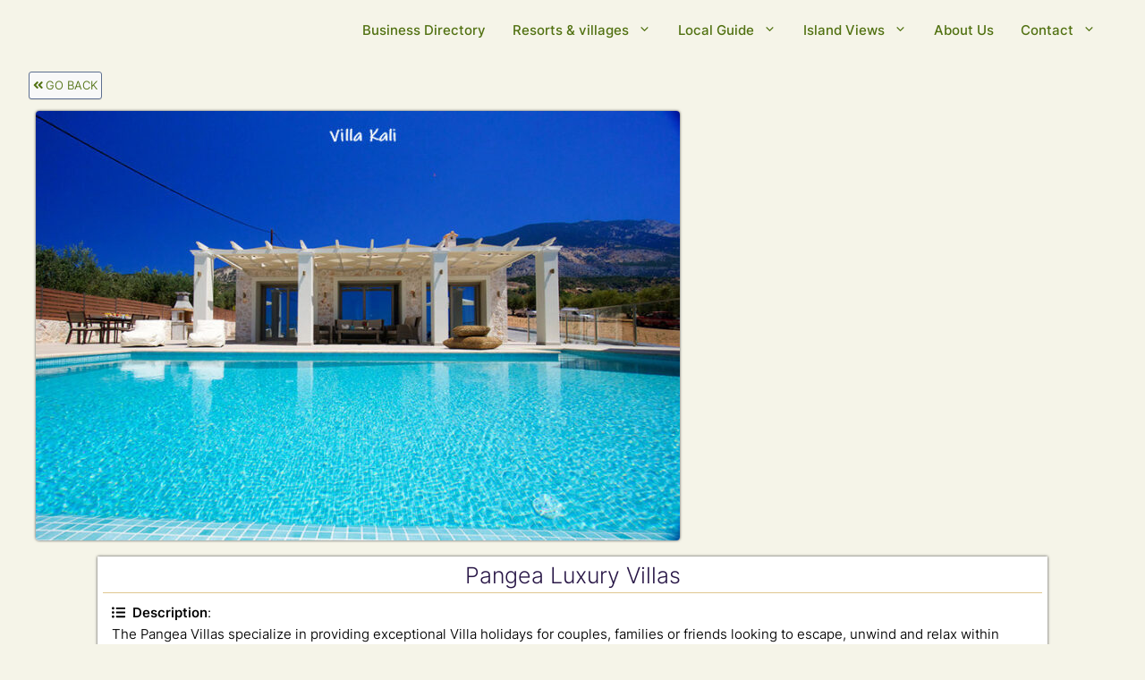

--- FILE ---
content_type: text/html; charset=UTF-8
request_url: https://visitkefalonia.eu/business/pangea-luxury-villas/
body_size: 37125
content:
<!DOCTYPE html><html lang="en-GB"><head><meta charset="UTF-8"><meta name='robots' content='index, follow, max-image-preview:large, max-snippet:-1, max-video-preview:-1' /><style>img:is([sizes="auto" i], [sizes^="auto," i]) { contain-intrinsic-size: 3000px 1500px }</style><meta name="viewport" content="width=device-width, initial-scale=1"><title>VisitKefalonia.eu | Pangea Luxury Villas</title><meta name="description" content="The Pangea Villas specialize in providing exceptional Villa holidays for couples, families or friends looking to escape, unwind and relax." /><link rel="canonical" href="https://visitkefalonia.eu/business/pangea-luxury-villas/" /><meta property="og:locale" content="en_GB" /><meta property="og:type" content="article" /><meta property="og:title" content="VisitKefalonia.eu | Pangea Luxury Villas" /><meta property="og:description" content="The Pangea Villas specialize in providing exceptional Villa holidays for couples, families or friends looking to escape, unwind and relax." /><meta property="og:url" content="https://visitkefalonia.eu/business/pangea-luxury-villas/" /><meta property="og:site_name" content="VisitKefalonia.eu" /><meta property="article:publisher" content="https://www.facebook.com/visitkefaloniatoday" /><meta property="article:modified_time" content="2021-07-13T12:36:08+00:00" /><meta property="og:image" content="https://visitkefalonia.eu/wp-content/uploads/2021/07/villa_kali_pool.jpg" /><meta property="og:image:width" content="800" /><meta property="og:image:height" content="533" /><meta property="og:image:type" content="image/jpeg" /><meta name="twitter:card" content="summary_large_image" /><meta name="twitter:label1" content="Estimated reading time" /><meta name="twitter:data1" content="2 minutes" /> <script type="application/ld+json" class="yoast-schema-graph">{"@context":"https://schema.org","@graph":[{"@type":"WebPage","@id":"https://visitkefalonia.eu/business/pangea-luxury-villas/","url":"https://visitkefalonia.eu/business/pangea-luxury-villas/","name":"VisitKefalonia.eu | Pangea Luxury Villas","isPartOf":{"@id":"https://visitkefalonia.eu/#website"},"primaryImageOfPage":{"@id":"https://visitkefalonia.eu/business/pangea-luxury-villas/#primaryimage"},"image":{"@id":"https://visitkefalonia.eu/business/pangea-luxury-villas/#primaryimage"},"thumbnailUrl":"https://visitkefalonia.eu/wp-content/uploads/2021/07/villa_kali_pool.jpg","datePublished":"2021-07-13T12:36:05+00:00","dateModified":"2021-07-13T12:36:08+00:00","description":"The Pangea Villas specialize in providing exceptional Villa holidays for couples, families or friends looking to escape, unwind and relax.","breadcrumb":{"@id":"https://visitkefalonia.eu/business/pangea-luxury-villas/#breadcrumb"},"inLanguage":"en-GB","potentialAction":[{"@type":"ReadAction","target":["https://visitkefalonia.eu/business/pangea-luxury-villas/"]}]},{"@type":"ImageObject","inLanguage":"en-GB","@id":"https://visitkefalonia.eu/business/pangea-luxury-villas/#primaryimage","url":"https://visitkefalonia.eu/wp-content/uploads/2021/07/villa_kali_pool.jpg","contentUrl":"https://visitkefalonia.eu/wp-content/uploads/2021/07/villa_kali_pool.jpg","width":800,"height":533},{"@type":"BreadcrumbList","@id":"https://visitkefalonia.eu/business/pangea-luxury-villas/#breadcrumb","itemListElement":[{"@type":"ListItem","position":1,"name":"Home","item":"https://visitkefalonia.eu/"},{"@type":"ListItem","position":2,"name":"Businesses","item":"https://visitkefalonia.eu/business/"},{"@type":"ListItem","position":3,"name":"Accommodation","item":"https://visitkefalonia.eu/business-category/accommodation/"},{"@type":"ListItem","position":4,"name":"Pangea Luxury Villas"}]},{"@type":"WebSite","@id":"https://visitkefalonia.eu/#website","url":"https://visitkefalonia.eu/","name":"VisitKefalonia.eu","description":"","publisher":{"@id":"https://visitkefalonia.eu/#organization"},"potentialAction":[{"@type":"SearchAction","target":{"@type":"EntryPoint","urlTemplate":"https://visitkefalonia.eu/?s={search_term_string}"},"query-input":{"@type":"PropertyValueSpecification","valueRequired":true,"valueName":"search_term_string"}}],"inLanguage":"en-GB"},{"@type":"Organization","@id":"https://visitkefalonia.eu/#organization","name":"Visit Kefalonia","url":"https://visitkefalonia.eu/","logo":{"@type":"ImageObject","inLanguage":"en-GB","@id":"https://visitkefalonia.eu/#/schema/logo/image/","url":"https://visitkefalonia.eu/wp-content/uploads/2021/04/FB-use.jpg","contentUrl":"https://visitkefalonia.eu/wp-content/uploads/2021/04/FB-use.jpg","width":1200,"height":630,"caption":"Visit Kefalonia"},"image":{"@id":"https://visitkefalonia.eu/#/schema/logo/image/"},"sameAs":["https://www.facebook.com/visitkefaloniatoday","https://www.instagram.com/visitkefaloniatoday/","https://gr.pinterest.com/Visit_Kefalonia/"]}]}</script> <link rel='dns-prefetch' href='//stats.wp.com' /><link rel='dns-prefetch' href='//use.fontawesome.com' /><link rel='dns-prefetch' href='//widgets.wp.com' /><link rel='dns-prefetch' href='//s0.wp.com' /><link rel='dns-prefetch' href='//0.gravatar.com' /><link rel='dns-prefetch' href='//1.gravatar.com' /><link rel='dns-prefetch' href='//2.gravatar.com' /><link rel="alternate" type="application/rss+xml" title="VisitKefalonia.eu &raquo; Feed" href="https://visitkefalonia.eu/feed/" /><link rel="alternate" type="application/rss+xml" title="VisitKefalonia.eu &raquo; Comments Feed" href="https://visitkefalonia.eu/comments/feed/" /><link rel="alternate" type="application/rss+xml" title="VisitKefalonia.eu &raquo; Pangea Luxury Villas Comments Feed" href="https://visitkefalonia.eu/business/pangea-luxury-villas/feed/" /> <script>window._wpemojiSettings = {"baseUrl":"https:\/\/s.w.org\/images\/core\/emoji\/16.0.1\/72x72\/","ext":".png","svgUrl":"https:\/\/s.w.org\/images\/core\/emoji\/16.0.1\/svg\/","svgExt":".svg","source":{"concatemoji":"https:\/\/visitkefalonia.eu\/wp-includes\/js\/wp-emoji-release.min.js?ver=6.8.3"}};
/*! This file is auto-generated */
!function(s,n){var o,i,e;function c(e){try{var t={supportTests:e,timestamp:(new Date).valueOf()};sessionStorage.setItem(o,JSON.stringify(t))}catch(e){}}function p(e,t,n){e.clearRect(0,0,e.canvas.width,e.canvas.height),e.fillText(t,0,0);var t=new Uint32Array(e.getImageData(0,0,e.canvas.width,e.canvas.height).data),a=(e.clearRect(0,0,e.canvas.width,e.canvas.height),e.fillText(n,0,0),new Uint32Array(e.getImageData(0,0,e.canvas.width,e.canvas.height).data));return t.every(function(e,t){return e===a[t]})}function u(e,t){e.clearRect(0,0,e.canvas.width,e.canvas.height),e.fillText(t,0,0);for(var n=e.getImageData(16,16,1,1),a=0;a<n.data.length;a++)if(0!==n.data[a])return!1;return!0}function f(e,t,n,a){switch(t){case"flag":return n(e,"\ud83c\udff3\ufe0f\u200d\u26a7\ufe0f","\ud83c\udff3\ufe0f\u200b\u26a7\ufe0f")?!1:!n(e,"\ud83c\udde8\ud83c\uddf6","\ud83c\udde8\u200b\ud83c\uddf6")&&!n(e,"\ud83c\udff4\udb40\udc67\udb40\udc62\udb40\udc65\udb40\udc6e\udb40\udc67\udb40\udc7f","\ud83c\udff4\u200b\udb40\udc67\u200b\udb40\udc62\u200b\udb40\udc65\u200b\udb40\udc6e\u200b\udb40\udc67\u200b\udb40\udc7f");case"emoji":return!a(e,"\ud83e\udedf")}return!1}function g(e,t,n,a){var r="undefined"!=typeof WorkerGlobalScope&&self instanceof WorkerGlobalScope?new OffscreenCanvas(300,150):s.createElement("canvas"),o=r.getContext("2d",{willReadFrequently:!0}),i=(o.textBaseline="top",o.font="600 32px Arial",{});return e.forEach(function(e){i[e]=t(o,e,n,a)}),i}function t(e){var t=s.createElement("script");t.src=e,t.defer=!0,s.head.appendChild(t)}"undefined"!=typeof Promise&&(o="wpEmojiSettingsSupports",i=["flag","emoji"],n.supports={everything:!0,everythingExceptFlag:!0},e=new Promise(function(e){s.addEventListener("DOMContentLoaded",e,{once:!0})}),new Promise(function(t){var n=function(){try{var e=JSON.parse(sessionStorage.getItem(o));if("object"==typeof e&&"number"==typeof e.timestamp&&(new Date).valueOf()<e.timestamp+604800&&"object"==typeof e.supportTests)return e.supportTests}catch(e){}return null}();if(!n){if("undefined"!=typeof Worker&&"undefined"!=typeof OffscreenCanvas&&"undefined"!=typeof URL&&URL.createObjectURL&&"undefined"!=typeof Blob)try{var e="postMessage("+g.toString()+"("+[JSON.stringify(i),f.toString(),p.toString(),u.toString()].join(",")+"));",a=new Blob([e],{type:"text/javascript"}),r=new Worker(URL.createObjectURL(a),{name:"wpTestEmojiSupports"});return void(r.onmessage=function(e){c(n=e.data),r.terminate(),t(n)})}catch(e){}c(n=g(i,f,p,u))}t(n)}).then(function(e){for(var t in e)n.supports[t]=e[t],n.supports.everything=n.supports.everything&&n.supports[t],"flag"!==t&&(n.supports.everythingExceptFlag=n.supports.everythingExceptFlag&&n.supports[t]);n.supports.everythingExceptFlag=n.supports.everythingExceptFlag&&!n.supports.flag,n.DOMReady=!1,n.readyCallback=function(){n.DOMReady=!0}}).then(function(){return e}).then(function(){var e;n.supports.everything||(n.readyCallback(),(e=n.source||{}).concatemoji?t(e.concatemoji):e.wpemoji&&e.twemoji&&(t(e.twemoji),t(e.wpemoji)))}))}((window,document),window._wpemojiSettings);</script> <style id='wp-emoji-styles-inline-css'>img.wp-smiley, img.emoji {
		display: inline !important;
		border: none !important;
		box-shadow: none !important;
		height: 1em !important;
		width: 1em !important;
		margin: 0 0.07em !important;
		vertical-align: -0.1em !important;
		background: none !important;
		padding: 0 !important;
	}</style><link rel='stylesheet' id='wp-block-library-css' href='https://visitkefalonia.eu/wp-includes/css/dist/block-library/style.min.css?ver=6.8.3' media='all' /><style id='classic-theme-styles-inline-css'>/*! This file is auto-generated */
.wp-block-button__link{color:#fff;background-color:#32373c;border-radius:9999px;box-shadow:none;text-decoration:none;padding:calc(.667em + 2px) calc(1.333em + 2px);font-size:1.125em}.wp-block-file__button{background:#32373c;color:#fff;text-decoration:none}</style><style id='safe-svg-svg-icon-style-inline-css'>.safe-svg-cover{text-align:center}.safe-svg-cover .safe-svg-inside{display:inline-block;max-width:100%}.safe-svg-cover svg{fill:currentColor;height:100%;max-height:100%;max-width:100%;width:100%}</style><link rel='stylesheet' id='mediaelement-css' href='https://visitkefalonia.eu/wp-includes/js/mediaelement/mediaelementplayer-legacy.min.css?ver=4.2.17' media='all' /><link rel='stylesheet' id='wp-mediaelement-css' href='https://visitkefalonia.eu/wp-includes/js/mediaelement/wp-mediaelement.min.css?ver=6.8.3' media='all' /><style id='jetpack-sharing-buttons-style-inline-css'>.jetpack-sharing-buttons__services-list{display:flex;flex-direction:row;flex-wrap:wrap;gap:0;list-style-type:none;margin:5px;padding:0}.jetpack-sharing-buttons__services-list.has-small-icon-size{font-size:12px}.jetpack-sharing-buttons__services-list.has-normal-icon-size{font-size:16px}.jetpack-sharing-buttons__services-list.has-large-icon-size{font-size:24px}.jetpack-sharing-buttons__services-list.has-huge-icon-size{font-size:36px}@media print{.jetpack-sharing-buttons__services-list{display:none!important}}.editor-styles-wrapper .wp-block-jetpack-sharing-buttons{gap:0;padding-inline-start:0}ul.jetpack-sharing-buttons__services-list.has-background{padding:1.25em 2.375em}</style><style id='font-awesome-svg-styles-default-inline-css'>.svg-inline--fa {
  display: inline-block;
  height: 1em;
  overflow: visible;
  vertical-align: -.125em;
}</style><link rel='stylesheet' id='font-awesome-svg-styles-css' href='https://visitkefalonia.eu/wp-content/uploads/font-awesome/v5.15.2/css/svg-with-js.css' media='all' /><style id='font-awesome-svg-styles-inline-css'>.wp-block-font-awesome-icon svg::before,
   .wp-rich-text-font-awesome-icon svg::before {content: unset;}</style><style id='global-styles-inline-css'>:root{--wp--preset--aspect-ratio--square: 1;--wp--preset--aspect-ratio--4-3: 4/3;--wp--preset--aspect-ratio--3-4: 3/4;--wp--preset--aspect-ratio--3-2: 3/2;--wp--preset--aspect-ratio--2-3: 2/3;--wp--preset--aspect-ratio--16-9: 16/9;--wp--preset--aspect-ratio--9-16: 9/16;--wp--preset--color--black: #000000;--wp--preset--color--cyan-bluish-gray: #abb8c3;--wp--preset--color--white: #ffffff;--wp--preset--color--pale-pink: #f78da7;--wp--preset--color--vivid-red: #cf2e2e;--wp--preset--color--luminous-vivid-orange: #ff6900;--wp--preset--color--luminous-vivid-amber: #fcb900;--wp--preset--color--light-green-cyan: #7bdcb5;--wp--preset--color--vivid-green-cyan: #00d084;--wp--preset--color--pale-cyan-blue: #8ed1fc;--wp--preset--color--vivid-cyan-blue: #0693e3;--wp--preset--color--vivid-purple: #9b51e0;--wp--preset--color--contrast: var(--contrast);--wp--preset--color--contrast-2: var(--contrast-2);--wp--preset--color--contrast-3: var(--contrast-3);--wp--preset--color--base: var(--base);--wp--preset--color--base-2: var(--base-2);--wp--preset--color--base-3: var(--base-3);--wp--preset--color--accent: var(--accent);--wp--preset--gradient--vivid-cyan-blue-to-vivid-purple: linear-gradient(135deg,rgba(6,147,227,1) 0%,rgb(155,81,224) 100%);--wp--preset--gradient--light-green-cyan-to-vivid-green-cyan: linear-gradient(135deg,rgb(122,220,180) 0%,rgb(0,208,130) 100%);--wp--preset--gradient--luminous-vivid-amber-to-luminous-vivid-orange: linear-gradient(135deg,rgba(252,185,0,1) 0%,rgba(255,105,0,1) 100%);--wp--preset--gradient--luminous-vivid-orange-to-vivid-red: linear-gradient(135deg,rgba(255,105,0,1) 0%,rgb(207,46,46) 100%);--wp--preset--gradient--very-light-gray-to-cyan-bluish-gray: linear-gradient(135deg,rgb(238,238,238) 0%,rgb(169,184,195) 100%);--wp--preset--gradient--cool-to-warm-spectrum: linear-gradient(135deg,rgb(74,234,220) 0%,rgb(151,120,209) 20%,rgb(207,42,186) 40%,rgb(238,44,130) 60%,rgb(251,105,98) 80%,rgb(254,248,76) 100%);--wp--preset--gradient--blush-light-purple: linear-gradient(135deg,rgb(255,206,236) 0%,rgb(152,150,240) 100%);--wp--preset--gradient--blush-bordeaux: linear-gradient(135deg,rgb(254,205,165) 0%,rgb(254,45,45) 50%,rgb(107,0,62) 100%);--wp--preset--gradient--luminous-dusk: linear-gradient(135deg,rgb(255,203,112) 0%,rgb(199,81,192) 50%,rgb(65,88,208) 100%);--wp--preset--gradient--pale-ocean: linear-gradient(135deg,rgb(255,245,203) 0%,rgb(182,227,212) 50%,rgb(51,167,181) 100%);--wp--preset--gradient--electric-grass: linear-gradient(135deg,rgb(202,248,128) 0%,rgb(113,206,126) 100%);--wp--preset--gradient--midnight: linear-gradient(135deg,rgb(2,3,129) 0%,rgb(40,116,252) 100%);--wp--preset--font-size--small: 13px;--wp--preset--font-size--medium: 20px;--wp--preset--font-size--large: 36px;--wp--preset--font-size--x-large: 42px;--wp--preset--spacing--20: 0.44rem;--wp--preset--spacing--30: 0.67rem;--wp--preset--spacing--40: 1rem;--wp--preset--spacing--50: 1.5rem;--wp--preset--spacing--60: 2.25rem;--wp--preset--spacing--70: 3.38rem;--wp--preset--spacing--80: 5.06rem;--wp--preset--shadow--natural: 6px 6px 9px rgba(0, 0, 0, 0.2);--wp--preset--shadow--deep: 12px 12px 50px rgba(0, 0, 0, 0.4);--wp--preset--shadow--sharp: 6px 6px 0px rgba(0, 0, 0, 0.2);--wp--preset--shadow--outlined: 6px 6px 0px -3px rgba(255, 255, 255, 1), 6px 6px rgba(0, 0, 0, 1);--wp--preset--shadow--crisp: 6px 6px 0px rgba(0, 0, 0, 1);}:where(.is-layout-flex){gap: 0.5em;}:where(.is-layout-grid){gap: 0.5em;}body .is-layout-flex{display: flex;}.is-layout-flex{flex-wrap: wrap;align-items: center;}.is-layout-flex > :is(*, div){margin: 0;}body .is-layout-grid{display: grid;}.is-layout-grid > :is(*, div){margin: 0;}:where(.wp-block-columns.is-layout-flex){gap: 2em;}:where(.wp-block-columns.is-layout-grid){gap: 2em;}:where(.wp-block-post-template.is-layout-flex){gap: 1.25em;}:where(.wp-block-post-template.is-layout-grid){gap: 1.25em;}.has-black-color{color: var(--wp--preset--color--black) !important;}.has-cyan-bluish-gray-color{color: var(--wp--preset--color--cyan-bluish-gray) !important;}.has-white-color{color: var(--wp--preset--color--white) !important;}.has-pale-pink-color{color: var(--wp--preset--color--pale-pink) !important;}.has-vivid-red-color{color: var(--wp--preset--color--vivid-red) !important;}.has-luminous-vivid-orange-color{color: var(--wp--preset--color--luminous-vivid-orange) !important;}.has-luminous-vivid-amber-color{color: var(--wp--preset--color--luminous-vivid-amber) !important;}.has-light-green-cyan-color{color: var(--wp--preset--color--light-green-cyan) !important;}.has-vivid-green-cyan-color{color: var(--wp--preset--color--vivid-green-cyan) !important;}.has-pale-cyan-blue-color{color: var(--wp--preset--color--pale-cyan-blue) !important;}.has-vivid-cyan-blue-color{color: var(--wp--preset--color--vivid-cyan-blue) !important;}.has-vivid-purple-color{color: var(--wp--preset--color--vivid-purple) !important;}.has-black-background-color{background-color: var(--wp--preset--color--black) !important;}.has-cyan-bluish-gray-background-color{background-color: var(--wp--preset--color--cyan-bluish-gray) !important;}.has-white-background-color{background-color: var(--wp--preset--color--white) !important;}.has-pale-pink-background-color{background-color: var(--wp--preset--color--pale-pink) !important;}.has-vivid-red-background-color{background-color: var(--wp--preset--color--vivid-red) !important;}.has-luminous-vivid-orange-background-color{background-color: var(--wp--preset--color--luminous-vivid-orange) !important;}.has-luminous-vivid-amber-background-color{background-color: var(--wp--preset--color--luminous-vivid-amber) !important;}.has-light-green-cyan-background-color{background-color: var(--wp--preset--color--light-green-cyan) !important;}.has-vivid-green-cyan-background-color{background-color: var(--wp--preset--color--vivid-green-cyan) !important;}.has-pale-cyan-blue-background-color{background-color: var(--wp--preset--color--pale-cyan-blue) !important;}.has-vivid-cyan-blue-background-color{background-color: var(--wp--preset--color--vivid-cyan-blue) !important;}.has-vivid-purple-background-color{background-color: var(--wp--preset--color--vivid-purple) !important;}.has-black-border-color{border-color: var(--wp--preset--color--black) !important;}.has-cyan-bluish-gray-border-color{border-color: var(--wp--preset--color--cyan-bluish-gray) !important;}.has-white-border-color{border-color: var(--wp--preset--color--white) !important;}.has-pale-pink-border-color{border-color: var(--wp--preset--color--pale-pink) !important;}.has-vivid-red-border-color{border-color: var(--wp--preset--color--vivid-red) !important;}.has-luminous-vivid-orange-border-color{border-color: var(--wp--preset--color--luminous-vivid-orange) !important;}.has-luminous-vivid-amber-border-color{border-color: var(--wp--preset--color--luminous-vivid-amber) !important;}.has-light-green-cyan-border-color{border-color: var(--wp--preset--color--light-green-cyan) !important;}.has-vivid-green-cyan-border-color{border-color: var(--wp--preset--color--vivid-green-cyan) !important;}.has-pale-cyan-blue-border-color{border-color: var(--wp--preset--color--pale-cyan-blue) !important;}.has-vivid-cyan-blue-border-color{border-color: var(--wp--preset--color--vivid-cyan-blue) !important;}.has-vivid-purple-border-color{border-color: var(--wp--preset--color--vivid-purple) !important;}.has-vivid-cyan-blue-to-vivid-purple-gradient-background{background: var(--wp--preset--gradient--vivid-cyan-blue-to-vivid-purple) !important;}.has-light-green-cyan-to-vivid-green-cyan-gradient-background{background: var(--wp--preset--gradient--light-green-cyan-to-vivid-green-cyan) !important;}.has-luminous-vivid-amber-to-luminous-vivid-orange-gradient-background{background: var(--wp--preset--gradient--luminous-vivid-amber-to-luminous-vivid-orange) !important;}.has-luminous-vivid-orange-to-vivid-red-gradient-background{background: var(--wp--preset--gradient--luminous-vivid-orange-to-vivid-red) !important;}.has-very-light-gray-to-cyan-bluish-gray-gradient-background{background: var(--wp--preset--gradient--very-light-gray-to-cyan-bluish-gray) !important;}.has-cool-to-warm-spectrum-gradient-background{background: var(--wp--preset--gradient--cool-to-warm-spectrum) !important;}.has-blush-light-purple-gradient-background{background: var(--wp--preset--gradient--blush-light-purple) !important;}.has-blush-bordeaux-gradient-background{background: var(--wp--preset--gradient--blush-bordeaux) !important;}.has-luminous-dusk-gradient-background{background: var(--wp--preset--gradient--luminous-dusk) !important;}.has-pale-ocean-gradient-background{background: var(--wp--preset--gradient--pale-ocean) !important;}.has-electric-grass-gradient-background{background: var(--wp--preset--gradient--electric-grass) !important;}.has-midnight-gradient-background{background: var(--wp--preset--gradient--midnight) !important;}.has-small-font-size{font-size: var(--wp--preset--font-size--small) !important;}.has-medium-font-size{font-size: var(--wp--preset--font-size--medium) !important;}.has-large-font-size{font-size: var(--wp--preset--font-size--large) !important;}.has-x-large-font-size{font-size: var(--wp--preset--font-size--x-large) !important;}
:where(.wp-block-post-template.is-layout-flex){gap: 1.25em;}:where(.wp-block-post-template.is-layout-grid){gap: 1.25em;}
:where(.wp-block-columns.is-layout-flex){gap: 2em;}:where(.wp-block-columns.is-layout-grid){gap: 2em;}
:root :where(.wp-block-pullquote){font-size: 1.5em;line-height: 1.6;}</style><link rel='stylesheet' id='cookie-law-info-css' href='https://visitkefalonia.eu/wp-content/cache/autoptimize/css/autoptimize_single_20e8490fab0dcf7557a5c8b54494db6f.css?ver=3.3.6' media='all' /><link rel='stylesheet' id='cookie-law-info-gdpr-css' href='https://visitkefalonia.eu/wp-content/cache/autoptimize/css/autoptimize_single_359aca8a88b2331aa34ac505acad9911.css?ver=3.3.6' media='all' /><link rel='stylesheet' id='searchandfilter-css' href='https://visitkefalonia.eu/wp-content/cache/autoptimize/css/autoptimize_single_3b954135677c0387989e5fc0404c3439.css?ver=1' media='all' /><link rel='stylesheet' id='wp-show-posts-css' href='https://visitkefalonia.eu/wp-content/plugins/wp-show-posts/css/wp-show-posts-min.css?ver=1.1.6' media='all' /><link rel='stylesheet' id='wp-show-posts-pro-css' href='https://visitkefalonia.eu/wp-content/plugins/wp-show-posts-pro/css/wp-show-posts.min.css?ver=1.0.0' media='all' /><link rel='stylesheet' id='generate-comments-css' href='https://visitkefalonia.eu/wp-content/themes/generatepress/assets/css/components/comments.min.css?ver=3.6.0' media='all' /><link rel='stylesheet' id='generate-style-css' href='https://visitkefalonia.eu/wp-content/themes/generatepress/assets/css/main.min.css?ver=3.6.0' media='all' /><style id='generate-style-inline-css'>.is-right-sidebar{width:30%;}.is-left-sidebar{width:25%;}.site-content .content-area{width:100%;}@media (max-width: 768px){.main-navigation .menu-toggle,.sidebar-nav-mobile:not(#sticky-placeholder){display:block;}.main-navigation ul,.gen-sidebar-nav,.main-navigation:not(.slideout-navigation):not(.toggled) .main-nav > ul,.has-inline-mobile-toggle #site-navigation .inside-navigation > *:not(.navigation-search):not(.main-nav){display:none;}.nav-align-right .inside-navigation,.nav-align-center .inside-navigation{justify-content:space-between;}}
.dynamic-author-image-rounded{border-radius:100%;}.dynamic-featured-image, .dynamic-author-image{vertical-align:middle;}.one-container.blog .dynamic-content-template:not(:last-child), .one-container.archive .dynamic-content-template:not(:last-child){padding-bottom:0px;}.dynamic-entry-excerpt > p:last-child{margin-bottom:0px;}</style><link rel='stylesheet' id='jetpack_likes-css' href='https://visitkefalonia.eu/wp-content/cache/autoptimize/css/autoptimize_single_b52492a6b4ccc22922cc7f4ea36d305a.css?ver=15.2' media='all' /><link rel='stylesheet' id='font-awesome-official-css' href='https://use.fontawesome.com/releases/v5.15.2/css/all.css' media='all' integrity="sha384-vSIIfh2YWi9wW0r9iZe7RJPrKwp6bG+s9QZMoITbCckVJqGCCRhc+ccxNcdpHuYu" crossorigin="anonymous" /><link rel='stylesheet' id='generatepress-dynamic-css' href='https://visitkefalonia.eu/wp-content/uploads/generatepress/style.min.css?ver=1762332705' media='all' /><style id='generateblocks-inline-css'>.gb-container.gb-tabs__item:not(.gb-tabs__item-open){display:none;}.gb-container-938f001c{font-size:95%;background-color:#ffffff;}.gb-container-938f001c > .gb-inside-container{padding:10px;max-width:1200px;margin-left:auto;margin-right:auto;}.gb-grid-wrapper > .gb-grid-column-938f001c > .gb-container{display:flex;flex-direction:column;height:100%;}.gb-container-85d4c626 > .gb-inside-container{padding:0;}.gb-grid-wrapper > .gb-grid-column-85d4c626 > .gb-container{display:flex;flex-direction:column;height:100%;}.gb-container-6b4b0abd{text-align:left;max-width:800px;margin-left:auto;margin-right:auto;}.gb-container-6b4b0abd > .gb-inside-container{padding:0;max-width:800px;margin-left:auto;margin-right:auto;}.gb-grid-wrapper > .gb-grid-column-6b4b0abd > .gb-container{display:flex;flex-direction:column;height:100%;}.gb-container-for-shortcode > .gb-inside-container{padding:0;max-width:1200px;margin-left:auto;margin-right:auto;}.gb-grid-wrapper > .gb-grid-column-for-shortcode > .gb-container{display:flex;flex-direction:column;height:100%;}.gb-container-first-para-box{min-height:300px;}.gb-container-first-para-box > .gb-inside-container{padding:0;max-width:1200px;margin-left:auto;margin-right:auto;}.gb-grid-wrapper > .gb-grid-column-first-para-box > .gb-container{display:flex;flex-direction:column;height:100%;}.gb-container-resort-page > .gb-inside-container{padding:0;}.gb-grid-wrapper > .gb-grid-column-resort-page > .gb-container{display:flex;flex-direction:column;height:100%;}.gb-container-resort-head-grid-box{max-width:1200px;margin-left:auto;margin-right:auto;}.gb-container-resort-head-grid-box > .gb-inside-container{padding:0 20px 20px;max-width:1200px;margin-left:auto;margin-right:auto;}.gb-grid-wrapper > .gb-grid-column-resort-head-grid-box > .gb-container{display:flex;flex-direction:column;height:100%;}.gb-container-resort-head-grid-left{font-family:"Caveat";font-size:22px;}.gb-container-resort-head-grid-left > .gb-inside-container{padding:10px;}.gb-grid-wrapper > .gb-grid-column-resort-head-grid-left{width:33.33%;}.gb-grid-wrapper > .gb-grid-column-resort-head-grid-left > .gb-container{display:flex;flex-direction:column;height:100%;}.gb-container-resort-head-grid-right > .gb-inside-container{padding:0;}.gb-grid-wrapper > .gb-grid-column-resort-head-grid-right{width:66.66%;}.gb-grid-wrapper > .gb-grid-column-resort-head-grid-right > .gb-container{display:flex;flex-direction:column;height:100%;}.gb-container-resort-main-content > .gb-inside-container{padding:10px;max-width:1200px;margin-left:auto;margin-right:auto;}.gb-grid-wrapper > .gb-grid-column-resort-main-content > .gb-container{display:flex;flex-direction:column;height:100%;}.gb-container-resort-testimonials2{min-height:75vh;display:flex;flex-direction:row;position:relative;overflow-x:hidden;overflow-y:hidden;padding:10px;}.gb-container-resort-testamonials{min-height:75vh;display:flex;flex-direction:row;align-items:center;}.gb-container-resort-testamonials > .gb-inside-container{padding:10px;width:100%;z-index:1;position:relative;}.gb-grid-wrapper > .gb-grid-column-resort-testamonials > .gb-container{justify-content:center;display:flex;flex-direction:column;height:100%;}.gb-container-testamonial-in-grid{margin:1em;}.gb-container-testamonial-in-grid > .gb-inside-container{padding:0;z-index:1;position:relative;}.gb-grid-wrapper > .gb-grid-column-testamonial-in-grid{width:33.33%;}.gb-grid-wrapper > .gb-grid-column-testamonial-in-grid > .gb-container{display:flex;flex-direction:column;height:100%;}.gb-container-eb0274bd{margin:1em;}.gb-container-eb0274bd > .gb-inside-container{padding:0;z-index:1;position:relative;}.gb-grid-wrapper > .gb-grid-column-eb0274bd{width:33.33%;}.gb-grid-wrapper > .gb-grid-column-eb0274bd > .gb-container{display:flex;flex-direction:column;height:100%;}.gb-container-4fc7691e{margin:1em;}.gb-container-4fc7691e > .gb-inside-container{padding:0;z-index:1;position:relative;}.gb-grid-wrapper > .gb-grid-column-4fc7691e{width:33.33%;}.gb-grid-wrapper > .gb-grid-column-4fc7691e > .gb-container{display:flex;flex-direction:column;height:100%;}.gb-container-9a6ab83e > .gb-inside-container{padding:10px;max-width:1200px;margin-left:auto;margin-right:auto;}.gb-grid-wrapper > .gb-grid-column-9a6ab83e > .gb-container{display:flex;flex-direction:column;height:100%;}.gb-container-shortcode-post-pull > .gb-inside-container{padding:10px;max-width:1200px;margin-left:auto;margin-right:auto;}.gb-grid-wrapper > .gb-grid-column-shortcode-post-pull > .gb-container{display:flex;flex-direction:column;height:100%;}.gb-container-resort-end-gallery > .gb-inside-container{padding:10px;}.gb-grid-wrapper > .gb-grid-column-resort-end-gallery > .gb-container{display:flex;flex-direction:column;height:100%;}.gb-container-2462f6ff{font-size:1em;background-color:#93628B;color:var(--base-3);position:relative;}.gb-container-2462f6ff > .gb-inside-container{padding:80px 10px 10px;}.gb-container-2462f6ff a{color:var(--base-3);}.gb-container-2462f6ff a:hover{color:#000;}.gb-grid-wrapper > .gb-grid-column-2462f6ff > .gb-container{display:flex;flex-direction:column;height:100%;}.gb-container-2462f6ff > .gb-shapes .gb-shape-1{color:#f5f4e8;position:absolute;overflow:hidden;pointer-events:none;line-height:0;left:0;right:0;top:-1px;transform:scaleY(-1);}.gb-container-2462f6ff > .gb-shapes .gb-shape-1 svg{height:50px;width:calc(100% + 1.3px);fill:currentColor;position:relative;left:50%;transform:translateX(-50%);min-width:100%;}.gb-container-20183c63{text-align:center;margin-top:0.5em;margin-bottom:0.5em;}.gb-container-20183c63 > .gb-inside-container{padding:0 10px;}.gb-grid-wrapper > .gb-grid-column-20183c63 > .gb-container{display:flex;flex-direction:column;height:100%;}.gb-container-460d329b{font-size:90%;}.gb-container-460d329b > .gb-inside-container{padding:0;max-width:1200px;margin-left:auto;margin-right:auto;}.gb-grid-wrapper > .gb-grid-column-460d329b > .gb-container{display:flex;flex-direction:column;height:100%;}.gb-container-528afe6a > .gb-inside-container{padding:0;}.gb-grid-wrapper > .gb-grid-column-528afe6a{width:33.33%;}.gb-grid-wrapper > .gb-grid-column-528afe6a > .gb-container{display:flex;flex-direction:column;height:100%;}.gb-container-5f7a4a34 > .gb-inside-container{padding:0;}.gb-grid-wrapper > .gb-grid-column-5f7a4a34{width:33.33%;}.gb-grid-wrapper > .gb-grid-column-5f7a4a34 > .gb-container{display:flex;flex-direction:column;height:100%;}.gb-container-9e535a26 > .gb-inside-container{padding:0;}.gb-grid-wrapper > .gb-grid-column-9e535a26{width:33.33%;}.gb-grid-wrapper > .gb-grid-column-9e535a26 > .gb-container{display:flex;flex-direction:column;height:100%;}.gb-container-87e1b65c > .gb-inside-container{padding:0;}.gb-grid-wrapper > .gb-grid-column-87e1b65c{width:25%;}.gb-grid-wrapper > .gb-grid-column-87e1b65c > .gb-container{display:flex;flex-direction:column;height:100%;}.gb-container-8d9b5792{text-align:center;}.gb-container-8d9b5792 > .gb-inside-container{padding:0;}.gb-container-8d9b5792 a{color:#972826;}.gb-container-8d9b5792 a:hover{color:#444444;}.gb-grid-wrapper > .gb-grid-column-8d9b5792{width:100%;}.gb-grid-wrapper > .gb-grid-column-8d9b5792 > .gb-container{display:flex;flex-direction:column;height:100%;}.gb-container-aaf44607{font-size:90%;}.gb-container-aaf44607 > .gb-inside-container{padding:5px;max-width:1200px;margin-left:auto;margin-right:auto;}.gb-grid-wrapper > .gb-grid-column-aaf44607 > .gb-container{display:flex;flex-direction:column;height:100%;}p.gb-headline-d6165736{display:flex;align-items:center;margin-top:0.5em;margin-bottom:0em;}p.gb-headline-d6165736 .gb-icon{line-height:0;padding-right:0.5em;}p.gb-headline-d6165736 .gb-icon svg{width:1em;height:1em;fill:currentColor;}p.gb-headline-508b9338{padding-bottom:0.5em;margin-bottom:0.5em;border-bottom:0px solid #eeeeee;}h6.gb-headline-6ec7872b{display:flex;align-items:center;padding:4px 4px 0;margin-bottom:0px;background-color:#eeeeee;}h6.gb-headline-6ec7872b .gb-icon{line-height:0;padding-right:0.35em;}h6.gb-headline-6ec7872b .gb-icon svg{width:1em;height:1em;fill:currentColor;}p.gb-headline-8a2d51e2{padding:0 4px 4px;margin-bottom:4px;background-color:#eeeeee;}h6.gb-headline-4c0f19a8{display:flex;align-items:center;padding:4px 4px 0;margin-bottom:0px;background-color:#eeeeee;}h6.gb-headline-4c0f19a8 .gb-icon{line-height:0;padding-right:0.35em;}h6.gb-headline-4c0f19a8 .gb-icon svg{width:1em;height:1em;fill:currentColor;}p.gb-headline-87430ca0{padding:0 4px 4px;margin-bottom:4px;background-color:#eeeeee;}h6.gb-headline-a956b7b1{display:flex;align-items:center;padding:4px 4px 0;margin-bottom:0px;background-color:#eeeeee;}h6.gb-headline-a956b7b1 .gb-icon{line-height:0;padding-right:0.35em;}h6.gb-headline-a956b7b1 .gb-icon svg{width:1em;height:1em;fill:currentColor;}p.gb-headline-6f9d0c9a{padding:0 4px 4px;margin-bottom:4px;background-color:#eeeeee;}h6.gb-headline-3cd1ef76{display:flex;align-items:center;padding:4px 4px 0;margin-bottom:0px;background-color:#eeeeee;}h6.gb-headline-3cd1ef76 .gb-icon{line-height:0;padding-right:0.35em;}h6.gb-headline-3cd1ef76 .gb-icon svg{width:1em;height:1em;fill:currentColor;}p.gb-headline-1f1752ec{padding:0 4px 4px;margin-bottom:4px;background-color:#eeeeee;}h6.gb-headline-fa6d83c1{display:flex;align-items:center;padding:4px 4px 0;margin-bottom:0px;background-color:#eeeeee;}h6.gb-headline-fa6d83c1 .gb-icon{line-height:0;padding-right:0.35em;}h6.gb-headline-fa6d83c1 .gb-icon svg{width:1em;height:1em;fill:currentColor;}p.gb-headline-289c9c29{padding:0 4px 4px;margin-bottom:4px;background-color:#eeeeee;}.gb-headline-resort-name{font-family:"Caveat";font-size:40px;text-align:center;}.gb-headline-quick-facts-title{display:flex;align-items:center;font-family:"Caveat";font-size:22px;font-weight:700;margin-bottom:0px;}.gb-headline-quick-facts-title .gb-icon{line-height:0;padding-right:0.25em;}.gb-headline-quick-facts-title .gb-icon svg{width:0.75em;height:0.75em;fill:currentColor;}.gb-headline-testamonial{font-size:14px;padding:20px;margin-bottom:0em;border-radius:5px;border-left:4px solid #291747;background-color:rgba(255, 255, 255, 0.85);box-shadow: 3px 3px 8px 0 rgba(68, 68, 68, 0.5);}.gb-headline-2ad56fe4{font-size:14px;padding:20px;margin-bottom:0em;border-radius:5px;border-left:4px solid #291747;background-color:rgba(255, 255, 255, 0.85);}.gb-headline-f56c1af4{font-size:14px;padding:20px;margin-bottom:0em;border-radius:5px;border-left:4px solid #291747;background-color:rgba(255, 255, 255, 0.85);}.gb-headline-whats-around-title{display:flex;align-items:center;justify-content:center;text-align:center;margin-bottom:0.5em;}.gb-headline-whats-around-title .gb-icon{line-height:0;padding-right:0.5em;}.gb-headline-whats-around-title .gb-icon svg{width:1em;height:1em;fill:currentColor;}h6.gb-headline-386f9dfa{display:inline-block;font-size:16px;font-weight:500;margin-bottom:10px;border-bottom-width:1px;border-bottom-style:solid;}p.gb-headline-c645254b{display:flex;align-items:center;padding-bottom:0.5em;margin-top:0em;margin-bottom:0.5em;border-bottom:1px solid #444444;}p.gb-headline-c645254b .gb-icon{line-height:0;color:#f5f4e8;padding-top:.1em;padding-right:0.6em;}p.gb-headline-c645254b .gb-icon svg{width:1.2em;height:1.2em;fill:currentColor;}p.gb-headline-14c390f7{display:flex;align-items:center;padding-bottom:0.5em;margin-top:0em;margin-bottom:0.5em;border-bottom:1px solid #444444;}p.gb-headline-14c390f7 .gb-icon{line-height:0;color:#f5f4e8;padding-top:.1em;padding-right:0.6em;}p.gb-headline-14c390f7 .gb-icon svg{width:1.2em;height:1.2em;fill:currentColor;}p.gb-headline-49c668ff{display:flex;align-items:center;padding-bottom:0.5em;margin-top:0em;margin-bottom:0.5em;border-bottom:1px solid #444444;}p.gb-headline-49c668ff .gb-icon{line-height:0;color:#f5f4e8;padding-top:.1em;padding-right:0.6em;}p.gb-headline-49c668ff .gb-icon svg{width:1.2em;height:1.2em;fill:currentColor;}p.gb-headline-8b2be33a{display:flex;align-items:center;padding-bottom:0.5em;margin-top:0em;margin-bottom:0.5em;border-bottom:1px solid #444444;}p.gb-headline-8b2be33a .gb-icon{line-height:0;color:#f5f4e8;padding-top:.1em;padding-right:0.6em;}p.gb-headline-8b2be33a .gb-icon svg{width:1.2em;height:1.2em;fill:currentColor;}p.gb-headline-36d58f10{display:flex;align-items:center;padding-bottom:0.5em;margin-top:0em;margin-bottom:0.5em;border-bottom:1px solid #444444;}p.gb-headline-36d58f10 .gb-icon{line-height:0;color:#f5f4e8;padding-top:.1em;padding-right:0.6em;}p.gb-headline-36d58f10 .gb-icon svg{width:1.2em;height:1.2em;fill:currentColor;}p.gb-headline-e3f99e1d{display:flex;align-items:center;padding-bottom:0.5em;margin-top:0em;margin-bottom:0.5em;border-bottom:1px solid #444444;}p.gb-headline-e3f99e1d .gb-icon{line-height:0;color:#f5f4e8;padding-top:.1em;padding-right:0.6em;}p.gb-headline-e3f99e1d .gb-icon svg{width:1.2em;height:1.2em;fill:currentColor;}h6.gb-headline-7759af2b{display:inline-block;font-size:16px;font-weight:500;margin-bottom:10px;border-bottom-width:1px;border-bottom-style:solid;}p.gb-headline-20d67ab8{display:flex;align-items:center;padding-bottom:0.5em;margin-top:0em;margin-bottom:0.5em;border-bottom:1px solid #444444;}p.gb-headline-20d67ab8 .gb-icon{line-height:0;color:#f5f4e8;padding-top:.1em;padding-right:0.6em;}p.gb-headline-20d67ab8 .gb-icon svg{width:1.2em;height:1.2em;fill:currentColor;}p.gb-headline-65263635{display:flex;align-items:center;padding-bottom:0.5em;margin-top:0em;margin-bottom:0.5em;border-bottom:1px solid #444444;}p.gb-headline-65263635 .gb-icon{line-height:0;color:#f5f4e8;padding-top:.1em;padding-right:0.6em;}p.gb-headline-65263635 .gb-icon svg{width:1.2em;height:1.2em;fill:currentColor;}p.gb-headline-0e67b9fc{display:flex;align-items:center;padding-bottom:0.5em;margin-top:0em;margin-bottom:0.5em;border-bottom:1px solid #444444;}p.gb-headline-0e67b9fc .gb-icon{line-height:0;color:#f5f4e8;padding-top:.1em;padding-right:0.6em;}p.gb-headline-0e67b9fc .gb-icon svg{width:1.2em;height:1.2em;fill:currentColor;}p.gb-headline-ffaeb8a3{display:flex;align-items:center;padding-bottom:0.5em;margin-top:0em;margin-bottom:0.5em;border-bottom:1px solid #444444;}p.gb-headline-ffaeb8a3 .gb-icon{line-height:0;color:#f5f4e8;padding-top:.1em;padding-right:0.6em;}p.gb-headline-ffaeb8a3 .gb-icon svg{width:1.2em;height:1.2em;fill:currentColor;}p.gb-headline-33164968{display:flex;align-items:center;padding-bottom:0.5em;margin-top:0em;margin-bottom:0.5em;border-bottom:1px solid #444444;}p.gb-headline-33164968 .gb-icon{line-height:0;color:#f5f4e8;padding-top:.1em;padding-right:0.6em;}p.gb-headline-33164968 .gb-icon svg{width:1.2em;height:1.2em;fill:currentColor;}p.gb-headline-a97f71e2{display:flex;align-items:center;padding-bottom:0.5em;margin-top:0em;margin-bottom:0.5em;border-bottom:1px solid #444444;}p.gb-headline-a97f71e2 .gb-icon{line-height:0;color:#f5f4e8;padding-top:.1em;padding-right:0.6em;}p.gb-headline-a97f71e2 .gb-icon svg{width:1.2em;height:1.2em;fill:currentColor;}h6.gb-headline-6f8b74a4{display:inline-block;font-size:16px;font-weight:500;margin-bottom:10px;border-bottom-width:1px;border-bottom-style:solid;}p.gb-headline-e3de8b1f{display:flex;align-items:center;padding-bottom:0.5em;margin-top:0em;margin-bottom:0.5em;border-bottom:1px solid #444444;}p.gb-headline-e3de8b1f .gb-icon{line-height:0;color:#f5f4e8;padding-top:.1em;padding-right:0.6em;}p.gb-headline-e3de8b1f .gb-icon svg{width:1.2em;height:1.2em;fill:currentColor;}p.gb-headline-e310692b{display:flex;align-items:center;padding-bottom:0.5em;margin-top:0em;margin-bottom:0.5em;border-bottom:1px solid #444444;}p.gb-headline-e310692b .gb-icon{line-height:0;color:#f5f4e8;padding-top:.1em;padding-right:0.6em;}p.gb-headline-e310692b .gb-icon svg{width:1.2em;height:1.2em;fill:currentColor;}p.gb-headline-f99258ed{display:flex;align-items:center;padding-bottom:0.5em;margin-top:0em;margin-bottom:0.5em;border-bottom:1px solid #444444;}p.gb-headline-f99258ed .gb-icon{line-height:0;color:#f5f4e8;padding-top:.1em;padding-right:0.6em;}p.gb-headline-f99258ed .gb-icon svg{width:1.2em;height:1.2em;fill:currentColor;}p.gb-headline-4d93996c{display:flex;align-items:center;column-gap:0.5em;padding-bottom:0.5em;margin-top:0em;margin-bottom:0.5em;border-bottom:1px solid #444444;}p.gb-headline-4d93996c .gb-icon{line-height:0;color:#f5f4e8;padding-top:.1em;padding-right:0.6em;}p.gb-headline-4d93996c .gb-icon svg{width:1.2em;height:1.2em;fill:currentColor;}p.gb-headline-71b6fbf9{display:flex;align-items:center;padding-bottom:0.5em;margin-top:0em;margin-bottom:0.5em;border-bottom:1px solid #444444;}p.gb-headline-71b6fbf9 .gb-icon{line-height:0;color:#f5f4e8;padding-top:.1em;padding-right:0.6em;}p.gb-headline-71b6fbf9 .gb-icon svg{width:1.2em;height:1.2em;fill:currentColor;}p.gb-headline-ce96a7ad{display:flex;align-items:center;padding-bottom:0.5em;margin-top:0em;margin-bottom:0.5em;border-bottom:1px solid #444444;}p.gb-headline-ce96a7ad .gb-icon{line-height:0;color:#f5f4e8;padding-top:.1em;padding-right:0.6em;}p.gb-headline-ce96a7ad .gb-icon svg{width:1.2em;height:1.2em;fill:currentColor;}p.gb-headline-4f8ed17e{display:flex;align-items:center;justify-content:center;text-align:center;padding-bottom:7px;margin-bottom:0px;}p.gb-headline-4f8ed17e .gb-icon{line-height:0;color:#f5f4e8;padding-right:0.2em;}p.gb-headline-4f8ed17e .gb-icon svg{width:0.9em;height:0.9em;fill:currentColor;}.gb-grid-wrapper-resort-head-grid{display:flex;flex-wrap:wrap;align-items:center;}.gb-grid-wrapper-resort-head-grid > .gb-grid-column{box-sizing:border-box;padding-left:0px;}.gb-grid-wrapper-testamonial-grid-container{display:flex;flex-wrap:wrap;align-items:center;}.gb-grid-wrapper-testamonial-grid-container > .gb-grid-column{box-sizing:border-box;padding-left:0px;}.gb-grid-wrapper-da238459{display:flex;flex-wrap:wrap;justify-content:center;margin-left:-30px;}.gb-grid-wrapper-da238459 > .gb-grid-column{box-sizing:border-box;padding-left:30px;}@media (max-width: 1024px) {.gb-grid-wrapper > .gb-grid-column-528afe6a{width:50%;}.gb-grid-wrapper > .gb-grid-column-5f7a4a34{width:50%;}.gb-grid-wrapper > .gb-grid-column-9e535a26{width:50%;}.gb-grid-wrapper > .gb-grid-column-87e1b65c{width:50%;}.gb-grid-wrapper > .gb-grid-column-8d9b5792{width:50%;}.gb-grid-wrapper-da238459 > .gb-grid-column{padding-bottom:30px;}}@media (max-width: 1024px) and (min-width: 768px) {.gb-grid-wrapper > div.gb-grid-column-528afe6a{padding-bottom:0;}.gb-grid-wrapper > div.gb-grid-column-5f7a4a34{padding-bottom:0;}.gb-grid-wrapper > div.gb-grid-column-9e535a26{padding-bottom:0;}}@media (max-width: 767px) {.gb-grid-wrapper > .gb-grid-column-for-shortcode{width:100%;}.gb-grid-wrapper > .gb-grid-column-first-para-box{width:100%;}.gb-grid-wrapper > .gb-grid-column-resort-head-grid-left{width:100%;}.gb-grid-wrapper > .gb-grid-column-resort-head-grid-right{width:100%;}.gb-grid-wrapper > .gb-grid-column-testamonial-in-grid{width:100%;}.gb-grid-wrapper > .gb-grid-column-eb0274bd{width:100%;}.gb-grid-wrapper > .gb-grid-column-4fc7691e{width:100%;}.gb-container-2462f6ff > .gb-shapes .gb-shape-1 svg{width:140%;}.gb-container-460d329b{font-size:100%;}.gb-grid-wrapper > .gb-grid-column-528afe6a{width:100%;}.gb-grid-wrapper > .gb-grid-column-5f7a4a34{width:100%;}.gb-grid-wrapper > .gb-grid-column-9e535a26{width:100%;}.gb-grid-wrapper > .gb-grid-column-87e1b65c{width:100%;}.gb-container-8d9b5792{margin:0;}.gb-grid-wrapper > .gb-grid-column-8d9b5792{width:100%;}}:root{--gb-container-width:1200px;}.gb-container .wp-block-image img{vertical-align:middle;}.gb-grid-wrapper .wp-block-image{margin-bottom:0;}.gb-highlight{background:none;}.gb-shape{line-height:0;}.gb-container-link{position:absolute;top:0;right:0;bottom:0;left:0;z-index:99;}</style><link rel='stylesheet' id='generate-blog-css' href='https://visitkefalonia.eu/wp-content/plugins/gp-premium/blog/functions/css/style.min.css?ver=2.5.5' media='all' /><link rel='stylesheet' id='generate-offside-css' href='https://visitkefalonia.eu/wp-content/plugins/gp-premium/menu-plus/functions/css/offside.min.css?ver=2.5.5' media='all' /><style id='generate-offside-inline-css'>:root{--gp-slideout-width:265px;}.slideout-navigation.main-navigation{background-color:#f5f4e8;}.slideout-navigation.main-navigation .main-nav ul li a{color:#517111;font-weight:400;text-transform:none;font-size:16px;}.slideout-navigation.main-navigation .main-nav ul ul li a{color:#000000;}.slideout-navigation.main-navigation.do-overlay .main-nav ul ul li a{font-size:1em;font-size:15px;}@media (max-width:768px){.slideout-navigation.main-navigation .main-nav ul li a{font-size:18px;}.slideout-navigation.main-navigation .main-nav ul ul li a{font-size:17px;}}.slideout-navigation.main-navigation .main-nav ul li:not([class*="current-menu-"]):hover > a, .slideout-navigation.main-navigation .main-nav ul li:not([class*="current-menu-"]):focus > a, .slideout-navigation.main-navigation .main-nav ul li.sfHover:not([class*="current-menu-"]) > a{background-color:rgba(0,0,0,0);}.slideout-navigation.main-navigation .main-nav ul ul li:not([class*="current-menu-"]):hover > a, .slideout-navigation.main-navigation .main-nav ul ul li:not([class*="current-menu-"]):focus > a, .slideout-navigation.main-navigation .main-nav ul ul li.sfHover:not([class*="current-menu-"]) > a{color:#f5f4e8;background-color:rgba(0,0,0,0);}.slideout-navigation.main-navigation .main-nav ul li[class*="current-menu-"] > a{color:#90c7d9;background-color:#291747;}.slideout-navigation.main-navigation .main-nav ul ul li[class*="current-menu-"] > a{color:#000000;background-color:#90c7d9;}.slideout-navigation, .slideout-navigation a{color:#517111;}.slideout-navigation button.slideout-exit{color:#517111;padding-left:15px;padding-right:15px;}.slide-opened nav.toggled .menu-toggle:before{display:none;}@media (max-width: 768px){.menu-bar-item.slideout-toggle{display:none;}}</style><link rel='stylesheet' id='generate-navigation-branding-css' href='https://visitkefalonia.eu/wp-content/plugins/gp-premium/menu-plus/functions/css/navigation-branding-flex.min.css?ver=2.5.5' media='all' /><style id='generate-navigation-branding-inline-css'>.main-navigation.has-branding.grid-container .navigation-branding, .main-navigation.has-branding:not(.grid-container) .inside-navigation:not(.grid-container) .navigation-branding{margin-left:10px;}.main-navigation .sticky-navigation-logo, .main-navigation.navigation-stick .site-logo:not(.mobile-header-logo){display:none;}.main-navigation.navigation-stick .sticky-navigation-logo{display:block;}.navigation-branding img, .site-logo.mobile-header-logo img{height:60px;width:auto;}.navigation-branding .main-title{line-height:60px;}@media (max-width: 1210px){#site-navigation .navigation-branding, #sticky-navigation .navigation-branding{margin-left:10px;}}@media (max-width: 768px){.main-navigation.has-branding.nav-align-center .menu-bar-items, .main-navigation.has-sticky-branding.navigation-stick.nav-align-center .menu-bar-items{margin-left:auto;}.navigation-branding{margin-right:auto;margin-left:10px;}.navigation-branding .main-title, .mobile-header-navigation .site-logo{margin-left:10px;}.navigation-branding img, .site-logo.mobile-header-logo{height:60px;}.navigation-branding .main-title{line-height:60px;}}</style><style id='rocket-lazyload-inline-css'>.rll-youtube-player{position:relative;padding-bottom:56.23%;height:0;overflow:hidden;max-width:100%;}.rll-youtube-player:focus-within{outline: 2px solid currentColor;outline-offset: 5px;}.rll-youtube-player iframe{position:absolute;top:0;left:0;width:100%;height:100%;z-index:100;background:0 0}.rll-youtube-player img{bottom:0;display:block;left:0;margin:auto;max-width:100%;width:100%;position:absolute;right:0;top:0;border:none;height:auto;-webkit-transition:.4s all;-moz-transition:.4s all;transition:.4s all}.rll-youtube-player img:hover{-webkit-filter:brightness(75%)}.rll-youtube-player .play{height:100%;width:100%;left:0;top:0;position:absolute;background:url(https://visitkefalonia.eu/wp-content/plugins/rocket-lazy-load/assets/img/youtube.png) no-repeat center;background-color: transparent !important;cursor:pointer;border:none;}.wp-embed-responsive .wp-has-aspect-ratio .rll-youtube-player{position:absolute;padding-bottom:0;width:100%;height:100%;top:0;bottom:0;left:0;right:0}</style><link rel='stylesheet' id='sharedaddy-css' href='https://visitkefalonia.eu/wp-content/cache/autoptimize/css/autoptimize_single_082b32bdcdd061b3a1b9b543a6429820.css?ver=15.2' media='all' /><link rel='stylesheet' id='social-logos-css' href='https://visitkefalonia.eu/wp-content/plugins/jetpack/_inc/social-logos/social-logos.min.css?ver=15.2' media='all' /> <script src="https://visitkefalonia.eu/wp-includes/js/jquery/jquery.min.js?ver=3.7.1" id="jquery-core-js"></script> <script src="https://visitkefalonia.eu/wp-includes/js/jquery/jquery-migrate.min.js?ver=3.4.1" id="jquery-migrate-js"></script> <script id="cookie-law-info-js-extra">var Cli_Data = {"nn_cookie_ids":[],"cookielist":[],"non_necessary_cookies":[],"ccpaEnabled":"","ccpaRegionBased":"","ccpaBarEnabled":"","strictlyEnabled":["necessary","obligatoire"],"ccpaType":"gdpr","js_blocking":"1","custom_integration":"","triggerDomRefresh":"","secure_cookies":""};
var cli_cookiebar_settings = {"animate_speed_hide":"500","animate_speed_show":"500","background":"#FFF","border":"#b1a6a6c2","border_on":"","button_1_button_colour":"#291747","button_1_button_hover":"#211239","button_1_link_colour":"#ffffff","button_1_as_button":"1","button_1_new_win":"","button_2_button_colour":"#333","button_2_button_hover":"#292929","button_2_link_colour":"#000000","button_2_as_button":"","button_2_hidebar":"","button_3_button_colour":"#3566bb","button_3_button_hover":"#2a5296","button_3_link_colour":"#fff","button_3_as_button":"1","button_3_new_win":"","button_4_button_colour":"#000","button_4_button_hover":"#000000","button_4_link_colour":"#000000","button_4_as_button":"","button_7_button_colour":"#291747","button_7_button_hover":"#211239","button_7_link_colour":"#ffffff","button_7_as_button":"1","button_7_new_win":"","font_family":"inherit","header_fix":"","notify_animate_hide":"1","notify_animate_show":"","notify_div_id":"#cookie-law-info-bar","notify_position_horizontal":"right","notify_position_vertical":"bottom","scroll_close":"","scroll_close_reload":"","accept_close_reload":"","reject_close_reload":"","showagain_tab":"","showagain_background":"#fff","showagain_border":"#000","showagain_div_id":"#cookie-law-info-again","showagain_x_position":"100px","text":"#000000","show_once_yn":"","show_once":"10000","logging_on":"","as_popup":"","popup_overlay":"1","bar_heading_text":"","cookie_bar_as":"banner","popup_showagain_position":"bottom-right","widget_position":"left"};
var log_object = {"ajax_url":"https:\/\/visitkefalonia.eu\/wp-admin\/admin-ajax.php"};</script> <script src="https://visitkefalonia.eu/wp-content/plugins/cookie-law-info/legacy/public/js/cookie-law-info-public.js?ver=3.3.6" id="cookie-law-info-js"></script> <script src="https://visitkefalonia.eu/wp-content/plugins/menu-in-post/js/main-min.js?ver=6.8.3" id="menu_in_post_frontend_script-js"></script> <link rel="https://api.w.org/" href="https://visitkefalonia.eu/wp-json/" /><link rel="alternate" title="JSON" type="application/json" href="https://visitkefalonia.eu/wp-json/wp/v2/business/11846" /><link rel="EditURI" type="application/rsd+xml" title="RSD" href="https://visitkefalonia.eu/xmlrpc.php?rsd" /><meta name="generator" content="WordPress 6.8.3" /><link rel="alternate" title="oEmbed (JSON)" type="application/json+oembed" href="https://visitkefalonia.eu/wp-json/oembed/1.0/embed?url=https%3A%2F%2Fvisitkefalonia.eu%2Fbusiness%2Fpangea-luxury-villas%2F" /><link rel="alternate" title="oEmbed (XML)" type="text/xml+oembed" href="https://visitkefalonia.eu/wp-json/oembed/1.0/embed?url=https%3A%2F%2Fvisitkefalonia.eu%2Fbusiness%2Fpangea-luxury-villas%2F&#038;format=xml" /><style>img#wpstats{display:none}</style><meta name="theme-color" content="#F5F4E8">  <script async src="https://www.googletagmanager.com/gtag/js?id=G-J27TSB188Y"></script> <script>window.dataLayer = window.dataLayer || [];
  function gtag(){dataLayer.push(arguments);}
  gtag('js', new Date());

  gtag('config', 'G-J27TSB188Y');</script><script>jQuery(document).ready(function() {
        var hash = location.hash;
        var offset = jQuery('body').find(hash).offset();
        if (!offset) return;
        var scrollto = offset.top - 60; // minus fixed header height
        jQuery('html, body').animate({
       scrollTop: scrollto
    }, 300);
    });</script><link rel="icon" href="https://visitkefalonia.eu/wp-content/uploads/2021/02/cropped-olives-logo-new-favicon-32x32.png" sizes="32x32" /><link rel="icon" href="https://visitkefalonia.eu/wp-content/uploads/2021/02/cropped-olives-logo-new-favicon-192x192.png" sizes="192x192" /><link rel="apple-touch-icon" href="https://visitkefalonia.eu/wp-content/uploads/2021/02/cropped-olives-logo-new-favicon-180x180.png" /><meta name="msapplication-TileImage" content="https://visitkefalonia.eu/wp-content/uploads/2021/02/cropped-olives-logo-new-favicon-270x270.png" /><style id="wp-custom-css">@font-face {                            /* inter-regular */
    font-family: 'Inter';
    font-weight: 100 900;
    font-display: swap;
    src: local(''),
         url('https://visitkefalonia.eu/wp-content/uploads/fonts/inter/Inter-VariableFont.woff2') format('woff2 supports variations'),
         url('https://visitkefalonia.eu/wp-content/uploads/fonts/inter/Inter-VariableFont.woff2') format('woff2-variations');
}
@font-face {                            /* caveat-regular - latin */
	font-family: 'Caveat';
	font-style: normal;
	font-weight: 600;
    font-display: swap;
	src: local(''),
		 url('https://visitkefalonia.eu/wp-content/uploads/fonts/caveat-v10-latin/caveat-v10-latin-regular.woff2') format('woff2'), /* Chrome 26+, Opera 23+, Firefox 39+ */
		 url('https://visitkefalonia.eu/wp-content/uploads/fonts/caveat-v10-latin/caveat-v10-latin-regular.woff') format('woff'); /* Chrome 6+, Firefox 3.6+, IE 9+, Safari 5.1+ */
}
@font-face {                            /* caveat-600 - latin */
	font-family: 'Caveat';
	font-style: normal;
	font-weight: 600;
    font-display: swap;
	src: local(''),
		 url('https://visitkefalonia.eu/wp-content/uploads/fonts/caveat-v10-latin/caveat-v10-latin-600.woff2') format('woff2'), /* Chrome 26+, Opera 23+, Firefox 39+ */
		 url('https://visitkefalonia.eu/wp-content/uploads/fonts/caveat-v10-latin/caveat-v10-latin-600.woff') format('woff'); /* Chrome 6+, Firefox 3.6+, IE 9+, Safari 5.1+ */
}

body {
    font-family: 'Inter', sans-serif;
    font-weight: 350;
}
i, em, .italic {
	font-variation-settings: 'slnt' -8;
    font-weight: 350;
    -webkit-font-smoothing: antialiased;
}
b, strong {
    font-weight: 575;
}
ol, ul {
    margin: 0 0 1em 1.5em;
}
p a {
    font-weight: 550;
}
a, a img, li a, .main-navigation .main-nav ul li a, 
.menu-toggle, .main-navigation .mobile-bar-items a, button, 
html input[type="button"], input[type="reset"], input[type="submit"], 
a.button, a.wp-block-button__link:not(.has-background), .type-post .post-image, .footer-grid a::after {
    transition: 0.25s ease-in-out !important;
}
h4, h5, h6 {
    margin-bottom: 3px;
}
@media (max-width: 768px) {
    .home .headline-shadow.sub-head {
        font-size: 10vw;
    }
}
.entry-meta .byline i {
    margin-right: 0.25em;
    color:#5d6f90;
}
hr {
    text-align: center; /* horizontal centering */
    line-height: 1px; /* vertical centering */
    margin: 20px auto;
    overflow: visible;
    width: 50%;
  }
.hr-home:after, .hr-resort:after {
    font-family: "Font Awesome 5 Free";
    display: inline; /* for vertical centering and background knockout */
    background-color: #F5F4E8; /* same as background color */
    padding: 0 0.5em; /* size of background color knockout */
}
.hr-resort:after {
    content: "";
    font-weight: 900;
}
.wp-block-gallery .blocks-gallery-image figcaption, .wp-block-gallery .blocks-gallery-item figcaption {
    padding: 5px;
}
@media (max-width: 1000px) {
    /* CSS in here for mobile only */
    .wp-block-gallery .blocks-gallery-image figcaption, .wp-block-gallery .blocks-gallery-item figcaption {
        display: none;
    }
}
.sticky-enabled .main-navigation.is_stuck { /*Navigation and menu tweaks*/
    box-shadow: 0 5px 5px -5px #291747;
}
.slideout-overlay {
    background-color: #5d6f90cc;
}
.main-navigation.has-branding .menu-toggle, .main-navigation.has-sticky-branding.navigation-stick .menu-toggle {
    padding: 0 10px;
}
.main-navigation ul ul li:not(:last-of-type) {
    border-bottom: 1px solid #5d6f9080;
}
.navigation-branding img, .site-logo.mobile-header-logo img {
    padding: 2px;
}
@media (min-width: 769px) and (max-width: 1024px) {
    /* CSS in here for tablet only */
    .navigation-branding img, .site-logo.mobile-header-logo img {
    max-height: 70px;
    width: auto;
    height: auto;
    max-width: 182px;
}
    }
.hide {
    display: none !important;
}
/*---------Button styling----------*/
button, html input[type="button"], input[type="reset"], 
input[type="submit"], a.button, a.wp-block-button__link:not(.has-background) {
    padding: 10px;
    border-radius: 6px;
    border: 2px solid #90c7d9;
}
button:hover, html input[type="button"]:hover, input[type="reset"]:hover, 
input[type="submit"]:hover, a.button:hover, button:focus, html input[type="button"]:focus, 
input[type="reset"]:focus, input[type="submit"]:focus, a.button:focus, 
a.wp-block-button__link:not(.has-background):active, a.wp-block-button__link:not(.has-background):focus, 
a.wp-block-button__link:not(.has-background):hover {
    border-color: #000;
}
#go-back-button {
    margin: 0.5em;
    padding: 5px;
}
button a:hover {
    color: #000;
}
button a::before {
    font-family: "Font Awesome 5 Free";
    content: "";
    font-weight: 900;
    margin-right: 0.25em;
}
/*----------Archives----------*/
.blue-flag {
    display: inline-flex;
    vertical-align: middle;
}
.category-beaches .blue-flag .gb-icon svg {
    height: 1.5em !important;
    width: 1.5em !important;
    color: #0072bb;
    margin-right: 0.35em;
}
.inside-article {
    position: relative;
}
.masonry-container .page-header {
    margin-bottom: 1em;
}
.entry-meta {
    font-size: 13px;
}
.type-business .entry-header h2 {
    font-size: larger;
}
.type-business .entry-meta {
    position: absolute;
    right: 0;
    bottom: 0;
}
.type-business footer .posted-on, .type-business footer .byline {
    display: none;
}
@media (max-width: 767px) {
    .blog article, .archive.category article {
        width: 100%;
        margin-bottom: 0;
    }
}
@media (min-width: 1025px) {
    /* CSS in here for desktop only */
    .type-business .post-image {
        max-width: 300px;
    }
}
.blog footer, .archive.category footer {
    text-align: left;
}
.post-image-below-header.post-image-aligned-center .inside-article .featured-image {
    margin: 0.75em 0;
}
.comment-body {
    padding: 1em 0;
}
article .comment-content {
    padding: 0.5em;
    margin-top: 0.75em;
    background-color: transparent;
    box-shadow: 0 0 3px 0 #444 inset;
    border-radius: 4px;
}
@media (min-width: 769px) and (max-width: 1024px) {
    /* CSS in here for tablet only */
    .archive.tax-business_category .post-image, .archive.tax-business_category .entry-summary {
        max-width: 300px;
        margin: auto;
        display: inline-block;
        margin-right: 0.5em;
    }
}
/*-----EOF post page layout-----*/

.page-home .headline-shadow {
      text-shadow: 2px 2px #000;
}
.page-home .wp-block-embed {
      margin-bottom: 0;
}
.main-navigation:not(.toggled) ul li.sfHover>ul, .main-navigation:not(.toggled) ul li:hover>ul {
    box-shadow: 0 5px 5px -5px #291747, -5px 0 5px -5px #291747, 5px 0 5px -5px #291747;
}
.card-grid-wrapper > .gb-grid-column {
      min-width: 25%;
}
  @media (max-width: 767px) {
      .card-grid-wrapper > .gb-grid-column {
      min-width: 50%;
      }
  }
/*---------------*/
/*BOF Resort pages extra styling*/
/*---------------*/
.page-home p.quote-text {
    display: block;
    position: relative;
}
.gb-container-resort-head-grid-box .gb-shape {
    border-radius: 6px;
}
.gb-container-resort-head-grid-right .wp-block-jetpack-tiled-gallery, .page-header-grid .my-gallery-box .wp-block-jetpack-tiled-gallery {
    margin: auto;
}
.gb-container-attractions-pic-box figure {
    position: relative;
}
.gb-container-attractions-pic-box figcaption {
    bottom: 0;
    background-color: #ffffffb3;
    text-align: center;
    width: 100%;
    font-size: 0.8em;
    padding: 0.5em;
    margin: 0 auto;
    position: absolute;
}
.gb-container-attractions-pic-box .wp-block-jetpack-tiled-gallery {
    margin: auto;
}
.blocks-gallery-grid figcaption, .wp-block-gallery figcaption {
    text-align: center;
}
.wp-block-gallery .blocks-gallery-grid .blocks-gallery-item {
    margin-right: 0.25em;
    margin-bottom: 0.25em;
}


.quick-facts-list {  /*Quick facts box*/
    list-style-type: none;
    margin: 0 0 0 0.25em;
}
.quick-facts-list li::before {
    font-family: "Font Awesome 5 Free";
    content: "";
    margin-right: 0.35em;
    font-size: 0.75em;
    font-weight: 900;
}
input[type="text"], input[type="email"], 
input[type="url"], input[type="password"], 
input[type="search"], input[type="tel"], 
input[type="number"], textarea, select { /*----Form styling----*/
    border-radius: 10px !important;
    border-width: 0 !important;
    box-shadow: 0 0 3px 0 #444;
    font-size: 20px;
    height: 48px;
}
@media (max-width: 768px) {
    input[type="text"], input[type="email"], 
    input[type="url"], input[type="password"], 
    input[type="search"], input[type="tel"], 
    input[type="number"], textarea, select { 
        font-size: 16px !important;
    }
}
input[type="text"]:focus, input[type="email"]:focus, 
input[type="url"]:focus, input[type="password"]:focus, 
input[type="search"]:focus, input[type="tel"]:focus, 
input[type="number"]:focus, textarea:focus, select:focus {
    background-color: #fff;
    box-shadow: 0 0 7px 0 #5d6f90 !important;
    color: #000;
}
textarea {
    height: 150px;
}
/*------------------*/
/*Customise CPT cat list*/
/*------------------*/
.site-main article.business {
    box-shadow: 0 0 3px 0 #444;
    background-color: #fff;
    padding: 6px;
    width: 90%;
    margin:  0.5em auto;
}
@media (min-width: 1025px) {
    .blog article.business .inside-article div.post-image {
        max-width: 32%;
    }
}
article.business .post-image:not(:first-child), article.business .entry-summary {
    margin-top: 0.5em;
}
article.business .post-image a img:hover {
    box-shadow: 0 0 3px 0 #444;
}
article.business .post-image, article.business .entry-summary {
    margin-top: 0.25em !important;
    margin-bottom: 0 !important;
    margin-right: 0.5em !important;
}
article.business  p.gb-headline-d6165736 {
    margin-top: 0 !important;
}
article.business .entry-summary {
    display: inline-block;
    vertical-align: top;
    width: 65%;
    height: 166px;
}
article.business .entry-summary > div > div {
    padding: 0;
}
.single-business .entry-header {
    margin-bottom: 0;
    padding-bottom: 0.25em;
    border-bottom: 1px solid #DFC790;
}
.single-business header > h1 {
    text-align: center;
}
.single-business .post-image-below-header.post-image-aligned-left .inside-article .post-image, 
.single-business .post-image-below-header.post-image-aligned-left .inside-article .featured-image, 
.single-business .entry-content, .single-business .entry-content > div > div > p {
    margin-top: 0;
}
.type-business .inside-article {
    position: relative;
}
@media (max-width: 768px) {
    /* CSS in here for tablet only */
    .single-business article .entry-content > div > div p.gb-headline-508b9338 {
        min-height: 0;
    }
}
@media (max-width: 768px) {
    /* CSS in here for mobile only */
    article.business .entry-summary {
        width: 100%;
        height: auto;
        margin-top: 0;
    }
    .type-business .post-image, .type-post .post-image {
        width: auto;
        max-width: 100%;
        display: block;
        margin: 0.25em 0 0 0 !important;
    }
    .single-business article .entry-content > div > div p.gb-headline-508b9338 {
        margin-bottom: 0 !important;
    }
    .site-main article.business {
        width: 100%;
    }
    .type-business .entry-title {
        font-size: 125%;
    }
    .page-header h1 {
        font-size: 150%;
    }
    .one-container .inside-article>.featured-image.page-header-image-single  {
        margin: 0.25em 0 0 0;
    }
}
.one-container .inside-article>.featured-image {
    margin-bottom: 1em;
}
.sharedaddy {   /*Sharing buttons*/
    max-width: 1200px;
    margin: 1em auto auto auto;
    padding: 0 5px;
    width: 50% !important;
    display: block;
    float: left;
    clear: none !important;
}
.page .sharedaddy {
    padding: 0 2.5%;
}
.entry-content .sharedaddy .share-facebook a:hover {
    box-shadow: 0 0 2px 1px #3b5998;
}
.entry-content .sharedaddy .share-facebook a:hover::before, .entry-content .sharedaddy .share-facebook a:hover span {
    color: #3b5998;
}
.entry-content .sharedaddy .share-twitter a:hover {
    box-shadow: 0 0 2px 1px #1DA1F2;
}
.entry-content .sharedaddy .share-twitter a:hover::before, .entry-content .sharedaddy .share-twitter a:hover span {
    color: #1DA1F2;
}
.entry-content .sharedaddy .share-jetpack-whatsapp a:hover {
    box-shadow: 0 0 2px 1px #25D366;
}
.entry-content .sharedaddy .share-jetpack-whatsapp a:hover::before, .entry-content .sharedaddy .share-jetpack-whatsapp a:hover span {
    color: #25D366;
}
.entry-content .sharedaddy .share-pocket a:hover {
    box-shadow: 0 0 2px 1px #ee4056;
}
.entry-content .sharedaddy .share-pocket a:hover::before, .entry-content .sharedaddy .share-pocket a:hover span {
    color: #ee4056;
}
.entry-content .sharedaddy .share-print a:hover {
    box-shadow: 0 0 2px 1px #656565;
}
@media (max-width: 768px) {
    .sharedaddy {
        min-height: 229px;
    }
}
article .comment-content {
    background-color: #fff;
    margin-bottom: 0.5em;
}
.comment-meta .avatar {
    border-radius: 25%;
}
.comment-meta img{
    max-width: 40px;
    max-height: 40px;
}
.comments-area {
    clear: left;
    clear: left;
    width: 80%;
    margin: auto;
    font-size: smaller;
}                        
.breadcrumb-container { /*Footer styling*/
    font-size: 14px;
}
.breadcrumb-container a {
    font-weight: 300;
    text-decoration: none;
}
#breadcrumbs a:hover {
    color: #F5F4E8;
}
.breadcrumb_last {
    font-weight: 500;
}
.footer-grid p span.gb-headline-text {
    width: 100%;
}
.footer-grid p a {
    position: relative;
    width: 100%;
    display: inline-block;
    font-weight: 600;
}
.footer-grid p span a::after {
    content: "";
    position: absolute;
    right: 0;
    display: inline-block;
    font-family: "Font Awesome 5 Free";
    font-weight: 900;
}
.footer-grid p span a:hover::after {
    transform: translateX(-250%);
}
.footer-search #ofbusiness_category {
    font-size: 18px;
}
.footer-search ul {
    margin: auto;
    padding: 0.25em;
    max-width: 100%;
}
.footer-search ul li h4 {
    margin: 0.5em 0;
    
}
.footer-search ul li {
    margin: 0.25em auto;
    max-width: 100%;
    display: inline;
}
.footer-search input[type="submit"] {
    margin-top: 0.25em;
}
.footer-container .copyright-container a {
    text-decoration: underline;
    font-weight: 500;
}
.generate-back-to-top {                 /*Back to top button*/
    border-radius: 50%;
    border: 2px solid #90c7d9;
    display: block;
    width: 40px;
    height: 40px;
}
a.generate-back-to-top:hover, a.generate-back-to-top:focus {
    border-color: #000;
}
.generate-back-to-top .gp-icon svg {
    top: 0;
}
.blog .type-post { /* A new beginning for articles & posts layout*/
    display: flex;
    margin-bottom: 0;
}
.single-post .type-post {
    width: 90%;
    margin: auto;
}
.blog .type-post:last-of-type {
    margin-bottom: 0.5em !important;
}
.type-post .inside-article {
    width: 100%;
}
.blog .type-post .entry-title, .blog .type-post .entry-header, .archive .type-post .entry-title, .archive .type-post .entry-header {
    text-align: center;
}
.blog .type-post .entry-title a {
    display: inline-block;
}
.blog .type-post .entry-title a::after {
    content: '';
    display: block;
    width: 0;
    height: 2px;
    background: #5D6F90;
    transition: width .5s;
}
.blog .type-post .entry-title a:hover::after {
    width: 100%;
}
.blog .type-post .post-image {
    margin: 0.75em !important;
}
.blog .type-post .post-image:hover {
    box-shadow: 0 0 7px 0 #90C7D9;
}
.blog .type-post:nth-of-type(even) .post-image, .type-post:nth-of-type(even) .post-image {
    float: right;
}
.blog .type-post .post-image a img {
    display: block;
    margin: auto;
}
.type-post:nth-of-type(odd) footer .entry-meta, .type-post:nth-of-type(even) footer .entry-meta {
    display: inline-block;
    width: 100%;
}
.blog .type-post:nth-of-type(odd) footer.entry-meta, .archive .type-post:nth-of-type(odd) footer.entry-meta {
    text-align: right;
}
.blog .type-post .entry-header .entry-meta, .archive .type-post .entry-header .entry-meta {
    text-align: center;
    margin-top: 0;
}
.type-post:nth-of-type(even) footer .entry-meta {
    text-align: right;
    float: left;
}
.single-post .type-post .entry-meta:not(.entry-header .entry-meta) {
    display: inline-block;
    width: 100%;
    position: relative;
}
.single-post .type-post .post-image-caption {
    max-width: 720px;
    left: 0;
    right: 0;
    border-bottom-left-radius: 4px;
    border-bottom-right-radius: 4px;
    padding: 15px;
    display: block;
    text-align: center;
}
.single-post .type-post .entry-title, .single-articles .type-articles .entry-title {
    text-align: center;
}
.single-articles .wp-show-posts .wp-show-posts-inner {
    padding-left: 0px !important;
}
.single-articles .wp-show-posts .subject-general::before, .single-articles .wp-show-posts .subject-local-info::before {
    font-family: "Font Awesome 5 Free";
    font-weight: 900;
    margin-top: 2.5px;
    color: #5d6f90;
}
.single-articles #wpsp-11683.wp-show-posts .subject-general::before {
    content: "";
}
.single-articles .wp-show-posts .subject-local-info::before {
    content: "";
}
.single-post .type-post .entry-header {
    padding-top: 0;
    margin-top: 0;
}
.type-post header .entry-meta {
    display: block;
}
.type-post .entry-header .entry-meta a, #acf-get-location a, .type-post .entry-content a:not(.wp-show-posts-entry-title), /*#page .site-content p a,*/ li a {
    /*text-decoration: underline dashed;
    text-decoration-thickness: from-font;
    color: olivedrab;*/
    font-weight: 475;
}
#acf-get-location {
    font-size: 14px;
    margin-left: 0.15em;
}
.type-post .entry-header {
    padding-top: 2em;
    margin-top: 1em;
}
.type-post .entry-meta > span, .type-articles .entry-meta > span {
    display: inline-block;
    margin: 0.35em 0 0.35em 0;
    font-size: 14px;
}
.archive .articles.type-articles .entry-title {
    font-size: 21.25px;
}
@media (min-width: 1025px) {
    .archive:not(.archive.tax-subject) .articles.type-articles .entry-title {
    min-height: 62px;
    }
    .articles.masonry-post .gb-container-resort-page p {
        min-height: 96px;
    }
}
.posted-on .updated::before, .wp-show-posts-updated::before {
    font-family: "Font Awesome 5 Free";
    content: "";
    margin-right: 0.25em;
    color: #5d6f90;
}
.type-post footer.entry-meta {
    padding: 7.5px;
}
.cat-links, .comments-link, .tags-links {
    font-size: 13px;
    text-transform: uppercase;
}
@media (max-width: 768px) {
    /* CSS in here for mobile only */
    .cat-links, .comments-link, .tags-links {
        margin-top: 0.75em;
    }
}
.cat-links a, .comments-link a, .tags-links a, .go-back {
    border: 1px solid #5d6f90;
    background-color: #f8f8f8;
    color: #656565;
    box-shadow: 0 1px 0 rgb(0 0 0 / 8%);
    padding: 4px;
    font-size: 13px;
    text-transform: uppercase;
    border-radius: 3px;
}
.go-back {
    display: inline-block;
    margin:  1% 2.5%;
}
.cat-links a:hover, .comments-link a:hover, .tags-links a:hover, .go-back:hover {
    box-shadow: 0 0 2px 2px #5d6f90;
}
footer.entry-meta > * a::before {
    font-family: "Font Awesome 5 Free";
    margin-right: 0.5em;
}
footer .cat-links a::before {
    content: "";
}
footer .tags-links a::before {
    content: "";
    font-weight: 900;
}
footer .comments-link a::before {
    content: "";
}
.entry-meta .gp-icon, .posted-on::before {
    display:none;
   /* margin-right: .4em;*/
}
.read-more {
    font-size: 14px;
}
.read-more:hover {
    color: #90c7d9;
}
.byline {
    display: inline;
}
.posted-on::before {
    font-family: "Font Awesome 5 Free";
    content: "";
}
.byline i {
    margin-right: 0.4em;
}
.posted-on .updated, .wp-show-posts-updated {
    display: inline-flex;
}
.posted-on .published, .wp-show-posts-entry-date.published {
    display: none;
}
.post-image-below-header.post-image-aligned-left .inside-article .featured-image, .type-post .entry-content {
    margin-top: 0.5em;
    margin-bottom: 0.5em !important;
}
.site-main .post-navigation {
    margin-top: 0.75em;
}
.nav-next .gp-icon, .nav-previous .gp-icon {
    margin-right: 0;
}
.nav-previous, .nav-next {
    display: inline-block;
    width: 50%;
}
.nav-previous .prev::before, .nav-next .next::after, .go-back::before {
    font-family: "Font Awesome 5 Free";
    font-weight: 900;
}
.nav-previous .prev::before, .go-back::before {
    content: "";
    margin-right: 0.25em;
}
.nav-next .next::after {
    content: "";
    margin-left: 0.25em;
}
.nav-next {
    float: right;
    text-align: right;
}
@media (max-width: 768px) {
    /* mobile only css for blogs,archives and posts */
    .single-post .type-post {
        width: 100%;
    }
    body:not(.post-image-aligned-center) .type-post .featured-image, 
    body:not(.post-image-aligned-center) .type-post .inside-article .featured-image, 
    body:not(.post-image-aligned-center) .type-post .inside-article .post-image {
        float: left;
    }
    .single-post .type-post .entry-title {
        padding: 0;
        font-size: x-large;
    }
    .nav-previous, .nav-next {
        width: 50%;
    }
    .nav-previous {
        text-align: left;
    }
    .type-post:nth-of-type(odd) .entry-meta, .type-post:nth-of-type(even) .entry-meta {
        position: relative;
        width: 100%;
        text-align: left;
    }
    .blog .type-post:nth-of-type(odd) footer.entry-meta, .archive .type-post:nth-of-type(odd) footer.entry-meta {
        text-align: left;
    }
}
@media (min-width: 769px) and (max-width: 1024px) {
    /* CSS in here for tablet only */
    .single-post .type-post .entry-title {
        padding: 0;
    }
    .type-post:nth-of-type(odd) .entry-meta, .type-post:nth-of-type(even) .entry-meta {
        width: 100%;
    }
}
.type-post .post-image { /*Styling post images*/
    border: 1em solid #fff;
    border-radius: 1em;
    box-shadow: 0 0 3px 0 #444;
}
.type-business .page-header-image-single {
    max-width: 450px;
}
.type-post .page-header-image-single {
    margin-left: auto !important;
    margin-right: auto !important;
    float: none !important;
}
.type-post .page-header-image-single img {
    margin: auto;
    display: block;
}
.page-header-image-single img {
    box-shadow: 0 0 3px 0 #444;
    border-radius: 4px;
}
@media (max-width: 768px) {
    .page-header-image-single img {
        max-width: 95%;
    }
}
.type-post:nth-of-type(odd) .post-image { /* IN USE*/
    transform: translateY(0em) rotateZ(-2deg);
}
.type-post:nth-of-type(even) .post-image { /* IN USE*/
    transform: translateY(0em) rotateZ(2deg);
}
  @media (max-width: 768px) {
      /* CSS in here for mobile only */
      .inline-photo {
          border: 1em solid #fff;
      }
      .type-post:nth-of-type(odd) .post-image, .type-post:nth-of-type(even) .post-image {
          transform: none;
      }
}
.show-resort-page-posts a, .show-resort-page-posts a:hover { /* WP Show Posts - posts in pages*/
    text-decoration: none;
}
@media (min-width: 1025px) {
    /* CSS in here for desktop only */
    #main .show-resort-page-posts.wpsp-card .wp-show-posts-inner .wpsp-content-wrap{
        padding: 10px;
    }
}
.wpsp-social-link.wpsp-twitter, .wpsp-social-link.wpsp-twitter:visited,
.wpsp-social-link.wpsp-facebook, .wpsp-social-link.wpsp-facebook:visited {
    width: 30px;
    height: 30px;
    border-radius: 50%;
    padding-top: 1.5px;
}
.wpsp-social-link.wpsp-twitter, .wpsp-social-link.wpsp-twitter:visited {
    background-color: #1DA1F2;
}
.wpsp-social-link.wpsp-facebook, .wpsp-social-link.wpsp-facebook:visited {
    background-color: #3b5998;
}
.wp-show-posts-entry-header h3 {
    font-weight: 500;
}
.wp-show-posts-entry-header, .wp-show-posts-entry-summary, .show-resort-page-posts .wpsp-read-more, .wpsp-social {
    margin-bottom: 0.0625em;
    margin-top: 0.0625em;
}
.show-resort-page-posts button svg {
    width: 1em;
    height: 1em;
}
.show-resort-page-posts .wp-show-posts-entry-header {
    min-height: 48px;
}
.show-resort-page-posts .wp-show-posts-entry-summary p {
    margin-bottom: 0.125em;
    min-height: 168px;
}
.show-resort-page-posts .wp-show-posts-read-more, .show-resort-page-posts .wp-show-posts-read-more:visited, 
.show-resort-page-posts .wp-show-posts-read-more:hover, .show-resort-page-posts .wp-show-posts-read-more:focus {
    font-weight: 500;
    font-size: 14px;
    float: right;
    border-radius: 3px;
    padding: 6px;
}
.wpsp-social ::before {
    font-size: 1.25em;
}
.show-resort-page-posts .wpsp-love-count {
    font-size: 0.725em;
    font-family: 'Inter', 'Open Sans', Tahoma, sans-serif;
}
.show-resort-page-posts .slick-prev {
    left: -35px
}
.show-resort-page-posts .slick-next {
    right: -35px;
}
.home-slider-container {
    margin-top: calc(25vh - 126px/2);
}
.site-main article.business.wp-show-posts-single {
    box-shadow: none;
    background-color: unset;
    padding: unset;
    width: unset;
    margin: unset;
}
.site-main article.business.wp-show-posts-single .wp-show-posts-entry-header {
    text-align: center;
}
.site-main article.business.wp-show-posts-single .wpsp-social-center {
    position: absolute;
    bottom: 3%;
    left: calc(50% - 40px);
    right: calc(50% - 40px);
}
.wp-show-posts .type-articles .wp-show-posts-entry-summary {
    min-height: 120px;
}
.wp-show-posts .type-articles .wpsp-read-more {
    font-size: 1.25em;
}
.wp-show-posts-entry-summary .sharedaddy {
    display: none;
}
#wpsp-10694 .wp-show-posts-image.wpsp-image-left {
    margin-right: 0.75em;
}
@media (max-width: 768px) {
    /* CSS in here for mobile only */
    .home-slider-container {
        margin-top: calc(14vh - 126px/2);
        margin-bottom: auto;
    }
    .show-resort-page-posts .slick-prev {
        left: 0px;
        z-index: 1;
        top: 50%;
    }
    .show-resort-page-posts .slick-next {
        right: 0px;
        z-index: 1;
        top: 50%;
    }
    #wpsp-10343 button.slick-next, #wpsp-10343 button.slick-prev {
        display: none !important;
    }
}
@media (min-width: 769px) and (max-width: 1024px) {
    /* CSS in here for tablet only */
    .home-slider-container {
        margin-top: calc(25vh - 126px/2);
        margin-bottom: auto;
    }    
}
/*Search & filter on archive pages*/
.gen-search {
    margin: auto;
    width: 90%;
}
.gen-search.searchandfilter ul {
    margin: 0 auto;
    text-align: center;
    display: block;
}
.gen-search.searchandfilter li {
    display: inline-flex;
    padding-right: 0;
    flex-direction: row;
    margin: auto 0.35em auto 0.35em;
    vertical-align: top;
    max-width: 100%;
}
@media (max-width: 768px) {
    /* CSS in here for mobile only */
    .gen-search.searchandfilter h4 {
        margin: 0;
    }
    .gen-search.searchandfilter li {
        display: block;
        text-align: center;
        margin: 0.25em auto;
    }
}
.gen-search.searchandfilter h4 {
    margin-right: 0.35em;
    margin-left: 0.35em;
}
.cli-tab-footer .wt-cli-privacy-accept-btn, .cli-style-v2 .cli-bar-btn_container .cli-plugin-button { /*Cookie message*/
    background-color: #291747;
    border-radius: 4px;
}
.cli-switch input:checked + .cli-slider {
    background-color: #5D6F90;
}#cookie-law-info-bar {
    max-width: 100%;
}
.comment-form #email, .comment-form #url {
    display: none;
}
.rc-anchor.rc-anchor-invisible:not(#page-id-8372 .rc-anchor.rc-anchor-invisible):not(#page-id-1936 .rc-anchor.rc-anchor-invisible) {
    display: none; /*Hiding Google CAPTCHA box sitewide*/
    box-shadow: 0;
}
@media print {
    body::before {
        content: "";
        position: absolute;
        top: 0px;
        right: 0px;
        bottom: 0px;
        left: 0px;
        background: #fff url("https://visitkefalonia.eu/wp-content/uploads/2021/03/Wide-text-logo-final.png") repeat-y top center;
        background-size: 700px;
        background-attachment:fixed;
        opacity: 0.25;
        z-index: 10000;
        -webkit-print-color-adjust: exact;
    }
    body, #page {
        color: #000;
        margin: 0.5cm;
        position: relative;
    }
    .announce, nav, .gb-container-resort-end-gallery, /*.gb-container-resort-testimonials2,*/ .gb-headline-whats-around-title, .gb-container-for-shortcode, .sharedaddy, .generate-back-to-top, .footer-container {
        display: none !important;
    }
    .featured-image {
        width: 450px;
        height: auto;
    }
    .wp-block-image:not(.single-articles .wp-block-image), .comments-area {
        display: none;
    }
}
.tax-business_category .taxonomy-description img, .tax-business_category .taxonomy-description p, .taxonomy-description {
    display: none;
}
@keyframes hi-res-bg { /*Slide text 1*/
    0% {transform: translateX(100px) scale(1.2); }
    100% {transform: translateX(0px) scale(1); }
}
@media (max-width: 768px) {
    /* CSS in here for mobile only */
    @keyframes hi-res-bg { /*Slide text 1*/
        0% {transform:  scale(1.2); }
        100% {transform: scale(1); }
    }
}
@keyframes slide-left {
    0% { display: none; opacity: 0; transform:translateX(300%);}
    5% { display: block; opacity: 0; transform:translateX(300%);}
    100% { display: block; opacity: 1; transform:translateX(0px);}
}
.is-visible.animator.gb-container-resort-testimonials2:before  {
    animation: hi-res-bg 2.5s ease-out 1.5s both 1;
}
.announce-text {
    animation: slide-left 2s ease-in-out 1s both;
    margin-bottom: 0; 
} 
.home .wp-block-query li {
    flex-direction: row;
    display: inline-flex;
    margin-right: 1.5em;
    background-color: #e9b128;
}
@media (max-width: 768px) {
    .announce-text {
        font-size: 4vw !important;
    }
}
.dir-search .searchandfilter ul {
    margin: 0.5em auto;
}
.searchandfilter input, .searchandfilter select {
    font-family: 'Inter', sans-serif;
    font-weight: 400;
}
/*Fix galleries on business pages*/
	.wp-block-gallery.wp-block-gallery-1 {
		gap: 0.25em !important;
}
/*Gallery bug workaround*/
/*.jp-carousel-overlay { 
    pointer-events: all !important; 
}*/</style><noscript><style id="rocket-lazyload-nojs-css">.rll-youtube-player, [data-lazy-src]{display:none !important;}</style></noscript></head><body class="wp-singular business-template-default single single-business postid-11846 single-format-standard wp-custom-logo wp-embed-responsive wp-theme-generatepress post-image-aligned-center slideout-enabled slideout-mobile sticky-menu-slide sticky-enabled both-sticky-menu business-pangea-luxury-villas no-sidebar nav-below-header one-container header-aligned-left dropdown-hover featured-image-active" itemtype="https://schema.org/Blog" itemscope> <a class="screen-reader-text skip-link" href="#content" title="Skip to content">Skip to content</a><nav class="has-branding has-sticky-branding main-navigation nav-align-right sub-menu-left" id="site-navigation" aria-label="Primary"  itemtype="https://schema.org/SiteNavigationElement" itemscope><div class="inside-navigation grid-container"><div class="navigation-branding"><div class="site-logo"> <a href="https://visitkefalonia.eu/" title="VisitKefalonia.eu" rel="home"> <noscript><img  class="header-image is-logo-image" alt="VisitKefalonia.eu" src="https://visitkefalonia.eu/wp-content/uploads/2021/04/vkeu-logo3-converted.png" title="VisitKefalonia.eu" srcset="https://visitkefalonia.eu/wp-content/uploads/2021/04/vkeu-logo3-converted.png 1x, https://visitkefalonia.eu/wp-content/uploads/2021/04/vkeu-logo3-converted.png 2x" width="512" height="512" /></noscript><img  class="lazyload header-image is-logo-image" alt="VisitKefalonia.eu" src='data:image/svg+xml,%3Csvg%20xmlns=%22http://www.w3.org/2000/svg%22%20viewBox=%220%200%20512%20512%22%3E%3C/svg%3E' data-src="https://visitkefalonia.eu/wp-content/uploads/2021/04/vkeu-logo3-converted.png" title="VisitKefalonia.eu" data-srcset="https://visitkefalonia.eu/wp-content/uploads/2021/04/vkeu-logo3-converted.png 1x, https://visitkefalonia.eu/wp-content/uploads/2021/04/vkeu-logo3-converted.png 2x" width="512" height="512" /> </a></div><div class="sticky-navigation-logo"> <a href="https://visitkefalonia.eu/" title="VisitKefalonia.eu" rel="home"> <noscript><img src="https://visitkefalonia.eu/wp-content/uploads/2021/04/vkeu-logo3-converted.png" class="is-logo-image" alt="VisitKefalonia.eu" width="512" height="512" /></noscript><img src='data:image/svg+xml,%3Csvg%20xmlns=%22http://www.w3.org/2000/svg%22%20viewBox=%220%200%20512%20512%22%3E%3C/svg%3E' data-src="https://visitkefalonia.eu/wp-content/uploads/2021/04/vkeu-logo3-converted.png" class="lazyload is-logo-image" alt="VisitKefalonia.eu" width="512" height="512" /> </a></div></div> <button class="menu-toggle" aria-controls="generate-slideout-menu" aria-expanded="false"> <span class="gp-icon icon-menu-bars"><svg viewBox="0 0 512 512" aria-hidden="true" xmlns="http://www.w3.org/2000/svg" width="1em" height="1em"><path d="M0 96c0-13.255 10.745-24 24-24h464c13.255 0 24 10.745 24 24s-10.745 24-24 24H24c-13.255 0-24-10.745-24-24zm0 160c0-13.255 10.745-24 24-24h464c13.255 0 24 10.745 24 24s-10.745 24-24 24H24c-13.255 0-24-10.745-24-24zm0 160c0-13.255 10.745-24 24-24h464c13.255 0 24 10.745 24 24s-10.745 24-24 24H24c-13.255 0-24-10.745-24-24z" /></svg><svg viewBox="0 0 512 512" aria-hidden="true" xmlns="http://www.w3.org/2000/svg" width="1em" height="1em"><path d="M71.029 71.029c9.373-9.372 24.569-9.372 33.942 0L256 222.059l151.029-151.03c9.373-9.372 24.569-9.372 33.942 0 9.372 9.373 9.372 24.569 0 33.942L289.941 256l151.03 151.029c9.372 9.373 9.372 24.569 0 33.942-9.373 9.372-24.569 9.372-33.942 0L256 289.941l-151.029 151.03c-9.373 9.372-24.569 9.372-33.942 0-9.372-9.373-9.372-24.569 0-33.942L222.059 256 71.029 104.971c-9.372-9.373-9.372-24.569 0-33.942z" /></svg></span><span class="mobile-menu">Menu</span> </button><div id="primary-menu" class="main-nav"><ul id="menu-vacation-primary" class=" menu sf-menu"><li id="menu-item-919" class="menu-item menu-item-type-post_type menu-item-object-page menu-item-919"><a href="https://visitkefalonia.eu/business-directory/">Business Directory</a></li><li id="menu-item-2444" class="menu-item menu-item-type-post_type menu-item-object-page menu-item-has-children menu-item-2444"><a href="https://visitkefalonia.eu/resorts-and-villages/">Resorts &#038; villages<span role="presentation" class="dropdown-menu-toggle"><span class="gp-icon icon-arrow"><svg viewBox="0 0 330 512" aria-hidden="true" xmlns="http://www.w3.org/2000/svg" width="1em" height="1em"><path d="M305.913 197.085c0 2.266-1.133 4.815-2.833 6.514L171.087 335.593c-1.7 1.7-4.249 2.832-6.515 2.832s-4.815-1.133-6.515-2.832L26.064 203.599c-1.7-1.7-2.832-4.248-2.832-6.514s1.132-4.816 2.832-6.515l14.162-14.163c1.7-1.699 3.966-2.832 6.515-2.832 2.266 0 4.815 1.133 6.515 2.832l111.316 111.317 111.316-111.317c1.7-1.699 4.249-2.832 6.515-2.832s4.815 1.133 6.515 2.832l14.162 14.163c1.7 1.7 2.833 4.249 2.833 6.515z" /></svg></span></span></a><ul class="sub-menu"><li id="menu-item-2456" class="menu-item menu-item-type-post_type menu-item-object-page menu-item-2456"><a href="https://visitkefalonia.eu/resorts-and-villages/agia-efimia/">Agia Efimia</a></li><li id="menu-item-2455" class="menu-item menu-item-type-post_type menu-item-object-page menu-item-2455"><a href="https://visitkefalonia.eu/resorts-and-villages/argostoli/">Argostoli</a></li><li id="menu-item-2454" class="menu-item menu-item-type-post_type menu-item-object-page menu-item-2454"><a href="https://visitkefalonia.eu/resorts-and-villages/assos/">Assos</a></li><li id="menu-item-2453" class="menu-item menu-item-type-post_type menu-item-object-page menu-item-2453"><a href="https://visitkefalonia.eu/resorts-and-villages/fiskardo/">Fiskardo</a></li><li id="menu-item-2452" class="menu-item menu-item-type-post_type menu-item-object-page menu-item-2452"><a href="https://visitkefalonia.eu/resorts-and-villages/katelios/">Katelios</a></li><li id="menu-item-2451" class="menu-item menu-item-type-post_type menu-item-object-page menu-item-2451"><a href="https://visitkefalonia.eu/resorts-and-villages/lassi/">Lassi</a></li><li id="menu-item-2450" class="menu-item menu-item-type-post_type menu-item-object-page menu-item-2450"><a href="https://visitkefalonia.eu/resorts-and-villages/lixouri/">Lixouri</a></li><li id="menu-item-2449" class="menu-item menu-item-type-post_type menu-item-object-page menu-item-2449"><a href="https://visitkefalonia.eu/resorts-and-villages/lourdas/">Lourdas</a></li><li id="menu-item-2448" class="menu-item menu-item-type-post_type menu-item-object-page menu-item-2448"><a href="https://visitkefalonia.eu/resorts-and-villages/poros/">Poros</a></li><li id="menu-item-2447" class="menu-item menu-item-type-post_type menu-item-object-page menu-item-2447"><a href="https://visitkefalonia.eu/resorts-and-villages/sami/">Sami</a></li><li id="menu-item-2446" class="menu-item menu-item-type-post_type menu-item-object-page menu-item-2446"><a href="https://visitkefalonia.eu/resorts-and-villages/skala/">Skala</a></li><li id="menu-item-8922" class="menu-item menu-item-type-post_type menu-item-object-page menu-item-8922"><a href="https://visitkefalonia.eu/resorts-and-villages/svoronata/">Svoronata</a></li></ul></li><li id="menu-item-332" class="menu-item menu-item-type-post_type menu-item-object-page current_page_parent menu-item-has-children menu-item-332"><a href="https://visitkefalonia.eu/local-guide/">Local Guide<span role="presentation" class="dropdown-menu-toggle"><span class="gp-icon icon-arrow"><svg viewBox="0 0 330 512" aria-hidden="true" xmlns="http://www.w3.org/2000/svg" width="1em" height="1em"><path d="M305.913 197.085c0 2.266-1.133 4.815-2.833 6.514L171.087 335.593c-1.7 1.7-4.249 2.832-6.515 2.832s-4.815-1.133-6.515-2.832L26.064 203.599c-1.7-1.7-2.832-4.248-2.832-6.514s1.132-4.816 2.832-6.515l14.162-14.163c1.7-1.699 3.966-2.832 6.515-2.832 2.266 0 4.815 1.133 6.515 2.832l111.316 111.317 111.316-111.317c1.7-1.699 4.249-2.832 6.515-2.832s4.815 1.133 6.515 2.832l14.162 14.163c1.7 1.7 2.833 4.249 2.833 6.515z" /></svg></span></span></a><ul class="sub-menu"><li id="menu-item-8634" class="menu-item menu-item-type-post_type_archive menu-item-object-articles menu-item-has-children menu-item-8634"><a href="https://visitkefalonia.eu/articles/">Articles<span role="presentation" class="dropdown-menu-toggle"><span class="gp-icon icon-arrow-left"><svg viewBox="0 0 192 512" aria-hidden="true" xmlns="http://www.w3.org/2000/svg" width="1em" height="1em" fill-rule="evenodd" clip-rule="evenodd" stroke-linejoin="round" stroke-miterlimit="1.414"><path d="M178.425 138.212c0 2.265-1.133 4.813-2.832 6.512L64.276 256.001l111.317 111.277c1.7 1.7 2.832 4.247 2.832 6.513 0 2.265-1.133 4.813-2.832 6.512L161.43 394.46c-1.7 1.7-4.249 2.832-6.514 2.832-2.266 0-4.816-1.133-6.515-2.832L16.407 262.514c-1.699-1.7-2.832-4.248-2.832-6.513 0-2.265 1.133-4.813 2.832-6.512l131.994-131.947c1.7-1.699 4.249-2.831 6.515-2.831 2.265 0 4.815 1.132 6.514 2.831l14.163 14.157c1.7 1.7 2.832 3.965 2.832 6.513z" fill-rule="nonzero" /></svg></span></span></a><ul class="sub-menu"><li id="menu-item-12183" class="menu-item menu-item-type-taxonomy menu-item-object-subject menu-item-12183"><a href="https://visitkefalonia.eu/subject/travel-info/">Travel Info</a></li><li id="menu-item-8636" class="menu-item menu-item-type-taxonomy menu-item-object-subject menu-item-8636"><a href="https://visitkefalonia.eu/subject/local-info/">Local Info</a></li></ul></li><li id="menu-item-7284" class="menu-item menu-item-type-taxonomy menu-item-object-category menu-item-has-children menu-item-7284"><a href="https://visitkefalonia.eu/category/beaches/">Beaches<span role="presentation" class="dropdown-menu-toggle"><span class="gp-icon icon-arrow-left"><svg viewBox="0 0 192 512" aria-hidden="true" xmlns="http://www.w3.org/2000/svg" width="1em" height="1em" fill-rule="evenodd" clip-rule="evenodd" stroke-linejoin="round" stroke-miterlimit="1.414"><path d="M178.425 138.212c0 2.265-1.133 4.813-2.832 6.512L64.276 256.001l111.317 111.277c1.7 1.7 2.832 4.247 2.832 6.513 0 2.265-1.133 4.813-2.832 6.512L161.43 394.46c-1.7 1.7-4.249 2.832-6.514 2.832-2.266 0-4.816-1.133-6.515-2.832L16.407 262.514c-1.699-1.7-2.832-4.248-2.832-6.513 0-2.265 1.133-4.813 2.832-6.512l131.994-131.947c1.7-1.699 4.249-2.831 6.515-2.831 2.265 0 4.815 1.132 6.514 2.831l14.163 14.157c1.7 1.7 2.832 3.965 2.832 6.513z" fill-rule="nonzero" /></svg></span></span></a><ul class="sub-menu"><li id="menu-item-11558" class="menu-item menu-item-type-taxonomy menu-item-object-category menu-item-11558"><a href="https://visitkefalonia.eu/category/beaches/blue-flag-beaches/">Blue flag beaches</a></li></ul></li><li id="menu-item-7287" class="menu-item menu-item-type-taxonomy menu-item-object-category menu-item-has-children menu-item-7287"><a href="https://visitkefalonia.eu/category/places-of-interest/">Places of interest<span role="presentation" class="dropdown-menu-toggle"><span class="gp-icon icon-arrow-left"><svg viewBox="0 0 192 512" aria-hidden="true" xmlns="http://www.w3.org/2000/svg" width="1em" height="1em" fill-rule="evenodd" clip-rule="evenodd" stroke-linejoin="round" stroke-miterlimit="1.414"><path d="M178.425 138.212c0 2.265-1.133 4.813-2.832 6.512L64.276 256.001l111.317 111.277c1.7 1.7 2.832 4.247 2.832 6.513 0 2.265-1.133 4.813-2.832 6.512L161.43 394.46c-1.7 1.7-4.249 2.832-6.514 2.832-2.266 0-4.816-1.133-6.515-2.832L16.407 262.514c-1.699-1.7-2.832-4.248-2.832-6.513 0-2.265 1.133-4.813 2.832-6.512l131.994-131.947c1.7-1.699 4.249-2.831 6.515-2.831 2.265 0 4.815 1.132 6.514 2.831l14.163 14.157c1.7 1.7 2.832 3.965 2.832 6.513z" fill-rule="nonzero" /></svg></span></span></a><ul class="sub-menu"><li id="menu-item-10227" class="menu-item menu-item-type-taxonomy menu-item-object-category menu-item-10227"><a href="https://visitkefalonia.eu/category/places-of-interest/archaeological-sites/">Archaeological sites</a></li><li id="menu-item-8136" class="menu-item menu-item-type-taxonomy menu-item-object-category menu-item-8136"><a href="https://visitkefalonia.eu/category/places-of-interest/castles/">Castles</a></li><li id="menu-item-9593" class="menu-item menu-item-type-post_type menu-item-object-page menu-item-9593"><a href="https://visitkefalonia.eu/festivals-and-events/">Festivals and events</a></li><li id="menu-item-9618" class="menu-item menu-item-type-custom menu-item-object-custom menu-item-9618"><a href="https://visitkefalonia.eu/category/fun-for-the-children/?post_types=post,business">Fun for the children</a></li><li id="menu-item-7288" class="menu-item menu-item-type-taxonomy menu-item-object-category menu-item-7288"><a href="https://visitkefalonia.eu/category/places-of-interest/landmarks/">Landmarks</a></li><li id="menu-item-8138" class="menu-item menu-item-type-taxonomy menu-item-object-category menu-item-8138"><a href="https://visitkefalonia.eu/category/places-of-interest/monestaries-and-churches/">Monestaries and churches</a></li><li id="menu-item-7289" class="menu-item menu-item-type-taxonomy menu-item-object-category menu-item-7289"><a href="https://visitkefalonia.eu/category/places-of-interest/museums/">Museums</a></li><li id="menu-item-10564" class="menu-item menu-item-type-taxonomy menu-item-object-category menu-item-10564"><a href="https://visitkefalonia.eu/category/viewpoints/">Viewpoints</a></li><li id="menu-item-7333" class="menu-item menu-item-type-taxonomy menu-item-object-category menu-item-7333"><a href="https://visitkefalonia.eu/category/places-of-interest/village-ruins/">Village ruins</a></li><li id="menu-item-9592" class="menu-item menu-item-type-post_type menu-item-object-page menu-item-9592"><a href="https://visitkefalonia.eu/walking-trails/">Walking trails</a></li></ul></li><li id="menu-item-12322" class="menu-item menu-item-type-taxonomy menu-item-object-subject menu-item-12322"><a href="https://visitkefalonia.eu/subject/travel-tips/">Travel tips</a></li></ul></li><li id="menu-item-10012" class="menu-item menu-item-type-custom menu-item-object-custom menu-item-has-children menu-item-10012"><a href="#">Island Views<span role="presentation" class="dropdown-menu-toggle"><span class="gp-icon icon-arrow"><svg viewBox="0 0 330 512" aria-hidden="true" xmlns="http://www.w3.org/2000/svg" width="1em" height="1em"><path d="M305.913 197.085c0 2.266-1.133 4.815-2.833 6.514L171.087 335.593c-1.7 1.7-4.249 2.832-6.515 2.832s-4.815-1.133-6.515-2.832L26.064 203.599c-1.7-1.7-2.832-4.248-2.832-6.514s1.132-4.816 2.832-6.515l14.162-14.163c1.7-1.699 3.966-2.832 6.515-2.832 2.266 0 4.815 1.133 6.515 2.832l111.316 111.317 111.316-111.317c1.7-1.699 4.249-2.832 6.515-2.832s4.815 1.133 6.515 2.832l14.162 14.163c1.7 1.7 2.833 4.249 2.833 6.515z" /></svg></span></span></a><ul class="sub-menu"><li id="menu-item-7103" class="menu-item menu-item-type-post_type menu-item-object-page menu-item-7103"><a href="https://visitkefalonia.eu/galleries/">Galleries</a></li><li id="menu-item-10013" class="menu-item menu-item-type-post_type menu-item-object-page menu-item-10013"><a href="https://visitkefalonia.eu/testimonials/">Testimonials</a></li></ul></li><li id="menu-item-9097" class="menu-item menu-item-type-post_type menu-item-object-page menu-item-9097"><a href="https://visitkefalonia.eu/about-us/">About Us</a></li><li id="menu-item-11373" class="menu-item menu-item-type-custom menu-item-object-custom menu-item-has-children menu-item-11373"><a href="#">Contact<span role="presentation" class="dropdown-menu-toggle"><span class="gp-icon icon-arrow"><svg viewBox="0 0 330 512" aria-hidden="true" xmlns="http://www.w3.org/2000/svg" width="1em" height="1em"><path d="M305.913 197.085c0 2.266-1.133 4.815-2.833 6.514L171.087 335.593c-1.7 1.7-4.249 2.832-6.515 2.832s-4.815-1.133-6.515-2.832L26.064 203.599c-1.7-1.7-2.832-4.248-2.832-6.514s1.132-4.816 2.832-6.515l14.162-14.163c1.7-1.699 3.966-2.832 6.515-2.832 2.266 0 4.815 1.133 6.515 2.832l111.316 111.317 111.316-111.317c1.7-1.699 4.249-2.832 6.515-2.832s4.815 1.133 6.515 2.832l14.162 14.163c1.7 1.7 2.833 4.249 2.833 6.515z" /></svg></span></span></a><ul class="sub-menu"><li id="menu-item-1940" class="menu-item menu-item-type-post_type menu-item-object-page menu-item-1940"><a href="https://visitkefalonia.eu/contact-us/">Contact us</a></li><li id="menu-item-8392" class="menu-item menu-item-type-post_type menu-item-object-page menu-item-8392"><a href="https://visitkefalonia.eu/business-directory/request-a-business-listing/">Request a business listing</a></li></ul></li></ul></div></div></nav> <a href='' class='go-back'>Go back</a><div class="featured-image  page-header-image-single grid-container grid-parent"> <img width="720" height="480" src="https://visitkefalonia.eu/wp-content/uploads/2021/07/villa_kali_pool-720x480.jpg" class="attachment-vkeu-720 size-vkeu-720" alt="" itemprop="image" decoding="async" fetchpriority="high" srcset="https://visitkefalonia.eu/wp-content/uploads/2021/07/villa_kali_pool-720x480.jpg 720w, https://visitkefalonia.eu/wp-content/uploads/2021/07/villa_kali_pool-300x200.jpg 300w, https://visitkefalonia.eu/wp-content/uploads/2021/07/villa_kali_pool-768x512.jpg 768w, https://visitkefalonia.eu/wp-content/uploads/2021/07/villa_kali_pool-450x300.jpg 450w, https://visitkefalonia.eu/wp-content/uploads/2021/07/villa_kali_pool.jpg 800w" sizes="(max-width: 720px) 100vw, 720px" data-attachment-id="11850" data-permalink="https://visitkefalonia.eu/business/pangea-luxury-villas/villa_kali_pool/#main" data-orig-file="https://visitkefalonia.eu/wp-content/uploads/2021/07/villa_kali_pool.jpg" data-orig-size="800,533" data-comments-opened="1" data-image-meta="{&quot;aperture&quot;:&quot;0&quot;,&quot;credit&quot;:&quot;&quot;,&quot;camera&quot;:&quot;&quot;,&quot;caption&quot;:&quot;&quot;,&quot;created_timestamp&quot;:&quot;0&quot;,&quot;copyright&quot;:&quot;&quot;,&quot;focal_length&quot;:&quot;0&quot;,&quot;iso&quot;:&quot;0&quot;,&quot;shutter_speed&quot;:&quot;0&quot;,&quot;title&quot;:&quot;&quot;,&quot;orientation&quot;:&quot;0&quot;}" data-image-title="villa_kali_pool" data-image-description="" data-image-caption="" data-medium-file="https://visitkefalonia.eu/wp-content/uploads/2021/07/villa_kali_pool-300x200.jpg" data-large-file="https://visitkefalonia.eu/wp-content/uploads/2021/07/villa_kali_pool.jpg" /></div><div class="site grid-container container hfeed" id="page"><div class="site-content" id="content"><div class="content-area" id="primary"><main class="site-main" id="main"><article id="post-11846" class="post-11846 business type-business status-publish format-standard has-post-thumbnail hentry location-trapezaki business_category-accommodation business_category-villas infinite-scroll-item" itemtype="https://schema.org/CreativeWork" itemscope><div class="inside-article"><header class="entry-header"><h1 class="entry-title" itemprop="headline">Pangea Luxury Villas</h1></header><div class="entry-content" itemprop="text"><div class="gb-container gb-container-938f001c"><div class="gb-inside-container"><p class="gb-headline gb-headline-d6165736"><span class="gb-icon"><svg xmlns="http://www.w3.org/2000/svg" aria-hidden="true" data-prefix="fas" data-icon="list-ul" class="svg-inline--fa fa-list-ul fa-w-16" viewBox="0 0 512 512"><path fill="currentColor" d="M48 48a48 48 0 1 0 48 48 48 48 0 0 0-48-48zm0 160a48 48 0 1 0 48 48 48 48 0 0 0-48-48zm0 160a48 48 0 1 0 48 48 48 48 0 0 0-48-48zm448 16H176a16 16 0 0 0-16 16v32a16 16 0 0 0 16 16h320a16 16 0 0 0 16-16v-32a16 16 0 0 0-16-16zm0-320H176a16 16 0 0 0-16 16v32a16 16 0 0 0 16 16h320a16 16 0 0 0 16-16V80a16 16 0 0 0-16-16zm0 160H176a16 16 0 0 0-16 16v32a16 16 0 0 0 16 16h320a16 16 0 0 0 16-16v-32a16 16 0 0 0-16-16z"></path></svg></span><span class="gb-headline-text"><strong>Description</strong>:</span></p><p class="gb-headline gb-headline-508b9338 gb-headline-text">The Pangea Villas specialize in providing exceptional Villa holidays for couples, families or friends looking to escape, unwind and relax within idyllic surroundings. <br>Our beautiful, private residences are exquisite, tranquil, charming and utterly luxurious in taste, style and design.<br>Each villa has a private pool, sea and mountain views surrounded by olive groves and vineyards.<br>Villa Ion sleeps 6 &#8211; 2 en-suite bedrooms upstairs with stunning sea &amp; mountain views and 1 bedroom on the ground level with garden, pool and sea view.<br>Villa Kali sleeps 4 &#8211; a one level villa with a master en-suite bedroom and a twin en-suite bedroom, both have stunning sea and mountain views.</p><div class="gb-container gb-container-85d4c626 business-key-details"><div class="gb-inside-container"><h6 class="gb-headline gb-headline-6ec7872b"><span class="gb-icon"><svg xmlns="http://www.w3.org/2000/svg" aria-hidden="true" data-prefix="fas" data-icon="map-marker-alt" class="svg-inline--fa fa-map-marker-alt fa-w-12" viewBox="0 0 384 512"><path fill="currentColor" d="M172.268 501.67C26.97 291.031 0 269.413 0 192 0 85.961 85.961 0 192 0s192 85.961 192 192c0 77.413-26.97 99.031-172.268 309.67-9.535 13.774-29.93 13.773-39.464 0zM192 272c44.183 0 80-35.817 80-80s-35.817-80-80-80-80 35.817-80 80 35.817 80 80 80z"></path></svg></span><span class="gb-headline-text">Location:</span></h6><p class="gb-headline gb-headline-8a2d51e2 gb-headline-text"><a href="https://visitkefalonia.eu/location/trapezaki/">Trapezaki</a></p><h6 class="gb-headline gb-headline-4c0f19a8"><span class="gb-icon"><svg xmlns="http://www.w3.org/2000/svg" aria-hidden="true" data-prefix="far" data-icon="clipboard" class="svg-inline--fa fa-clipboard fa-w-12" viewBox="0 0 384 512"><path fill="currentColor" d="M336 64h-80c0-35.3-28.7-64-64-64s-64 28.7-64 64H48C21.5 64 0 85.5 0 112v352c0 26.5 21.5 48 48 48h288c26.5 0 48-21.5 48-48V112c0-26.5-21.5-48-48-48zM192 40c13.3 0 24 10.7 24 24s-10.7 24-24 24-24-10.7-24-24 10.7-24 24-24zm144 418c0 3.3-2.7 6-6 6H54c-3.3 0-6-2.7-6-6V118c0-3.3 2.7-6 6-6h42v36c0 6.6 5.4 12 12 12h168c6.6 0 12-5.4 12-12v-36h42c3.3 0 6 2.7 6 6z"></path></svg></span><span class="gb-headline-text">Category:</span></h6><p class="gb-headline gb-headline-87430ca0 gb-headline-text"><a href="https://visitkefalonia.eu/business-category/accommodation/">Accommodation</a>, <a href="https://visitkefalonia.eu/business-category/villas/">Villas</a></p><h6 class="gb-headline gb-headline-a956b7b1"><span class="gb-icon"><svg xmlns="http://www.w3.org/2000/svg" aria-hidden="true" data-prefix="fas" data-icon="globe-europe" class="svg-inline--fa fa-globe-europe fa-w-16" viewBox="0 0 496 512"><path fill="currentColor" d="M248 8C111 8 0 119 0 256s111 248 248 248 248-111 248-248S385 8 248 8zm200 248c0 22.5-3.9 44.2-10.8 64.4h-20.3c-4.3 0-8.4-1.7-11.4-4.8l-32-32.6c-4.5-4.6-4.5-12.1.1-16.7l12.5-12.5v-8.7c0-3-1.2-5.9-3.3-8l-9.4-9.4c-2.1-2.1-5-3.3-8-3.3h-16c-6.2 0-11.3-5.1-11.3-11.3 0-3 1.2-5.9 3.3-8l9.4-9.4c2.1-2.1 5-3.3 8-3.3h32c6.2 0 11.3-5.1 11.3-11.3v-9.4c0-6.2-5.1-11.3-11.3-11.3h-36.7c-8.8 0-16 7.2-16 16v4.5c0 6.9-4.4 13-10.9 15.2l-31.6 10.5c-3.3 1.1-5.5 4.1-5.5 7.6v2.2c0 4.4-3.6 8-8 8h-16c-4.4 0-8-3.6-8-8s-3.6-8-8-8H247c-3 0-5.8 1.7-7.2 4.4l-9.4 18.7c-2.7 5.4-8.2 8.8-14.3 8.8H194c-8.8 0-16-7.2-16-16V199c0-4.2 1.7-8.3 4.7-11.3l20.1-20.1c4.6-4.6 7.2-10.9 7.2-17.5 0-3.4 2.2-6.5 5.5-7.6l40-13.3c1.7-.6 3.2-1.5 4.4-2.7l26.8-26.8c2.1-2.1 3.3-5 3.3-8 0-6.2-5.1-11.3-11.3-11.3H258l-16 16v8c0 4.4-3.6 8-8 8h-16c-4.4 0-8-3.6-8-8v-20c0-2.5 1.2-4.9 3.2-6.4l28.9-21.7c1.9-.1 3.8-.3 5.7-.3C358.3 56 448 145.7 448 256zM130.1 149.1c0-3 1.2-5.9 3.3-8l25.4-25.4c2.1-2.1 5-3.3 8-3.3 6.2 0 11.3 5.1 11.3 11.3v16c0 3-1.2 5.9-3.3 8l-9.4 9.4c-2.1 2.1-5 3.3-8 3.3h-16c-6.2 0-11.3-5.1-11.3-11.3zm128 306.4v-7.1c0-8.8-7.2-16-16-16h-20.2c-10.8 0-26.7-5.3-35.4-11.8l-22.2-16.7c-11.5-8.6-18.2-22.1-18.2-36.4v-23.9c0-16 8.4-30.8 22.1-39l42.9-25.7c7.1-4.2 15.2-6.5 23.4-6.5h31.2c10.9 0 21.4 3.9 29.6 10.9l43.2 37.1h18.3c8.5 0 16.6 3.4 22.6 9.4l17.3 17.3c3.4 3.4 8.1 5.3 12.9 5.3H423c-32.4 58.9-93.8 99.5-164.9 103.1z"></path></svg></span><span class="gb-headline-text">Website:</span></h6><p class="gb-headline gb-headline-6f9d0c9a gb-headline-text"><a href="http://www.pangeavillas.com/">http://www.pangeavillas.com/</a></p><h6 class="gb-headline gb-headline-3cd1ef76"><span class="gb-icon"><svg xmlns="http://www.w3.org/2000/svg" aria-hidden="true" data-prefix="fas" data-icon="mobile-alt" class="svg-inline--fa fa-mobile-alt fa-w-10" viewBox="0 0 320 512"><path fill="currentColor" d="M272 0H48C21.5 0 0 21.5 0 48v416c0 26.5 21.5 48 48 48h224c26.5 0 48-21.5 48-48V48c0-26.5-21.5-48-48-48zM160 480c-17.7 0-32-14.3-32-32s14.3-32 32-32 32 14.3 32 32-14.3 32-32 32zm112-108c0 6.6-5.4 12-12 12H60c-6.6 0-12-5.4-12-12V60c0-6.6 5.4-12 12-12h200c6.6 0 12 5.4 12 12v312z"></path></svg></span><span class="gb-headline-text">Phone:</span></h6><p class="gb-headline gb-headline-1f1752ec gb-headline-text"><a href="tel:+306944583491">+30 694 458 3491</a></p><h6 class="gb-headline gb-headline-fa6d83c1"><span class="gb-icon"><svg xmlns="http://www.w3.org/2000/svg" viewBox="0 0 512 512" width="1em" height="1em" aria-hidden="true"><path d="M504 256C504 119 393 8 256 8S8 119 8 256c0 123.78 90.69 226.38 209.25 245V327.69h-63V256h63v-54.64c0-62.15 37-96.48 93.67-96.48 27.14 0 55.52 4.84 55.52 4.84v61h-31.28c-30.8 0-40.41 19.12-40.41 38.73V256h68.78l-11 71.69h-57.78V501C413.31 482.38 504 379.78 504 256z" fill="currentColor"></path></svg></span><span class="gb-headline-text">Facebook:</span></h6><p class="gb-headline gb-headline-289c9c29 gb-headline-text"><a href="https://www.facebook.com/Pangeavillas">Pangea Luxury Villas</a></p></div></div><div class="gb-container gb-container-6b4b0abd"><div class="gb-inside-container"><figure data-carousel-extra='{"blog_id":1,"permalink":"https:\/\/visitkefalonia.eu\/business\/pangea-luxury-villas\/"}'  class="wp-block-gallery columns-4 is-cropped wp-block-gallery-1 is-layout-flex wp-block-gallery-is-layout-flex"><ul class="blocks-gallery-grid"><li class="blocks-gallery-item"><figure><noscript><img decoding="async" width="800" height="533" data-attachment-id="11851" data-permalink="https://visitkefalonia.eu/business/pangea-luxury-villas/villa_kali_view/#main" data-orig-file="https://visitkefalonia.eu/wp-content/uploads/2021/07/villa_kali_view.jpg" data-orig-size="800,533" data-comments-opened="1" data-image-meta="{&quot;aperture&quot;:&quot;0&quot;,&quot;credit&quot;:&quot;&quot;,&quot;camera&quot;:&quot;&quot;,&quot;caption&quot;:&quot;&quot;,&quot;created_timestamp&quot;:&quot;0&quot;,&quot;copyright&quot;:&quot;&quot;,&quot;focal_length&quot;:&quot;0&quot;,&quot;iso&quot;:&quot;0&quot;,&quot;shutter_speed&quot;:&quot;0&quot;,&quot;title&quot;:&quot;&quot;,&quot;orientation&quot;:&quot;0&quot;}" data-image-title="villa_kali_view" data-image-description="" data-image-caption="" data-medium-file="https://visitkefalonia.eu/wp-content/uploads/2021/07/villa_kali_view-300x200.jpg" data-large-file="https://visitkefalonia.eu/wp-content/uploads/2021/07/villa_kali_view.jpg" src="https://visitkefalonia.eu/wp-content/uploads/2021/07/villa_kali_view.jpg" alt="" data-id="11851" data-full-url="https://visitkefalonia.eu/wp-content/uploads/2021/07/villa_kali_view.jpg" data-link="https://visitkefalonia.eu/?attachment_id=11851#main" class="wp-image-11851" srcset="https://visitkefalonia.eu/wp-content/uploads/2021/07/villa_kali_view.jpg 800w, https://visitkefalonia.eu/wp-content/uploads/2021/07/villa_kali_view-300x200.jpg 300w, https://visitkefalonia.eu/wp-content/uploads/2021/07/villa_kali_view-768x512.jpg 768w, https://visitkefalonia.eu/wp-content/uploads/2021/07/villa_kali_view-450x300.jpg 450w, https://visitkefalonia.eu/wp-content/uploads/2021/07/villa_kali_view-720x480.jpg 720w" sizes="(max-width: 800px) 100vw, 800px" /></noscript><img decoding="async" width="800" height="533" data-attachment-id="11851" data-permalink="https://visitkefalonia.eu/business/pangea-luxury-villas/villa_kali_view/#main" data-orig-file="https://visitkefalonia.eu/wp-content/uploads/2021/07/villa_kali_view.jpg" data-orig-size="800,533" data-comments-opened="1" data-image-meta="{&quot;aperture&quot;:&quot;0&quot;,&quot;credit&quot;:&quot;&quot;,&quot;camera&quot;:&quot;&quot;,&quot;caption&quot;:&quot;&quot;,&quot;created_timestamp&quot;:&quot;0&quot;,&quot;copyright&quot;:&quot;&quot;,&quot;focal_length&quot;:&quot;0&quot;,&quot;iso&quot;:&quot;0&quot;,&quot;shutter_speed&quot;:&quot;0&quot;,&quot;title&quot;:&quot;&quot;,&quot;orientation&quot;:&quot;0&quot;}" data-image-title="villa_kali_view" data-image-description="" data-image-caption="" data-medium-file="https://visitkefalonia.eu/wp-content/uploads/2021/07/villa_kali_view-300x200.jpg" data-large-file="https://visitkefalonia.eu/wp-content/uploads/2021/07/villa_kali_view.jpg" src='data:image/svg+xml,%3Csvg%20xmlns=%22http://www.w3.org/2000/svg%22%20viewBox=%220%200%20800%20533%22%3E%3C/svg%3E' data-src="https://visitkefalonia.eu/wp-content/uploads/2021/07/villa_kali_view.jpg" alt="" data-id="11851" data-full-url="https://visitkefalonia.eu/wp-content/uploads/2021/07/villa_kali_view.jpg" data-link="https://visitkefalonia.eu/?attachment_id=11851#main" class="lazyload wp-image-11851" data-srcset="https://visitkefalonia.eu/wp-content/uploads/2021/07/villa_kali_view.jpg 800w, https://visitkefalonia.eu/wp-content/uploads/2021/07/villa_kali_view-300x200.jpg 300w, https://visitkefalonia.eu/wp-content/uploads/2021/07/villa_kali_view-768x512.jpg 768w, https://visitkefalonia.eu/wp-content/uploads/2021/07/villa_kali_view-450x300.jpg 450w, https://visitkefalonia.eu/wp-content/uploads/2021/07/villa_kali_view-720x480.jpg 720w" data-sizes="(max-width: 800px) 100vw, 800px" /></figure></li><li class="blocks-gallery-item"><figure><noscript><img decoding="async" width="800" height="533" data-attachment-id="11847" data-permalink="https://visitkefalonia.eu/business/pangea-luxury-villas/villa_ion/#main" data-orig-file="https://visitkefalonia.eu/wp-content/uploads/2021/07/villa_ion.jpg" data-orig-size="800,533" data-comments-opened="1" data-image-meta="{&quot;aperture&quot;:&quot;0&quot;,&quot;credit&quot;:&quot;&quot;,&quot;camera&quot;:&quot;&quot;,&quot;caption&quot;:&quot;&quot;,&quot;created_timestamp&quot;:&quot;0&quot;,&quot;copyright&quot;:&quot;&quot;,&quot;focal_length&quot;:&quot;0&quot;,&quot;iso&quot;:&quot;0&quot;,&quot;shutter_speed&quot;:&quot;0&quot;,&quot;title&quot;:&quot;&quot;,&quot;orientation&quot;:&quot;0&quot;}" data-image-title="villa_ion" data-image-description="" data-image-caption="" data-medium-file="https://visitkefalonia.eu/wp-content/uploads/2021/07/villa_ion-300x200.jpg" data-large-file="https://visitkefalonia.eu/wp-content/uploads/2021/07/villa_ion.jpg" src="https://visitkefalonia.eu/wp-content/uploads/2021/07/villa_ion.jpg" alt="" data-id="11847" data-full-url="https://visitkefalonia.eu/wp-content/uploads/2021/07/villa_ion.jpg" data-link="https://visitkefalonia.eu/?attachment_id=11847#main" class="wp-image-11847" srcset="https://visitkefalonia.eu/wp-content/uploads/2021/07/villa_ion.jpg 800w, https://visitkefalonia.eu/wp-content/uploads/2021/07/villa_ion-300x200.jpg 300w, https://visitkefalonia.eu/wp-content/uploads/2021/07/villa_ion-768x512.jpg 768w, https://visitkefalonia.eu/wp-content/uploads/2021/07/villa_ion-450x300.jpg 450w, https://visitkefalonia.eu/wp-content/uploads/2021/07/villa_ion-720x480.jpg 720w" sizes="(max-width: 800px) 100vw, 800px" /></noscript><img decoding="async" width="800" height="533" data-attachment-id="11847" data-permalink="https://visitkefalonia.eu/business/pangea-luxury-villas/villa_ion/#main" data-orig-file="https://visitkefalonia.eu/wp-content/uploads/2021/07/villa_ion.jpg" data-orig-size="800,533" data-comments-opened="1" data-image-meta="{&quot;aperture&quot;:&quot;0&quot;,&quot;credit&quot;:&quot;&quot;,&quot;camera&quot;:&quot;&quot;,&quot;caption&quot;:&quot;&quot;,&quot;created_timestamp&quot;:&quot;0&quot;,&quot;copyright&quot;:&quot;&quot;,&quot;focal_length&quot;:&quot;0&quot;,&quot;iso&quot;:&quot;0&quot;,&quot;shutter_speed&quot;:&quot;0&quot;,&quot;title&quot;:&quot;&quot;,&quot;orientation&quot;:&quot;0&quot;}" data-image-title="villa_ion" data-image-description="" data-image-caption="" data-medium-file="https://visitkefalonia.eu/wp-content/uploads/2021/07/villa_ion-300x200.jpg" data-large-file="https://visitkefalonia.eu/wp-content/uploads/2021/07/villa_ion.jpg" src='data:image/svg+xml,%3Csvg%20xmlns=%22http://www.w3.org/2000/svg%22%20viewBox=%220%200%20800%20533%22%3E%3C/svg%3E' data-src="https://visitkefalonia.eu/wp-content/uploads/2021/07/villa_ion.jpg" alt="" data-id="11847" data-full-url="https://visitkefalonia.eu/wp-content/uploads/2021/07/villa_ion.jpg" data-link="https://visitkefalonia.eu/?attachment_id=11847#main" class="lazyload wp-image-11847" data-srcset="https://visitkefalonia.eu/wp-content/uploads/2021/07/villa_ion.jpg 800w, https://visitkefalonia.eu/wp-content/uploads/2021/07/villa_ion-300x200.jpg 300w, https://visitkefalonia.eu/wp-content/uploads/2021/07/villa_ion-768x512.jpg 768w, https://visitkefalonia.eu/wp-content/uploads/2021/07/villa_ion-450x300.jpg 450w, https://visitkefalonia.eu/wp-content/uploads/2021/07/villa_ion-720x480.jpg 720w" data-sizes="(max-width: 800px) 100vw, 800px" /></figure></li><li class="blocks-gallery-item"><figure><noscript><img decoding="async" width="800" height="533" data-attachment-id="11848" data-permalink="https://visitkefalonia.eu/business/pangea-luxury-villas/villa_ion_inside/#main" data-orig-file="https://visitkefalonia.eu/wp-content/uploads/2021/07/villa_ion_inside.jpg" data-orig-size="800,533" data-comments-opened="1" data-image-meta="{&quot;aperture&quot;:&quot;0&quot;,&quot;credit&quot;:&quot;&quot;,&quot;camera&quot;:&quot;&quot;,&quot;caption&quot;:&quot;&quot;,&quot;created_timestamp&quot;:&quot;0&quot;,&quot;copyright&quot;:&quot;&quot;,&quot;focal_length&quot;:&quot;0&quot;,&quot;iso&quot;:&quot;0&quot;,&quot;shutter_speed&quot;:&quot;0&quot;,&quot;title&quot;:&quot;&quot;,&quot;orientation&quot;:&quot;0&quot;}" data-image-title="villa_ion_inside" data-image-description="" data-image-caption="" data-medium-file="https://visitkefalonia.eu/wp-content/uploads/2021/07/villa_ion_inside-300x200.jpg" data-large-file="https://visitkefalonia.eu/wp-content/uploads/2021/07/villa_ion_inside.jpg" src="https://visitkefalonia.eu/wp-content/uploads/2021/07/villa_ion_inside.jpg" alt="" data-id="11848" data-full-url="https://visitkefalonia.eu/wp-content/uploads/2021/07/villa_ion_inside.jpg" data-link="https://visitkefalonia.eu/?attachment_id=11848#main" class="wp-image-11848" srcset="https://visitkefalonia.eu/wp-content/uploads/2021/07/villa_ion_inside.jpg 800w, https://visitkefalonia.eu/wp-content/uploads/2021/07/villa_ion_inside-300x200.jpg 300w, https://visitkefalonia.eu/wp-content/uploads/2021/07/villa_ion_inside-768x512.jpg 768w, https://visitkefalonia.eu/wp-content/uploads/2021/07/villa_ion_inside-450x300.jpg 450w, https://visitkefalonia.eu/wp-content/uploads/2021/07/villa_ion_inside-720x480.jpg 720w" sizes="(max-width: 800px) 100vw, 800px" /></noscript><img decoding="async" width="800" height="533" data-attachment-id="11848" data-permalink="https://visitkefalonia.eu/business/pangea-luxury-villas/villa_ion_inside/#main" data-orig-file="https://visitkefalonia.eu/wp-content/uploads/2021/07/villa_ion_inside.jpg" data-orig-size="800,533" data-comments-opened="1" data-image-meta="{&quot;aperture&quot;:&quot;0&quot;,&quot;credit&quot;:&quot;&quot;,&quot;camera&quot;:&quot;&quot;,&quot;caption&quot;:&quot;&quot;,&quot;created_timestamp&quot;:&quot;0&quot;,&quot;copyright&quot;:&quot;&quot;,&quot;focal_length&quot;:&quot;0&quot;,&quot;iso&quot;:&quot;0&quot;,&quot;shutter_speed&quot;:&quot;0&quot;,&quot;title&quot;:&quot;&quot;,&quot;orientation&quot;:&quot;0&quot;}" data-image-title="villa_ion_inside" data-image-description="" data-image-caption="" data-medium-file="https://visitkefalonia.eu/wp-content/uploads/2021/07/villa_ion_inside-300x200.jpg" data-large-file="https://visitkefalonia.eu/wp-content/uploads/2021/07/villa_ion_inside.jpg" src='data:image/svg+xml,%3Csvg%20xmlns=%22http://www.w3.org/2000/svg%22%20viewBox=%220%200%20800%20533%22%3E%3C/svg%3E' data-src="https://visitkefalonia.eu/wp-content/uploads/2021/07/villa_ion_inside.jpg" alt="" data-id="11848" data-full-url="https://visitkefalonia.eu/wp-content/uploads/2021/07/villa_ion_inside.jpg" data-link="https://visitkefalonia.eu/?attachment_id=11848#main" class="lazyload wp-image-11848" data-srcset="https://visitkefalonia.eu/wp-content/uploads/2021/07/villa_ion_inside.jpg 800w, https://visitkefalonia.eu/wp-content/uploads/2021/07/villa_ion_inside-300x200.jpg 300w, https://visitkefalonia.eu/wp-content/uploads/2021/07/villa_ion_inside-768x512.jpg 768w, https://visitkefalonia.eu/wp-content/uploads/2021/07/villa_ion_inside-450x300.jpg 450w, https://visitkefalonia.eu/wp-content/uploads/2021/07/villa_ion_inside-720x480.jpg 720w" data-sizes="(max-width: 800px) 100vw, 800px" /></figure></li><li class="blocks-gallery-item"><figure><noscript><img decoding="async" width="800" height="533" data-attachment-id="11849" data-permalink="https://visitkefalonia.eu/business/pangea-luxury-villas/villa_ion_outside/#main" data-orig-file="https://visitkefalonia.eu/wp-content/uploads/2021/07/villa_ion_outside.jpg" data-orig-size="800,533" data-comments-opened="1" data-image-meta="{&quot;aperture&quot;:&quot;0&quot;,&quot;credit&quot;:&quot;&quot;,&quot;camera&quot;:&quot;&quot;,&quot;caption&quot;:&quot;&quot;,&quot;created_timestamp&quot;:&quot;0&quot;,&quot;copyright&quot;:&quot;&quot;,&quot;focal_length&quot;:&quot;0&quot;,&quot;iso&quot;:&quot;0&quot;,&quot;shutter_speed&quot;:&quot;0&quot;,&quot;title&quot;:&quot;&quot;,&quot;orientation&quot;:&quot;0&quot;}" data-image-title="villa_ion_outside" data-image-description="" data-image-caption="" data-medium-file="https://visitkefalonia.eu/wp-content/uploads/2021/07/villa_ion_outside-300x200.jpg" data-large-file="https://visitkefalonia.eu/wp-content/uploads/2021/07/villa_ion_outside.jpg" src="https://visitkefalonia.eu/wp-content/uploads/2021/07/villa_ion_outside.jpg" alt="" data-id="11849" data-full-url="https://visitkefalonia.eu/wp-content/uploads/2021/07/villa_ion_outside.jpg" data-link="https://visitkefalonia.eu/?attachment_id=11849#main" class="wp-image-11849" srcset="https://visitkefalonia.eu/wp-content/uploads/2021/07/villa_ion_outside.jpg 800w, https://visitkefalonia.eu/wp-content/uploads/2021/07/villa_ion_outside-300x200.jpg 300w, https://visitkefalonia.eu/wp-content/uploads/2021/07/villa_ion_outside-768x512.jpg 768w, https://visitkefalonia.eu/wp-content/uploads/2021/07/villa_ion_outside-450x300.jpg 450w, https://visitkefalonia.eu/wp-content/uploads/2021/07/villa_ion_outside-720x480.jpg 720w" sizes="(max-width: 800px) 100vw, 800px" /></noscript><img decoding="async" width="800" height="533" data-attachment-id="11849" data-permalink="https://visitkefalonia.eu/business/pangea-luxury-villas/villa_ion_outside/#main" data-orig-file="https://visitkefalonia.eu/wp-content/uploads/2021/07/villa_ion_outside.jpg" data-orig-size="800,533" data-comments-opened="1" data-image-meta="{&quot;aperture&quot;:&quot;0&quot;,&quot;credit&quot;:&quot;&quot;,&quot;camera&quot;:&quot;&quot;,&quot;caption&quot;:&quot;&quot;,&quot;created_timestamp&quot;:&quot;0&quot;,&quot;copyright&quot;:&quot;&quot;,&quot;focal_length&quot;:&quot;0&quot;,&quot;iso&quot;:&quot;0&quot;,&quot;shutter_speed&quot;:&quot;0&quot;,&quot;title&quot;:&quot;&quot;,&quot;orientation&quot;:&quot;0&quot;}" data-image-title="villa_ion_outside" data-image-description="" data-image-caption="" data-medium-file="https://visitkefalonia.eu/wp-content/uploads/2021/07/villa_ion_outside-300x200.jpg" data-large-file="https://visitkefalonia.eu/wp-content/uploads/2021/07/villa_ion_outside.jpg" src='data:image/svg+xml,%3Csvg%20xmlns=%22http://www.w3.org/2000/svg%22%20viewBox=%220%200%20800%20533%22%3E%3C/svg%3E' data-src="https://visitkefalonia.eu/wp-content/uploads/2021/07/villa_ion_outside.jpg" alt="" data-id="11849" data-full-url="https://visitkefalonia.eu/wp-content/uploads/2021/07/villa_ion_outside.jpg" data-link="https://visitkefalonia.eu/?attachment_id=11849#main" class="lazyload wp-image-11849" data-srcset="https://visitkefalonia.eu/wp-content/uploads/2021/07/villa_ion_outside.jpg 800w, https://visitkefalonia.eu/wp-content/uploads/2021/07/villa_ion_outside-300x200.jpg 300w, https://visitkefalonia.eu/wp-content/uploads/2021/07/villa_ion_outside-768x512.jpg 768w, https://visitkefalonia.eu/wp-content/uploads/2021/07/villa_ion_outside-450x300.jpg 450w, https://visitkefalonia.eu/wp-content/uploads/2021/07/villa_ion_outside-720x480.jpg 720w" data-sizes="(max-width: 800px) 100vw, 800px" /></figure></li></ul></figure></div></div></div></div><div class="sharedaddy sd-sharing-enabled"><div class="robots-nocontent sd-block sd-social sd-social-icon-text sd-sharing"><h3 class="sd-title">Share this:</h3><div class="sd-content"><ul><li class="share-facebook"><a rel="nofollow noopener noreferrer"
 data-shared="sharing-facebook-11846"
 class="share-facebook sd-button share-icon"
 href="https://visitkefalonia.eu/business/pangea-luxury-villas/?share=facebook"
 target="_blank"
 aria-labelledby="sharing-facebook-11846"
 > <span id="sharing-facebook-11846" hidden>Click to share on Facebook (Opens in new window)</span> <span>Facebook</span> </a></li><li class="share-twitter"><a rel="nofollow noopener noreferrer"
 data-shared="sharing-twitter-11846"
 class="share-twitter sd-button share-icon"
 href="https://visitkefalonia.eu/business/pangea-luxury-villas/?share=twitter"
 target="_blank"
 aria-labelledby="sharing-twitter-11846"
 > <span id="sharing-twitter-11846" hidden>Click to share on X (Opens in new window)</span> <span>X</span> </a></li><li class="share-jetpack-whatsapp"><a rel="nofollow noopener noreferrer"
 data-shared="sharing-whatsapp-11846"
 class="share-jetpack-whatsapp sd-button share-icon"
 href="https://visitkefalonia.eu/business/pangea-luxury-villas/?share=jetpack-whatsapp"
 target="_blank"
 aria-labelledby="sharing-whatsapp-11846"
 > <span id="sharing-whatsapp-11846" hidden>Click to share on WhatsApp (Opens in new window)</span> <span>WhatsApp</span> </a></li><li class="share-pocket"><a rel="nofollow noopener noreferrer"
 data-shared="sharing-pocket-11846"
 class="share-pocket sd-button share-icon"
 href="https://visitkefalonia.eu/business/pangea-luxury-villas/?share=pocket"
 target="_blank"
 aria-labelledby="sharing-pocket-11846"
 > <span id="sharing-pocket-11846" hidden>Click to share on Pocket (Opens in new window)</span> <span>Pocket</span> </a></li><li class="share-print"><a rel="nofollow noopener noreferrer"
 data-shared="sharing-print-11846"
 class="share-print sd-button share-icon"
 href="https://visitkefalonia.eu/business/pangea-luxury-villas/#print?share=print"
 target="_blank"
 aria-labelledby="sharing-print-11846"
 > <span id="sharing-print-11846" hidden>Click to print (Opens in new window)</span> <span>Print</span> </a></li><li class="share-end"></li></ul></div></div></div><div class='sharedaddy sd-block sd-like jetpack-likes-widget-wrapper jetpack-likes-widget-unloaded' id='like-post-wrapper-190287453-11846-696c5c4953e69' data-src='https://widgets.wp.com/likes/?ver=15.2#blog_id=190287453&amp;post_id=11846&amp;origin=visitkefalonia.eu&amp;obj_id=190287453-11846-696c5c4953e69' data-name='like-post-frame-190287453-11846-696c5c4953e69' data-title='Like or Reblog'><h3 class="sd-title">Like this:</h3><div class='likes-widget-placeholder post-likes-widget-placeholder' style='height: 55px;'><span class='button'><span>Like</span></span> <span class="loading">Loading...</span></div><span class='sd-text-color'></span><a class='sd-link-color'></a></div></div></div></article><div class="comments-area"><div id="comments"><div id="respond" class="comment-respond"><h3 id="reply-title" class="comment-reply-title">Leave a comment <small><a rel="nofollow" id="cancel-comment-reply-link" href="/business/pangea-luxury-villas/#respond" style="display:none;">Cancel reply</a></small></h3><form action="https://visitkefalonia.eu/wp-comments-post.php" method="post" id="commentform" class="comment-form"><p class="comment-form-comment"><label for="comment" class="screen-reader-text">Comment</label><textarea id="comment" name="comment" cols="45" rows="8" required></textarea></p><label for="author" class="screen-reader-text">Name</label><input placeholder="Name *" id="author" name="author" type="text" value="" size="30" required /> <label for="email" class="screen-reader-text">Email</label><input placeholder="Email *" id="email" name="email" type="email" value="" size="30" required /> <label for="url" class="screen-reader-text">Website</label><input placeholder="Website" id="url" name="url" type="url" value="" size="30" /><p class="comment-form-cookies-consent"><input id="wp-comment-cookies-consent" name="wp-comment-cookies-consent" type="checkbox" value="yes" /><label for="wp-comment-cookies-consent">Remember me!</label></p><p class="form-submit"><input name="submit" type="submit" id="submit" class="submit" value="Post Comment" /> <input type='hidden' name='comment_post_ID' value='11846' id='comment_post_ID' /> <input type='hidden' name='comment_parent' id='comment_parent' value='0' /></p></form></div></div></div></main></div></div></div><div class="gb-container gb-container-2462f6ff footer-container"><div class="gb-inside-container"><div class="gb-container gb-container-20183c63 breadcrumb-container"><div class="gb-inside-container"> <span><span><a href="https://visitkefalonia.eu/">Home</a></span> » <span><a href="https://visitkefalonia.eu/business/">Businesses</a></span> » <span><a href="https://visitkefalonia.eu/business-category/accommodation/">Accommodation</a></span> » <span class="breadcrumb_last" aria-current="page"><strong>Pangea Luxury Villas</strong></span></span></div></div><div class="gb-container gb-container-460d329b footer-grid-container"><div class="gb-inside-container"><div class="gb-grid-wrapper gb-grid-wrapper-da238459 footer-grid"><div class="gb-grid-column gb-grid-column-528afe6a"><div class="gb-container gb-container-528afe6a"><div class="gb-inside-container"><h6 class="gb-headline gb-headline-386f9dfa gb-headline-text">Quick links</h6><p class="gb-headline gb-headline-c645254b"><span class="gb-icon"><svg aria-hidden="true" role="img" height="1em" width="1em" viewBox="0 0 512 512" xmlns="http://www.w3.org/2000/svg"><path fill="currentColor" d="M256 8C119.033 8 8 119.033 8 256s111.033 248 248 248 248-111.033 248-248S392.967 8 256 8zm0 48c110.532 0 200 89.451 200 200 0 110.532-89.451 200-200 200-110.532 0-200-89.451-200-200 0-110.532 89.451-200 200-200m140.204 130.267l-22.536-22.718c-4.667-4.705-12.265-4.736-16.97-.068L215.346 303.697l-59.792-60.277c-4.667-4.705-12.265-4.736-16.97-.069l-22.719 22.536c-4.705 4.667-4.736 12.265-.068 16.971l90.781 91.516c4.667 4.705 12.265 4.736 16.97.068l172.589-171.204c4.704-4.668 4.734-12.266.067-16.971z"></path></svg></span><span class="gb-headline-text"><a href="https://visitkefalonia.eu/articles/">Articles</a></span></p><p class="gb-headline gb-headline-14c390f7"><span class="gb-icon"><svg aria-hidden="true" role="img" height="1em" width="1em" viewBox="0 0 512 512" xmlns="http://www.w3.org/2000/svg"><path fill="currentColor" d="M256 8C119.033 8 8 119.033 8 256s111.033 248 248 248 248-111.033 248-248S392.967 8 256 8zm0 48c110.532 0 200 89.451 200 200 0 110.532-89.451 200-200 200-110.532 0-200-89.451-200-200 0-110.532 89.451-200 200-200m140.204 130.267l-22.536-22.718c-4.667-4.705-12.265-4.736-16.97-.068L215.346 303.697l-59.792-60.277c-4.667-4.705-12.265-4.736-16.97-.069l-22.719 22.536c-4.705 4.667-4.736 12.265-.068 16.971l90.781 91.516c4.667 4.705 12.265 4.736 16.97.068l172.589-171.204c4.704-4.668 4.734-12.266.067-16.971z"></path></svg></span><span class="gb-headline-text"><a href="https://visitkefalonia.eu/category/beaches/">Beaches</a></span></p><p class="gb-headline gb-headline-49c668ff"><span class="gb-icon"><svg aria-hidden="true" role="img" height="1em" width="1em" viewBox="0 0 512 512" xmlns="http://www.w3.org/2000/svg"><path fill="currentColor" d="M256 8C119.033 8 8 119.033 8 256s111.033 248 248 248 248-111.033 248-248S392.967 8 256 8zm0 48c110.532 0 200 89.451 200 200 0 110.532-89.451 200-200 200-110.532 0-200-89.451-200-200 0-110.532 89.451-200 200-200m140.204 130.267l-22.536-22.718c-4.667-4.705-12.265-4.736-16.97-.068L215.346 303.697l-59.792-60.277c-4.667-4.705-12.265-4.736-16.97-.069l-22.719 22.536c-4.705 4.667-4.736 12.265-.068 16.971l90.781 91.516c4.667 4.705 12.265 4.736 16.97.068l172.589-171.204c4.704-4.668 4.734-12.266.067-16.971z"></path></svg></span><span class="gb-headline-text"><a href="https://visitkefalonia.eu/category/places-of-interest/" data-type="category" data-id="221">Places of interest</a></span></p><p class="gb-headline gb-headline-8b2be33a"><span class="gb-icon"><svg aria-hidden="true" role="img" height="1em" width="1em" viewBox="0 0 512 512" xmlns="http://www.w3.org/2000/svg"><path fill="currentColor" d="M256 8C119.033 8 8 119.033 8 256s111.033 248 248 248 248-111.033 248-248S392.967 8 256 8zm0 48c110.532 0 200 89.451 200 200 0 110.532-89.451 200-200 200-110.532 0-200-89.451-200-200 0-110.532 89.451-200 200-200m140.204 130.267l-22.536-22.718c-4.667-4.705-12.265-4.736-16.97-.068L215.346 303.697l-59.792-60.277c-4.667-4.705-12.265-4.736-16.97-.069l-22.719 22.536c-4.705 4.667-4.736 12.265-.068 16.971l90.781 91.516c4.667 4.705 12.265 4.736 16.97.068l172.589-171.204c4.704-4.668 4.734-12.266.067-16.971z"></path></svg></span><span class="gb-headline-text"><a href="https://visitkefalonia.eu/testimonials/" data-type="page" data-id="9964">Testimonials</a></span></p><p class="gb-headline gb-headline-36d58f10"><span class="gb-icon"><svg aria-hidden="true" role="img" height="1em" width="1em" viewBox="0 0 576 512" xmlns="http://www.w3.org/2000/svg"><path fill="currentColor" d="M259.3 17.8L194 150.2 47.9 171.5c-26.2 3.8-36.7 36.1-17.7 54.6l105.7 103-25 145.5c-4.5 26.3 23.2 46 46.4 33.7L288 439.6l130.7 68.7c23.2 12.2 50.9-7.4 46.4-33.7l-25-145.5 105.7-103c19-18.5 8.5-50.8-17.7-54.6L382 150.2 316.7 17.8c-11.7-23.6-45.6-23.9-57.4 0z"></path></svg></span><span class="gb-headline-text"><a href="https://visitkefalonia.eu/business-directory/request-a-business-listing/" data-type="page" data-id="8372">Request your free listing</a></span></p><p class="gb-headline gb-headline-e3f99e1d"><span class="gb-icon"><svg aria-hidden="true" role="img" height="1em" width="1em" viewBox="0 0 496 512" xmlns="http://www.w3.org/2000/svg"><path fill="currentColor" d="M248 8C111 8 0 119 0 256s111 248 248 248 248-111 248-248S385 8 248 8zm0 96c48.6 0 88 39.4 88 88s-39.4 88-88 88-88-39.4-88-88 39.4-88 88-88zm0 344c-58.7 0-111.3-26.6-146.5-68.2 18.8-35.4 55.6-59.8 98.5-59.8 2.4 0 4.8.4 7.1 1.1 13 4.2 26.6 6.9 40.9 6.9 14.3 0 28-2.7 40.9-6.9 2.3-.7 4.7-1.1 7.1-1.1 42.9 0 79.7 24.4 98.5 59.8C359.3 421.4 306.7 448 248 448z"></path></svg></span><span class="gb-headline-text"><a href="https://visitkefalonia.eu/privacy-policy/">Privacy policy</a></span></p></div></div></div><div class="gb-grid-column gb-grid-column-5f7a4a34"><div class="gb-container gb-container-5f7a4a34"><div class="gb-inside-container"><h6 class="gb-headline gb-headline-7759af2b gb-headline-text">Friendly Facebook groups</h6><p class="gb-headline gb-headline-20d67ab8"><span class="gb-icon"><svg aria-hidden="true" role="img" height="1em" width="1em" viewBox="0 0 512 512" xmlns="http://www.w3.org/2000/svg"><path fill="currentColor" d="M504 256C504 119 393 8 256 8S8 119 8 256c0 123.78 90.69 226.38 209.25 245V327.69h-63V256h63v-54.64c0-62.15 37-96.48 93.67-96.48 27.14 0 55.52 4.84 55.52 4.84v61h-31.28c-30.8 0-40.41 19.12-40.41 38.73V256h68.78l-11 71.69h-57.78V501C413.31 482.38 504 379.78 504 256z"></path></svg></span><span class="gb-headline-text"><a href="https://www.facebook.com/groups/935478966561002">I❤️Kefalonia</a></span></p><p class="gb-headline gb-headline-65263635"><span class="gb-icon"><svg aria-hidden="true" role="img" height="1em" width="1em" viewBox="0 0 512 512" xmlns="http://www.w3.org/2000/svg"><path fill="currentColor" d="M504 256C504 119 393 8 256 8S8 119 8 256c0 123.78 90.69 226.38 209.25 245V327.69h-63V256h63v-54.64c0-62.15 37-96.48 93.67-96.48 27.14 0 55.52 4.84 55.52 4.84v61h-31.28c-30.8 0-40.41 19.12-40.41 38.73V256h68.78l-11 71.69h-57.78V501C413.31 482.38 504 379.78 504 256z"></path></svg></span><span class="gb-headline-text"><a href="https://www.facebook.com/groups/691061098793741">Simply Kefalonia 🇬🇷</a></span></p><p class="gb-headline gb-headline-0e67b9fc"><span class="gb-icon"><svg aria-hidden="true" role="img" height="1em" width="1em" viewBox="0 0 512 512" xmlns="http://www.w3.org/2000/svg"><path fill="currentColor" d="M504 256C504 119 393 8 256 8S8 119 8 256c0 123.78 90.69 226.38 209.25 245V327.69h-63V256h63v-54.64c0-62.15 37-96.48 93.67-96.48 27.14 0 55.52 4.84 55.52 4.84v61h-31.28c-30.8 0-40.41 19.12-40.41 38.73V256h68.78l-11 71.69h-57.78V501C413.31 482.38 504 379.78 504 256z"></path></svg></span><span class="gb-headline-text"><a href="https://www.facebook.com/groups/2488474101467406">Kefalonia/Κεφαλονια</a></span></p><p class="gb-headline gb-headline-ffaeb8a3"><span class="gb-icon"><svg aria-hidden="true" role="img" height="1em" width="1em" viewBox="0 0 512 512" xmlns="http://www.w3.org/2000/svg"><path fill="currentColor" d="M504 256C504 119 393 8 256 8S8 119 8 256c0 123.78 90.69 226.38 209.25 245V327.69h-63V256h63v-54.64c0-62.15 37-96.48 93.67-96.48 27.14 0 55.52 4.84 55.52 4.84v61h-31.28c-30.8 0-40.41 19.12-40.41 38.73V256h68.78l-11 71.69h-57.78V501C413.31 482.38 504 379.78 504 256z"></path></svg></span><span class="gb-headline-text"><a href="https://www.facebook.com/groups/338547179917755">Kefalonian Cultural Group</a></span></p><p class="gb-headline gb-headline-33164968"><span class="gb-icon"><svg aria-hidden="true" role="img" height="1em" width="1em" viewBox="0 0 512 512" xmlns="http://www.w3.org/2000/svg"><path fill="currentColor" d="M504 256C504 119 393 8 256 8S8 119 8 256c0 123.78 90.69 226.38 209.25 245V327.69h-63V256h63v-54.64c0-62.15 37-96.48 93.67-96.48 27.14 0 55.52 4.84 55.52 4.84v61h-31.28c-30.8 0-40.41 19.12-40.41 38.73V256h68.78l-11 71.69h-57.78V501C413.31 482.38 504 379.78 504 256z"></path></svg></span><span class="gb-headline-text"><a href="https://www.facebook.com/groups/326884539845169">Kefalonian Sunshine - Simply Katelios</a></span></p><p class="gb-headline gb-headline-a97f71e2"><span class="gb-icon"><svg aria-hidden="true" role="img" height="1em" width="1em" viewBox="0 0 512 512" xmlns="http://www.w3.org/2000/svg"><path fill="currentColor" d="M504 256C504 119 393 8 256 8S8 119 8 256c0 123.78 90.69 226.38 209.25 245V327.69h-63V256h63v-54.64c0-62.15 37-96.48 93.67-96.48 27.14 0 55.52 4.84 55.52 4.84v61h-31.28c-30.8 0-40.41 19.12-40.41 38.73V256h68.78l-11 71.69h-57.78V501C413.31 482.38 504 379.78 504 256z"></path></svg></span><span class="gb-headline-text"><a href="https://www.facebook.com/groups/283848595095480/">Beautiful Kefalonia Actual News &amp; Pictures</a></span></p></div></div></div><div class="gb-grid-column gb-grid-column-9e535a26"><div class="gb-container gb-container-9e535a26"><div class="gb-inside-container"><h6 class="gb-headline gb-headline-6f8b74a4 gb-headline-text">Socials &amp; Connect</h6><p class="gb-headline gb-headline-e3de8b1f"><span class="gb-icon"><svg xmlns="http://www.w3.org/2000/svg" viewBox="0 0 320 512" width="1em" height="1em" aria-hidden="true"><path d="M279.14 288l14.22-92.66h-88.91v-60.13c0-25.35 12.42-50.06 52.24-50.06h40.42V6.26S260.43 0 225.36 0c-73.22 0-121.08 44.38-121.08 124.72v70.62H22.89V288h81.39v224h100.17V288z" fill="currentColor"></path></svg></span><span class="gb-headline-text"><a href="https://visitkefalonia.eu/social-media-management/">Social Media Management</a></span></p><p class="gb-headline gb-headline-e310692b"><span class="gb-icon"><svg xmlns="http://www.w3.org/2000/svg" viewBox="0 0 320 512" width="1em" height="1em" aria-hidden="true"><path d="M279.14 288l14.22-92.66h-88.91v-60.13c0-25.35 12.42-50.06 52.24-50.06h40.42V6.26S260.43 0 225.36 0c-73.22 0-121.08 44.38-121.08 124.72v70.62H22.89V288h81.39v224h100.17V288z" fill="currentColor"></path></svg></span><span class="gb-headline-text"><a href="https://facebook.com/visitkefaloniatoday">Like our page</a></span></p><p class="gb-headline gb-headline-f99258ed"><span class="gb-icon"><svg xmlns="http://www.w3.org/2000/svg" viewBox="0 0 448 512" width="1em" height="1em" aria-hidden="true"><path d="M224.1 141c-63.6 0-114.9 51.3-114.9 114.9s51.3 114.9 114.9 114.9S339 319.5 339 255.9 287.7 141 224.1 141zm0 189.6c-41.1 0-74.7-33.5-74.7-74.7s33.5-74.7 74.7-74.7 74.7 33.5 74.7 74.7-33.6 74.7-74.7 74.7zm146.4-194.3c0 14.9-12 26.8-26.8 26.8-14.9 0-26.8-12-26.8-26.8s12-26.8 26.8-26.8 26.8 12 26.8 26.8zm76.1 27.2c-1.7-35.9-9.9-67.7-36.2-93.9-26.2-26.2-58-34.4-93.9-36.2-37-2.1-147.9-2.1-184.9 0-35.8 1.7-67.6 9.9-93.9 36.1s-34.4 58-36.2 93.9c-2.1 37-2.1 147.9 0 184.9 1.7 35.9 9.9 67.7 36.2 93.9s58 34.4 93.9 36.2c37 2.1 147.9 2.1 184.9 0 35.9-1.7 67.7-9.9 93.9-36.2 26.2-26.2 34.4-58 36.2-93.9 2.1-37 2.1-147.8 0-184.8zM398.8 388c-7.8 19.6-22.9 34.7-42.6 42.6-29.5 11.7-99.5 9-132.1 9s-102.7 2.6-132.1-9c-19.6-7.8-34.7-22.9-42.6-42.6-11.7-29.5-9-99.5-9-132.1s-2.6-102.7 9-132.1c7.8-19.6 22.9-34.7 42.6-42.6 29.5-11.7 99.5-9 132.1-9s102.7-2.6 132.1 9c19.6 7.8 34.7 22.9 42.6 42.6 11.7 29.5 9 99.5 9 132.1s2.7 102.7-9 132.1z" fill="currentColor"></path></svg></span><span class="gb-headline-text"><a href="https://instagram.com/visitkefaloniatoday">Follow our Insta</a></span></p><p class="gb-headline gb-headline-4d93996c"><span class="gb-icon"><svg aria-hidden="true" role="img" height="1em" width="1em" viewBox="0 0 576 512" xmlns="http://www.w3.org/2000/svg"><path fill="currentColor" d="M549.655 124.083c-6.281-23.65-24.787-42.276-48.284-48.597C458.781 64 288 64 288 64S117.22 64 74.629 75.486c-23.497 6.322-42.003 24.947-48.284 48.597-11.412 42.867-11.412 132.305-11.412 132.305s0 89.438 11.412 132.305c6.281 23.65 24.787 41.5 48.284 47.821C117.22 448 288 448 288 448s170.78 0 213.371-11.486c23.497-6.321 42.003-24.171 48.284-47.821 11.412-42.867 11.412-132.305 11.412-132.305s0-89.438-11.412-132.305zm-317.51 213.508V175.185l142.739 81.205-142.739 81.201z"></path></svg></span><span class="gb-headline-text"><a href="https://www.youtube.com/channel/UC775Yk1Zz8Gjhm_2Z_5UrsA">YouTube</a></span></p><p class="gb-headline gb-headline-71b6fbf9"><span class="gb-icon"><svg xmlns="http://www.w3.org/2000/svg" viewBox="0 0 512 512" width="1em" height="1em" aria-hidden="true"><path d="M464 64H48C21.49 64 0 85.49 0 112v288c0 26.51 21.49 48 48 48h416c26.51 0 48-21.49 48-48V112c0-26.51-21.49-48-48-48zm0 48v40.805c-22.422 18.259-58.168 46.651-134.587 106.49-16.841 13.247-50.201 45.072-73.413 44.701-23.208.375-56.579-31.459-73.413-44.701C106.18 199.465 70.425 171.067 48 152.805V112h416zM48 400V214.398c22.914 18.251 55.409 43.862 104.938 82.646 21.857 17.205 60.134 55.186 103.062 54.955 42.717.231 80.509-37.199 103.053-54.947 49.528-38.783 82.032-64.401 104.947-82.653V400H48z" fill="currentColor"></path></svg></span><span class="gb-headline-text"><a href="/contact-us/" data-type="URL" data-id="/contact-us/">Contact Us</a></span></p><p class="gb-headline gb-headline-ce96a7ad"><span class="gb-icon"><svg xmlns="http://www.w3.org/2000/svg" aria-hidden="true" data-prefix="fab" data-icon="facebook-messenger" class="svg-inline--fa fa-facebook-messenger fa-w-16" viewBox="0 0 512 512"><path fill="currentColor" d="M256.55 8C116.52 8 8 110.34 8 248.57c0 72.3 29.71 134.78 78.07 177.94 8.35 7.51 6.63 11.86 8.05 58.23A19.92 19.92 0 0 0 122 502.31c52.91-23.3 53.59-25.14 62.56-22.7C337.85 521.8 504 423.7 504 248.57 504 110.34 396.59 8 256.55 8zm149.24 185.13l-73 115.57a37.37 37.37 0 0 1-53.91 9.93l-58.08-43.47a15 15 0 0 0-18 0l-78.37 59.44c-10.46 7.93-24.16-4.6-17.11-15.67l73-115.57a37.36 37.36 0 0 1 53.91-9.93l58.06 43.46a15 15 0 0 0 18 0l78.41-59.38c10.44-7.98 24.14 4.54 17.09 15.62z"></path></svg></span><span class="gb-headline-text"><a href="https://m.me/visitkefaloniatoday/">Messenger</a></span></p><p></p></div></div></div><div class="gb-grid-column gb-grid-column-87e1b65c"><div class="gb-container gb-container-87e1b65c"><div class="gb-inside-container"></div></div></div><div class="gb-grid-column gb-grid-column-8d9b5792"><div class="gb-container gb-container-8d9b5792"><div class="gb-inside-container"><form action="" method="post" class="searchandfilter footer-search"><div><input type="hidden" name="ofpost_types[]" value="business" /><ul><li><h4>I'm looking for...</h4><select  name='ofbusiness_category' id='ofbusiness_category' class='postform'><option value='0' selected='selected'>All Business Categories</option><option class="level-0" value="143">Accommodation&nbsp;&nbsp;(93)</option><option class="level-1" value="144">&nbsp;&nbsp;&nbsp;Apartments&nbsp;&nbsp;(28)</option><option class="level-1" value="303">&nbsp;&nbsp;&nbsp;Camping &amp; caravanning&nbsp;&nbsp;(3)</option><option class="level-1" value="145">&nbsp;&nbsp;&nbsp;Hotels&nbsp;&nbsp;(16)</option><option class="level-1" value="146">&nbsp;&nbsp;&nbsp;Studios&nbsp;&nbsp;(24)</option><option class="level-1" value="147">&nbsp;&nbsp;&nbsp;Villas&nbsp;&nbsp;(38)</option><option class="level-0" value="155">Activities &amp; Excursions&nbsp;&nbsp;(68)</option><option class="level-1" value="156">&nbsp;&nbsp;&nbsp;Adventure &amp; outdoor activities&nbsp;&nbsp;(28)</option><option class="level-1" value="149">&nbsp;&nbsp;&nbsp;Boat hire&nbsp;&nbsp;(14)</option><option class="level-1" value="157">&nbsp;&nbsp;&nbsp;Boat trips (fishing)&nbsp;&nbsp;(6)</option><option class="level-1" value="158">&nbsp;&nbsp;&nbsp;Boat trips (pleasure)&nbsp;&nbsp;(22)</option><option class="level-1" value="159">&nbsp;&nbsp;&nbsp;Island tours&nbsp;&nbsp;(19)</option><option class="level-1" value="302">&nbsp;&nbsp;&nbsp;Walking, hiking &amp; bike tours&nbsp;&nbsp;(7)</option><option class="level-0" value="160">Food &amp; drink&nbsp;&nbsp;(60)</option><option class="level-1" value="161">&nbsp;&nbsp;&nbsp;Bakeries&nbsp;&nbsp;(4)</option><option class="level-1" value="162">&nbsp;&nbsp;&nbsp;Bars &amp; cafes&nbsp;&nbsp;(24)</option><option class="level-1" value="163">&nbsp;&nbsp;&nbsp;Patisseries&nbsp;&nbsp;(2)</option><option class="level-1" value="164">&nbsp;&nbsp;&nbsp;Personal chef&nbsp;&nbsp;(1)</option><option class="level-1" value="165">&nbsp;&nbsp;&nbsp;Restaurants &amp; tavernas&nbsp;&nbsp;(49)</option><option class="level-0" value="166">Health &amp; beauty&nbsp;&nbsp;(10)</option><option class="level-1" value="169">&nbsp;&nbsp;&nbsp;Hair, skin &amp; nails&nbsp;&nbsp;(3)</option><option class="level-1" value="168">&nbsp;&nbsp;&nbsp;Massage &amp; wellness&nbsp;&nbsp;(10)</option><option class="level-0" value="170">Miscellaneous&nbsp;&nbsp;(19)</option><option class="level-1" value="171">&nbsp;&nbsp;&nbsp;Arts &amp; crafts&nbsp;&nbsp;(3)</option><option class="level-1" value="172">&nbsp;&nbsp;&nbsp;Charities&nbsp;&nbsp;(2)</option><option class="level-1" value="308">&nbsp;&nbsp;&nbsp;Property services&nbsp;&nbsp;(1)</option><option class="level-1" value="174">&nbsp;&nbsp;&nbsp;Real estate&nbsp;&nbsp;(7)</option><option class="level-1" value="173">&nbsp;&nbsp;&nbsp;Wedding &amp; event planners&nbsp;&nbsp;(6)</option><option class="level-0" value="148">Transport&nbsp;&nbsp;(46)</option><option class="level-1" value="152">&nbsp;&nbsp;&nbsp;Bus &amp; ferry companies&nbsp;&nbsp;(5)</option><option class="level-1" value="151">&nbsp;&nbsp;&nbsp;Car hire&nbsp;&nbsp;(12)</option><option class="level-1" value="153">&nbsp;&nbsp;&nbsp;Motorbikes, mopeds, quads &amp; cycles&nbsp;&nbsp;(8)</option><option class="level-1" value="154">&nbsp;&nbsp;&nbsp;Taxis&nbsp;&nbsp;(18)</option> </select> <input type="hidden" name="ofbusiness_category_operator" value="and" /></li><li><input type="hidden" id="_searchandfilter_nonce" name="_searchandfilter_nonce" value="d0fe0e5ef6" /><input type="hidden" name="_wp_http_referer" value="/business/pangea-luxury-villas/" /><input type="hidden" name="ofsubmitted" value="1"><input type="submit" value="Submit"></li></ul></div></form></div></div></div></div></div></div><div class="gb-container gb-container-aaf44607 copyright-container"><div class="gb-inside-container"><p class="gb-headline gb-headline-4f8ed17e"><span class="gb-icon"><svg viewBox="0 0 512 512" class="svg-inline--fa fa-copyright fa-w-16" data-icon="copyright" data-prefix="far" aria-hidden="true" xmlns="http://www.w3.org/2000/svg"><path d="M256 8C119.033 8 8 119.033 8 256s111.033 248 248 248 248-111.033 248-248S392.967 8 256 8zm0 448c-110.532 0-200-89.451-200-200 0-110.531 89.451-200 200-200 110.532 0 200 89.451 200 200 0 110.532-89.451 200-200 200zm107.351-101.064c-9.614 9.712-45.53 41.396-104.065 41.396-82.43 0-140.484-61.425-140.484-141.567 0-79.152 60.275-139.401 139.762-139.401 55.531 0 88.738 26.62 97.593 34.779a11.965 11.965 0 0 1 1.936 15.322l-18.155 28.113c-3.841 5.95-11.966 7.282-17.499 2.921-8.595-6.776-31.814-22.538-61.708-22.538-48.303 0-77.916 35.33-77.916 80.082 0 41.589 26.888 83.692 78.277 83.692 32.657 0 56.843-19.039 65.726-27.225 5.27-4.857 13.596-4.039 17.82 1.738l19.865 27.17a11.947 11.947 0 0 1-1.152 15.518z" fill="currentColor"></path></svg></span><span class="gb-headline-text">2021-2024 <a href="https://visitkefalonia.eu">VisitKefalonia.eu</a></span></p><div class="ko-fi-button" data-text="Support this site" data-color="#1e73be" data-code="visitkefalonia" id="kofiShortcode812Html" style="width: 100%; text-align: center;" data-title=""></div></div></div></div><div class="gb-shapes"><div class="gb-shape gb-shape-1"><svg xmlns="http://www.w3.org/2000/svg" viewBox="0 0 1200 130.3" preserveAspectRatio="none"><path d="M0 107.9l40-22.2c40-21.9 120-66.9 200-62.2 80 4.4 160 57.8 240 53.3C560 72 640 10.4 720 1.2S880 37 960 59c80 22.3 160 22.3 200 22.3h40v49H0v-22.4z"/></svg></div></div></div><div class="site-footer grid-container"></div> <a title="Scroll back to top" aria-label="Scroll back to top" rel="nofollow" href="#" class="generate-back-to-top" data-scroll-speed="400" data-start-scroll="300" role="button"> <span class="gp-icon icon-arrow-up"><svg viewBox="0 0 330 512" aria-hidden="true" xmlns="http://www.w3.org/2000/svg" width="1em" height="1em" fill-rule="evenodd" clip-rule="evenodd" stroke-linejoin="round" stroke-miterlimit="1.414"><path d="M305.863 314.916c0 2.266-1.133 4.815-2.832 6.514l-14.157 14.163c-1.699 1.7-3.964 2.832-6.513 2.832-2.265 0-4.813-1.133-6.512-2.832L164.572 224.276 53.295 335.593c-1.699 1.7-4.247 2.832-6.512 2.832-2.265 0-4.814-1.133-6.513-2.832L26.113 321.43c-1.699-1.7-2.831-4.248-2.831-6.514s1.132-4.816 2.831-6.515L158.06 176.408c1.699-1.7 4.247-2.833 6.512-2.833 2.265 0 4.814 1.133 6.513 2.833L303.03 308.4c1.7 1.7 2.832 4.249 2.832 6.515z" fill-rule="nonzero" /></svg></span> </a><nav id="generate-slideout-menu" class="main-navigation slideout-navigation" itemtype="https://schema.org/SiteNavigationElement" itemscope><div class="inside-navigation grid-container grid-parent"> <button class="slideout-exit has-svg-icon"><span class="gp-icon pro-close"> <svg viewBox="0 0 512 512" aria-hidden="true" role="img" version="1.1" xmlns="http://www.w3.org/2000/svg" xmlns:xlink="http://www.w3.org/1999/xlink" width="1em" height="1em"> <path d="M71.029 71.029c9.373-9.372 24.569-9.372 33.942 0L256 222.059l151.029-151.03c9.373-9.372 24.569-9.372 33.942 0 9.372 9.373 9.372 24.569 0 33.942L289.941 256l151.03 151.029c9.372 9.373 9.372 24.569 0 33.942-9.373 9.372-24.569 9.372-33.942 0L256 289.941l-151.029 151.03c-9.373 9.372-24.569 9.372-33.942 0-9.372-9.373-9.372-24.569 0-33.942L222.059 256 71.029 104.971c-9.372-9.373-9.372-24.569 0-33.942z" /> </svg> </span> <span class="screen-reader-text">Close</span></button><div class="main-nav"><ul id="menu-vacation-primary-1" class=" slideout-menu"><li class="menu-item menu-item-type-post_type menu-item-object-page menu-item-919"><a href="https://visitkefalonia.eu/business-directory/">Business Directory</a></li><li class="menu-item menu-item-type-post_type menu-item-object-page menu-item-has-children menu-item-2444"><a href="https://visitkefalonia.eu/resorts-and-villages/">Resorts &#038; villages<span role="presentation" class="dropdown-menu-toggle"><span class="gp-icon icon-arrow"><svg viewBox="0 0 330 512" aria-hidden="true" xmlns="http://www.w3.org/2000/svg" width="1em" height="1em"><path d="M305.913 197.085c0 2.266-1.133 4.815-2.833 6.514L171.087 335.593c-1.7 1.7-4.249 2.832-6.515 2.832s-4.815-1.133-6.515-2.832L26.064 203.599c-1.7-1.7-2.832-4.248-2.832-6.514s1.132-4.816 2.832-6.515l14.162-14.163c1.7-1.699 3.966-2.832 6.515-2.832 2.266 0 4.815 1.133 6.515 2.832l111.316 111.317 111.316-111.317c1.7-1.699 4.249-2.832 6.515-2.832s4.815 1.133 6.515 2.832l14.162 14.163c1.7 1.7 2.833 4.249 2.833 6.515z" /></svg></span></span></a><ul class="sub-menu"><li class="menu-item menu-item-type-post_type menu-item-object-page menu-item-2456"><a href="https://visitkefalonia.eu/resorts-and-villages/agia-efimia/">Agia Efimia</a></li><li class="menu-item menu-item-type-post_type menu-item-object-page menu-item-2455"><a href="https://visitkefalonia.eu/resorts-and-villages/argostoli/">Argostoli</a></li><li class="menu-item menu-item-type-post_type menu-item-object-page menu-item-2454"><a href="https://visitkefalonia.eu/resorts-and-villages/assos/">Assos</a></li><li class="menu-item menu-item-type-post_type menu-item-object-page menu-item-2453"><a href="https://visitkefalonia.eu/resorts-and-villages/fiskardo/">Fiskardo</a></li><li class="menu-item menu-item-type-post_type menu-item-object-page menu-item-2452"><a href="https://visitkefalonia.eu/resorts-and-villages/katelios/">Katelios</a></li><li class="menu-item menu-item-type-post_type menu-item-object-page menu-item-2451"><a href="https://visitkefalonia.eu/resorts-and-villages/lassi/">Lassi</a></li><li class="menu-item menu-item-type-post_type menu-item-object-page menu-item-2450"><a href="https://visitkefalonia.eu/resorts-and-villages/lixouri/">Lixouri</a></li><li class="menu-item menu-item-type-post_type menu-item-object-page menu-item-2449"><a href="https://visitkefalonia.eu/resorts-and-villages/lourdas/">Lourdas</a></li><li class="menu-item menu-item-type-post_type menu-item-object-page menu-item-2448"><a href="https://visitkefalonia.eu/resorts-and-villages/poros/">Poros</a></li><li class="menu-item menu-item-type-post_type menu-item-object-page menu-item-2447"><a href="https://visitkefalonia.eu/resorts-and-villages/sami/">Sami</a></li><li class="menu-item menu-item-type-post_type menu-item-object-page menu-item-2446"><a href="https://visitkefalonia.eu/resorts-and-villages/skala/">Skala</a></li><li class="menu-item menu-item-type-post_type menu-item-object-page menu-item-8922"><a href="https://visitkefalonia.eu/resorts-and-villages/svoronata/">Svoronata</a></li></ul></li><li class="menu-item menu-item-type-post_type menu-item-object-page current_page_parent menu-item-has-children menu-item-332"><a href="https://visitkefalonia.eu/local-guide/">Local Guide<span role="presentation" class="dropdown-menu-toggle"><span class="gp-icon icon-arrow"><svg viewBox="0 0 330 512" aria-hidden="true" xmlns="http://www.w3.org/2000/svg" width="1em" height="1em"><path d="M305.913 197.085c0 2.266-1.133 4.815-2.833 6.514L171.087 335.593c-1.7 1.7-4.249 2.832-6.515 2.832s-4.815-1.133-6.515-2.832L26.064 203.599c-1.7-1.7-2.832-4.248-2.832-6.514s1.132-4.816 2.832-6.515l14.162-14.163c1.7-1.699 3.966-2.832 6.515-2.832 2.266 0 4.815 1.133 6.515 2.832l111.316 111.317 111.316-111.317c1.7-1.699 4.249-2.832 6.515-2.832s4.815 1.133 6.515 2.832l14.162 14.163c1.7 1.7 2.833 4.249 2.833 6.515z" /></svg></span></span></a><ul class="sub-menu"><li class="menu-item menu-item-type-post_type_archive menu-item-object-articles menu-item-has-children menu-item-8634"><a href="https://visitkefalonia.eu/articles/">Articles<span role="presentation" class="dropdown-menu-toggle"><span class="gp-icon icon-arrow"><svg viewBox="0 0 330 512" aria-hidden="true" xmlns="http://www.w3.org/2000/svg" width="1em" height="1em"><path d="M305.913 197.085c0 2.266-1.133 4.815-2.833 6.514L171.087 335.593c-1.7 1.7-4.249 2.832-6.515 2.832s-4.815-1.133-6.515-2.832L26.064 203.599c-1.7-1.7-2.832-4.248-2.832-6.514s1.132-4.816 2.832-6.515l14.162-14.163c1.7-1.699 3.966-2.832 6.515-2.832 2.266 0 4.815 1.133 6.515 2.832l111.316 111.317 111.316-111.317c1.7-1.699 4.249-2.832 6.515-2.832s4.815 1.133 6.515 2.832l14.162 14.163c1.7 1.7 2.833 4.249 2.833 6.515z" /></svg></span></span></a><ul class="sub-menu"><li class="menu-item menu-item-type-taxonomy menu-item-object-subject menu-item-12183"><a href="https://visitkefalonia.eu/subject/travel-info/">Travel Info</a></li><li class="menu-item menu-item-type-taxonomy menu-item-object-subject menu-item-8636"><a href="https://visitkefalonia.eu/subject/local-info/">Local Info</a></li></ul></li><li class="menu-item menu-item-type-taxonomy menu-item-object-category menu-item-has-children menu-item-7284"><a href="https://visitkefalonia.eu/category/beaches/">Beaches<span role="presentation" class="dropdown-menu-toggle"><span class="gp-icon icon-arrow"><svg viewBox="0 0 330 512" aria-hidden="true" xmlns="http://www.w3.org/2000/svg" width="1em" height="1em"><path d="M305.913 197.085c0 2.266-1.133 4.815-2.833 6.514L171.087 335.593c-1.7 1.7-4.249 2.832-6.515 2.832s-4.815-1.133-6.515-2.832L26.064 203.599c-1.7-1.7-2.832-4.248-2.832-6.514s1.132-4.816 2.832-6.515l14.162-14.163c1.7-1.699 3.966-2.832 6.515-2.832 2.266 0 4.815 1.133 6.515 2.832l111.316 111.317 111.316-111.317c1.7-1.699 4.249-2.832 6.515-2.832s4.815 1.133 6.515 2.832l14.162 14.163c1.7 1.7 2.833 4.249 2.833 6.515z" /></svg></span></span></a><ul class="sub-menu"><li class="menu-item menu-item-type-taxonomy menu-item-object-category menu-item-11558"><a href="https://visitkefalonia.eu/category/beaches/blue-flag-beaches/">Blue flag beaches</a></li></ul></li><li class="menu-item menu-item-type-taxonomy menu-item-object-category menu-item-has-children menu-item-7287"><a href="https://visitkefalonia.eu/category/places-of-interest/">Places of interest<span role="presentation" class="dropdown-menu-toggle"><span class="gp-icon icon-arrow"><svg viewBox="0 0 330 512" aria-hidden="true" xmlns="http://www.w3.org/2000/svg" width="1em" height="1em"><path d="M305.913 197.085c0 2.266-1.133 4.815-2.833 6.514L171.087 335.593c-1.7 1.7-4.249 2.832-6.515 2.832s-4.815-1.133-6.515-2.832L26.064 203.599c-1.7-1.7-2.832-4.248-2.832-6.514s1.132-4.816 2.832-6.515l14.162-14.163c1.7-1.699 3.966-2.832 6.515-2.832 2.266 0 4.815 1.133 6.515 2.832l111.316 111.317 111.316-111.317c1.7-1.699 4.249-2.832 6.515-2.832s4.815 1.133 6.515 2.832l14.162 14.163c1.7 1.7 2.833 4.249 2.833 6.515z" /></svg></span></span></a><ul class="sub-menu"><li class="menu-item menu-item-type-taxonomy menu-item-object-category menu-item-10227"><a href="https://visitkefalonia.eu/category/places-of-interest/archaeological-sites/">Archaeological sites</a></li><li class="menu-item menu-item-type-taxonomy menu-item-object-category menu-item-8136"><a href="https://visitkefalonia.eu/category/places-of-interest/castles/">Castles</a></li><li class="menu-item menu-item-type-post_type menu-item-object-page menu-item-9593"><a href="https://visitkefalonia.eu/festivals-and-events/">Festivals and events</a></li><li class="menu-item menu-item-type-custom menu-item-object-custom menu-item-9618"><a href="https://visitkefalonia.eu/category/fun-for-the-children/?post_types=post,business">Fun for the children</a></li><li class="menu-item menu-item-type-taxonomy menu-item-object-category menu-item-7288"><a href="https://visitkefalonia.eu/category/places-of-interest/landmarks/">Landmarks</a></li><li class="menu-item menu-item-type-taxonomy menu-item-object-category menu-item-8138"><a href="https://visitkefalonia.eu/category/places-of-interest/monestaries-and-churches/">Monestaries and churches</a></li><li class="menu-item menu-item-type-taxonomy menu-item-object-category menu-item-7289"><a href="https://visitkefalonia.eu/category/places-of-interest/museums/">Museums</a></li><li class="menu-item menu-item-type-taxonomy menu-item-object-category menu-item-10564"><a href="https://visitkefalonia.eu/category/viewpoints/">Viewpoints</a></li><li class="menu-item menu-item-type-taxonomy menu-item-object-category menu-item-7333"><a href="https://visitkefalonia.eu/category/places-of-interest/village-ruins/">Village ruins</a></li><li class="menu-item menu-item-type-post_type menu-item-object-page menu-item-9592"><a href="https://visitkefalonia.eu/walking-trails/">Walking trails</a></li></ul></li><li class="menu-item menu-item-type-taxonomy menu-item-object-subject menu-item-12322"><a href="https://visitkefalonia.eu/subject/travel-tips/">Travel tips</a></li></ul></li><li class="menu-item menu-item-type-custom menu-item-object-custom menu-item-has-children menu-item-10012"><a href="#">Island Views<span role="presentation" class="dropdown-menu-toggle"><span class="gp-icon icon-arrow"><svg viewBox="0 0 330 512" aria-hidden="true" xmlns="http://www.w3.org/2000/svg" width="1em" height="1em"><path d="M305.913 197.085c0 2.266-1.133 4.815-2.833 6.514L171.087 335.593c-1.7 1.7-4.249 2.832-6.515 2.832s-4.815-1.133-6.515-2.832L26.064 203.599c-1.7-1.7-2.832-4.248-2.832-6.514s1.132-4.816 2.832-6.515l14.162-14.163c1.7-1.699 3.966-2.832 6.515-2.832 2.266 0 4.815 1.133 6.515 2.832l111.316 111.317 111.316-111.317c1.7-1.699 4.249-2.832 6.515-2.832s4.815 1.133 6.515 2.832l14.162 14.163c1.7 1.7 2.833 4.249 2.833 6.515z" /></svg></span></span></a><ul class="sub-menu"><li class="menu-item menu-item-type-post_type menu-item-object-page menu-item-7103"><a href="https://visitkefalonia.eu/galleries/">Galleries</a></li><li class="menu-item menu-item-type-post_type menu-item-object-page menu-item-10013"><a href="https://visitkefalonia.eu/testimonials/">Testimonials</a></li></ul></li><li class="menu-item menu-item-type-post_type menu-item-object-page menu-item-9097"><a href="https://visitkefalonia.eu/about-us/">About Us</a></li><li class="menu-item menu-item-type-custom menu-item-object-custom menu-item-has-children menu-item-11373"><a href="#">Contact<span role="presentation" class="dropdown-menu-toggle"><span class="gp-icon icon-arrow"><svg viewBox="0 0 330 512" aria-hidden="true" xmlns="http://www.w3.org/2000/svg" width="1em" height="1em"><path d="M305.913 197.085c0 2.266-1.133 4.815-2.833 6.514L171.087 335.593c-1.7 1.7-4.249 2.832-6.515 2.832s-4.815-1.133-6.515-2.832L26.064 203.599c-1.7-1.7-2.832-4.248-2.832-6.514s1.132-4.816 2.832-6.515l14.162-14.163c1.7-1.699 3.966-2.832 6.515-2.832 2.266 0 4.815 1.133 6.515 2.832l111.316 111.317 111.316-111.317c1.7-1.699 4.249-2.832 6.515-2.832s4.815 1.133 6.515 2.832l14.162 14.163c1.7 1.7 2.833 4.249 2.833 6.515z" /></svg></span></span></a><ul class="sub-menu"><li class="menu-item menu-item-type-post_type menu-item-object-page menu-item-1940"><a href="https://visitkefalonia.eu/contact-us/">Contact us</a></li><li class="menu-item menu-item-type-post_type menu-item-object-page menu-item-8392"><a href="https://visitkefalonia.eu/business-directory/request-a-business-listing/">Request a business listing</a></li></ul></li></ul></div></div></nav><div class="slideout-overlay"></div> <script type="speculationrules">{"prefetch":[{"source":"document","where":{"and":[{"href_matches":"\/*"},{"not":{"href_matches":["\/wp-*.php","\/wp-admin\/*","\/wp-content\/uploads\/*","\/wp-content\/*","\/wp-content\/plugins\/*","\/wp-content\/themes\/generatepress\/*","\/*\\?(.+)"]}},{"not":{"selector_matches":"a[rel~=\"nofollow\"]"}},{"not":{"selector_matches":".no-prefetch, .no-prefetch a"}}]},"eagerness":"conservative"}]}</script> <div id="cookie-law-info-bar" data-nosnippet="true"><span><div class="cli-bar-container cli-style-v2"><div class="cli-bar-message">We use cookies on our website to give you the most relevant experience by remembering your preferences and repeat visits. By clicking “Accept”, you consent to the use of ALL the cookies.</div><div class="cli-bar-btn_container"><a role='button' class="cli_settings_button" style="margin:0px 10px 0px 5px">Cookie settings</a><a role='button' data-cli_action="accept" id="cookie_action_close_header" class="medium cli-plugin-button cli-plugin-main-button cookie_action_close_header cli_action_button wt-cli-accept-btn">ACCEPT</a></div></div></span></div><div id="cookie-law-info-again" data-nosnippet="true"><span id="cookie_hdr_showagain">Manage consent</span></div><div class="cli-modal" data-nosnippet="true" id="cliSettingsPopup" tabindex="-1" role="dialog" aria-labelledby="cliSettingsPopup" aria-hidden="true"><div class="cli-modal-dialog" role="document"><div class="cli-modal-content cli-bar-popup"> <button type="button" class="cli-modal-close" id="cliModalClose"> <svg class="" viewBox="0 0 24 24"><path d="M19 6.41l-1.41-1.41-5.59 5.59-5.59-5.59-1.41 1.41 5.59 5.59-5.59 5.59 1.41 1.41 5.59-5.59 5.59 5.59 1.41-1.41-5.59-5.59z"></path><path d="M0 0h24v24h-24z" fill="none"></path></svg> <span class="wt-cli-sr-only">Close</span> </button><div class="cli-modal-body"><div class="cli-container-fluid cli-tab-container"><div class="cli-row"><div class="cli-col-12 cli-align-items-stretch cli-px-0"><div class="cli-privacy-overview"><h4>Privacy Overview</h4><div class="cli-privacy-content"><div class="cli-privacy-content-text">This website uses cookies to improve your experience while you navigate through the website. Out of these, the cookies that are categorized as necessary are stored on your browser as they are essential for the working of basic functionalities of the website. We also use third-party cookies that help us analyze and understand how you use this website. These cookies will be stored in your browser only with your consent. You also have the option to opt-out of these cookies. But opting out of some of these cookies may affect your browsing experience.</div></div> <a class="cli-privacy-readmore" aria-label="Show more" role="button" data-readmore-text="Show more" data-readless-text="Show less"></a></div></div><div class="cli-col-12 cli-align-items-stretch cli-px-0 cli-tab-section-container"><div class="cli-tab-section"><div class="cli-tab-header"> <a role="button" tabindex="0" class="cli-nav-link cli-settings-mobile" data-target="necessary" data-toggle="cli-toggle-tab"> Necessary </a><div class="wt-cli-necessary-checkbox"> <input type="checkbox" class="cli-user-preference-checkbox"  id="wt-cli-checkbox-necessary" data-id="checkbox-necessary" checked="checked"  /> <label class="form-check-label" for="wt-cli-checkbox-necessary">Necessary</label></div> <span class="cli-necessary-caption">Always Enabled</span></div><div class="cli-tab-content"><div class="cli-tab-pane cli-fade" data-id="necessary"><div class="wt-cli-cookie-description"> Necessary cookies are absolutely essential for the website to function properly. These cookies ensure basic functionalities and security features of the website, anonymously.<table class="cookielawinfo-row-cat-table cookielawinfo-winter"><thead><tr><th class="cookielawinfo-column-1">Cookie</th><th class="cookielawinfo-column-3">Duration</th><th class="cookielawinfo-column-4">Description</th></tr></thead><tbody><tr class="cookielawinfo-row"><td class="cookielawinfo-column-1">cookielawinfo-checbox-analytics</td><td class="cookielawinfo-column-3">11 months</td><td class="cookielawinfo-column-4">This cookie is set by GDPR Cookie Consent plugin. The cookie is used to store the user consent for the cookies in the category "Analytics".</td></tr><tr class="cookielawinfo-row"><td class="cookielawinfo-column-1">cookielawinfo-checbox-functional</td><td class="cookielawinfo-column-3">11 months</td><td class="cookielawinfo-column-4">The cookie is set by GDPR cookie consent to record the user consent for the cookies in the category "Functional".</td></tr><tr class="cookielawinfo-row"><td class="cookielawinfo-column-1">cookielawinfo-checbox-others</td><td class="cookielawinfo-column-3">11 months</td><td class="cookielawinfo-column-4">This cookie is set by GDPR Cookie Consent plugin. The cookie is used to store the user consent for the cookies in the category "Other.</td></tr><tr class="cookielawinfo-row"><td class="cookielawinfo-column-1">cookielawinfo-checkbox-necessary</td><td class="cookielawinfo-column-3">11 months</td><td class="cookielawinfo-column-4">This cookie is set by GDPR Cookie Consent plugin. The cookies is used to store the user consent for the cookies in the category "Necessary".</td></tr><tr class="cookielawinfo-row"><td class="cookielawinfo-column-1">cookielawinfo-checkbox-performance</td><td class="cookielawinfo-column-3">11 months</td><td class="cookielawinfo-column-4">This cookie is set by GDPR Cookie Consent plugin. The cookie is used to store the user consent for the cookies in the category "Performance".</td></tr><tr class="cookielawinfo-row"><td class="cookielawinfo-column-1">viewed_cookie_policy</td><td class="cookielawinfo-column-3">11 months</td><td class="cookielawinfo-column-4">The cookie is set by the GDPR Cookie Consent plugin and is used to store whether or not user has consented to the use of cookies. It does not store any personal data.</td></tr></tbody></table></div></div></div></div><div class="cli-tab-section"><div class="cli-tab-header"> <a role="button" tabindex="0" class="cli-nav-link cli-settings-mobile" data-target="functional" data-toggle="cli-toggle-tab"> Functional </a><div class="cli-switch"> <input type="checkbox" id="wt-cli-checkbox-functional" class="cli-user-preference-checkbox"  data-id="checkbox-functional" /> <label for="wt-cli-checkbox-functional" class="cli-slider" data-cli-enable="Enabled" data-cli-disable="Disabled"><span class="wt-cli-sr-only">Functional</span></label></div></div><div class="cli-tab-content"><div class="cli-tab-pane cli-fade" data-id="functional"><div class="wt-cli-cookie-description"> Functional cookies help to perform certain functionalities like sharing the content of the website on social media platforms, collect feedbacks, and other third-party features.</div></div></div></div><div class="cli-tab-section"><div class="cli-tab-header"> <a role="button" tabindex="0" class="cli-nav-link cli-settings-mobile" data-target="performance" data-toggle="cli-toggle-tab"> Performance </a><div class="cli-switch"> <input type="checkbox" id="wt-cli-checkbox-performance" class="cli-user-preference-checkbox"  data-id="checkbox-performance" /> <label for="wt-cli-checkbox-performance" class="cli-slider" data-cli-enable="Enabled" data-cli-disable="Disabled"><span class="wt-cli-sr-only">Performance</span></label></div></div><div class="cli-tab-content"><div class="cli-tab-pane cli-fade" data-id="performance"><div class="wt-cli-cookie-description"> Performance cookies are used to understand and analyze the key performance indexes of the website which helps in delivering a better user experience for the visitors.</div></div></div></div><div class="cli-tab-section"><div class="cli-tab-header"> <a role="button" tabindex="0" class="cli-nav-link cli-settings-mobile" data-target="analytics" data-toggle="cli-toggle-tab"> Analytics </a><div class="cli-switch"> <input type="checkbox" id="wt-cli-checkbox-analytics" class="cli-user-preference-checkbox"  data-id="checkbox-analytics" /> <label for="wt-cli-checkbox-analytics" class="cli-slider" data-cli-enable="Enabled" data-cli-disable="Disabled"><span class="wt-cli-sr-only">Analytics</span></label></div></div><div class="cli-tab-content"><div class="cli-tab-pane cli-fade" data-id="analytics"><div class="wt-cli-cookie-description"> Analytical cookies are used to understand how visitors interact with the website. These cookies help provide information on metrics the number of visitors, bounce rate, traffic source, etc.</div></div></div></div><div class="cli-tab-section"><div class="cli-tab-header"> <a role="button" tabindex="0" class="cli-nav-link cli-settings-mobile" data-target="advertisement" data-toggle="cli-toggle-tab"> Advertisement </a><div class="cli-switch"> <input type="checkbox" id="wt-cli-checkbox-advertisement" class="cli-user-preference-checkbox"  data-id="checkbox-advertisement" /> <label for="wt-cli-checkbox-advertisement" class="cli-slider" data-cli-enable="Enabled" data-cli-disable="Disabled"><span class="wt-cli-sr-only">Advertisement</span></label></div></div><div class="cli-tab-content"><div class="cli-tab-pane cli-fade" data-id="advertisement"><div class="wt-cli-cookie-description"> Advertisement cookies are used to provide visitors with relevant ads and marketing campaigns. These cookies track visitors across websites and collect information to provide customized ads.</div></div></div></div><div class="cli-tab-section"><div class="cli-tab-header"> <a role="button" tabindex="0" class="cli-nav-link cli-settings-mobile" data-target="others" data-toggle="cli-toggle-tab"> Others </a><div class="cli-switch"> <input type="checkbox" id="wt-cli-checkbox-others" class="cli-user-preference-checkbox"  data-id="checkbox-others" /> <label for="wt-cli-checkbox-others" class="cli-slider" data-cli-enable="Enabled" data-cli-disable="Disabled"><span class="wt-cli-sr-only">Others</span></label></div></div><div class="cli-tab-content"><div class="cli-tab-pane cli-fade" data-id="others"><div class="wt-cli-cookie-description"> Other uncategorized cookies are those that are being analyzed and have not been classified into a category as yet.</div></div></div></div></div></div></div></div><div class="cli-modal-footer"><div class="wt-cli-element cli-container-fluid cli-tab-container"><div class="cli-row"><div class="cli-col-12 cli-align-items-stretch cli-px-0"><div class="cli-tab-footer wt-cli-privacy-overview-actions"> <a id="wt-cli-privacy-save-btn" role="button" tabindex="0" data-cli-action="accept" class="wt-cli-privacy-btn cli_setting_save_button wt-cli-privacy-accept-btn cli-btn">SAVE &amp; ACCEPT</a></div></div></div></div></div></div></div></div><div class="cli-modal-backdrop cli-fade cli-settings-overlay"></div><div class="cli-modal-backdrop cli-fade cli-popupbar-overlay"></div> <script id="generate-a11y">!function(){"use strict";if("querySelector"in document&&"addEventListener"in window){var e=document.body;e.addEventListener("pointerdown",(function(){e.classList.add("using-mouse")}),{passive:!0}),e.addEventListener("keydown",(function(){e.classList.remove("using-mouse")}),{passive:!0})}}();</script> <noscript><style>.lazyload{display:none;}</style></noscript><script data-noptimize="1">window.lazySizesConfig=window.lazySizesConfig||{};window.lazySizesConfig.loadMode=1;</script><script async data-noptimize="1" src='https://visitkefalonia.eu/wp-content/plugins/autoptimize/classes/external/js/lazysizes.min.js?ao_version=3.1.13'></script> <div id="jp-carousel-loading-overlay"><div id="jp-carousel-loading-wrapper"> <span id="jp-carousel-library-loading">&nbsp;</span></div></div><div class="jp-carousel-overlay jp-carousel-light" style="display: none;"><div class="jp-carousel-container jp-carousel-light"><div
 class="jp-carousel-wrap swiper jp-carousel-swiper-container jp-carousel-transitions"
 itemscope
 itemtype="https://schema.org/ImageGallery"><div class="jp-carousel swiper-wrapper"></div><div class="jp-swiper-button-prev swiper-button-prev"> <svg width="25" height="24" viewBox="0 0 25 24" fill="none" xmlns="http://www.w3.org/2000/svg"> <mask id="maskPrev" mask-type="alpha" maskUnits="userSpaceOnUse" x="8" y="6" width="9" height="12"> <path d="M16.2072 16.59L11.6496 12L16.2072 7.41L14.8041 6L8.8335 12L14.8041 18L16.2072 16.59Z" fill="white"/> </mask> <g mask="url(#maskPrev)"> <rect x="0.579102" width="23.8823" height="24" fill="#FFFFFF"/> </g> </svg></div><div class="jp-swiper-button-next swiper-button-next"> <svg width="25" height="24" viewBox="0 0 25 24" fill="none" xmlns="http://www.w3.org/2000/svg"> <mask id="maskNext" mask-type="alpha" maskUnits="userSpaceOnUse" x="8" y="6" width="8" height="12"> <path d="M8.59814 16.59L13.1557 12L8.59814 7.41L10.0012 6L15.9718 12L10.0012 18L8.59814 16.59Z" fill="white"/> </mask> <g mask="url(#maskNext)"> <rect x="0.34375" width="23.8822" height="24" fill="#FFFFFF"/> </g> </svg></div></div><div class="jp-carousel-close-hint"> <svg width="25" height="24" viewBox="0 0 25 24" fill="none" xmlns="http://www.w3.org/2000/svg"> <mask id="maskClose" mask-type="alpha" maskUnits="userSpaceOnUse" x="5" y="5" width="15" height="14"> <path d="M19.3166 6.41L17.9135 5L12.3509 10.59L6.78834 5L5.38525 6.41L10.9478 12L5.38525 17.59L6.78834 19L12.3509 13.41L17.9135 19L19.3166 17.59L13.754 12L19.3166 6.41Z" fill="white"/> </mask> <g mask="url(#maskClose)"> <rect x="0.409668" width="23.8823" height="24" fill="#FFFFFF"/> </g> </svg></div><div class="jp-carousel-info"><div class="jp-carousel-info-footer"><div class="jp-carousel-pagination-container"><div class="jp-swiper-pagination swiper-pagination"></div><div class="jp-carousel-pagination"></div></div><div class="jp-carousel-photo-title-container"><h2 class="jp-carousel-photo-caption"></h2></div><div class="jp-carousel-photo-icons-container"> <a href="#" class="jp-carousel-icon-btn jp-carousel-icon-info" aria-label="Toggle photo metadata visibility"> <span class="jp-carousel-icon"> <svg width="25" height="24" viewBox="0 0 25 24" fill="none" xmlns="http://www.w3.org/2000/svg"> <mask id="maskInfo" mask-type="alpha" maskUnits="userSpaceOnUse" x="2" y="2" width="21" height="20"> <path fill-rule="evenodd" clip-rule="evenodd" d="M12.7537 2C7.26076 2 2.80273 6.48 2.80273 12C2.80273 17.52 7.26076 22 12.7537 22C18.2466 22 22.7046 17.52 22.7046 12C22.7046 6.48 18.2466 2 12.7537 2ZM11.7586 7V9H13.7488V7H11.7586ZM11.7586 11V17H13.7488V11H11.7586ZM4.79292 12C4.79292 16.41 8.36531 20 12.7537 20C17.142 20 20.7144 16.41 20.7144 12C20.7144 7.59 17.142 4 12.7537 4C8.36531 4 4.79292 7.59 4.79292 12Z" fill="white"/> </mask> <g mask="url(#maskInfo)"> <rect x="0.8125" width="23.8823" height="24" fill="#FFFFFF"/> </g> </svg> </span> </a></div></div><div class="jp-carousel-info-extra"><div class="jp-carousel-info-content-wrapper"><div class="jp-carousel-photo-title-container"><h2 class="jp-carousel-photo-title"></h2></div><div class="jp-carousel-comments-wrapper"></div><div class="jp-carousel-image-meta"><div class="jp-carousel-title-and-caption"><div class="jp-carousel-photo-info"><h3 class="jp-carousel-caption" itemprop="caption description"></h3></div><div class="jp-carousel-photo-description"></div></div><ul class="jp-carousel-image-exif" style="display: none;"></ul> <a class="jp-carousel-image-download" href="#" target="_blank" style="display: none;"> <svg width="25" height="24" viewBox="0 0 25 24" fill="none" xmlns="http://www.w3.org/2000/svg"> <mask id="mask0" mask-type="alpha" maskUnits="userSpaceOnUse" x="3" y="3" width="19" height="18"> <path fill-rule="evenodd" clip-rule="evenodd" d="M5.84615 5V19H19.7775V12H21.7677V19C21.7677 20.1 20.8721 21 19.7775 21H5.84615C4.74159 21 3.85596 20.1 3.85596 19V5C3.85596 3.9 4.74159 3 5.84615 3H12.8118V5H5.84615ZM14.802 5V3H21.7677V10H19.7775V6.41L9.99569 16.24L8.59261 14.83L18.3744 5H14.802Z" fill="white"/> </mask> <g mask="url(#mask0)"> <rect x="0.870605" width="23.8823" height="24" fill="#FFFFFF"/> </g> </svg> <span class="jp-carousel-download-text"></span> </a><div class="jp-carousel-image-map" style="display: none;"></div></div></div></div></div></div></div> <script type="text/javascript">window.WPCOM_sharing_counts = {"https:\/\/visitkefalonia.eu\/business\/pangea-luxury-villas\/":11846};</script> <link rel='stylesheet' id='jetpack-swiper-library-css' href='https://visitkefalonia.eu/wp-content/cache/autoptimize/css/autoptimize_single_8b93e9a8c671aa2335d37a9a36640456.css?ver=15.2' media='all' /><link rel='stylesheet' id='jetpack-carousel-css' href='https://visitkefalonia.eu/wp-content/cache/autoptimize/css/autoptimize_single_47d4d3dbd512142ffcf5a4243f841f0c.css?ver=15.2' media='all' /><style id='core-block-supports-inline-css'>.wp-block-gallery.wp-block-gallery-1{--wp--style--unstable-gallery-gap:var( --wp--style--gallery-gap-default, var( --gallery-block--gutter-size, var( --wp--style--block-gap, 0.5em ) ) );gap:var( --wp--style--gallery-gap-default, var( --gallery-block--gutter-size, var( --wp--style--block-gap, 0.5em ) ) );}</style><link rel='stylesheet' id='cookie-law-info-table-css' href='https://visitkefalonia.eu/wp-content/cache/autoptimize/css/autoptimize_single_26b4f0c3c1bcf76291fa4952fb7f04fb.css?ver=3.3.6' media='all' /> <script src="https://visitkefalonia.eu/wp-content/plugins/gp-premium/menu-plus/functions/js/sticky.min.js?ver=2.5.5" id="generate-sticky-js"></script> <script id="generate-offside-js-extra">var offSide = {"side":"right"};</script> <script src="https://visitkefalonia.eu/wp-content/plugins/gp-premium/menu-plus/functions/js/offside.min.js?ver=2.5.5" id="generate-offside-js"></script> <script id="generate-smooth-scroll-js-extra">var gpSmoothScroll = {"elements":[".smooth-scroll","li.smooth-scroll a"],"duration":"800","offset":""};</script> <script src="https://visitkefalonia.eu/wp-content/plugins/gp-premium/general/js/smooth-scroll.min.js?ver=2.5.5" id="generate-smooth-scroll-js"></script> <!--[if lte IE 11]> <script src="https://visitkefalonia.eu/wp-content/themes/generatepress/assets/js/classList.min.js?ver=3.6.0" id="generate-classlist-js"></script> <![endif]--> <script id="generate-menu-js-before">var generatepressMenu = {"toggleOpenedSubMenus":true,"openSubMenuLabel":"Open Submenu","closeSubMenuLabel":"Close Submenu"};</script> <script src="https://visitkefalonia.eu/wp-content/themes/generatepress/assets/js/menu.min.js?ver=3.6.0" id="generate-menu-js"></script> <script id="generate-back-to-top-js-before">var generatepressBackToTop = {"smooth":true};</script> <script src="https://visitkefalonia.eu/wp-content/themes/generatepress/assets/js/back-to-top.min.js?ver=3.6.0" id="generate-back-to-top-js"></script> <script src="https://visitkefalonia.eu/wp-includes/js/comment-reply.min.js?ver=6.8.3" id="comment-reply-js" async data-wp-strategy="async"></script> <script src="https://visitkefalonia.eu/wp-content/plugins/jetpack/_inc/build/likes/queuehandler.min.js?ver=15.2" id="jetpack_likes_queuehandler-js"></script> <script id="jetpack-stats-js-before">_stq = window._stq || [];
_stq.push([ "view", JSON.parse("{\"v\":\"ext\",\"blog\":\"190287453\",\"post\":\"11846\",\"tz\":\"2\",\"srv\":\"visitkefalonia.eu\",\"j\":\"1:15.2\"}") ]);
_stq.push([ "clickTrackerInit", "190287453", "11846" ]);</script> <script src="https://stats.wp.com/e-202603.js" id="jetpack-stats-js" defer data-wp-strategy="defer"></script> <script id="jetpack-carousel-js-extra">var jetpackSwiperLibraryPath = {"url":"https:\/\/visitkefalonia.eu\/wp-content\/plugins\/jetpack\/_inc\/blocks\/swiper.js"};
var jetpackCarouselStrings = {"widths":[370,700,1000,1200,1400,2000],"is_logged_in":"","lang":"en","ajaxurl":"https:\/\/visitkefalonia.eu\/wp-admin\/admin-ajax.php","nonce":"035c8d229e","display_exif":"0","display_comments":"0","single_image_gallery":"1","single_image_gallery_media_file":"","background_color":"white","comment":"Comment","post_comment":"Post Comment","write_comment":"Write a Comment...","loading_comments":"Loading Comments...","image_label":"Open image in full-screen.","download_original":"View full size <span class=\"photo-size\">{0}<span class=\"photo-size-times\">\u00d7<\/span>{1}<\/span>","no_comment_text":"Please be sure to submit some text with your comment.","no_comment_email":"Please provide an email address to comment.","no_comment_author":"Please provide your name to comment.","comment_post_error":"Sorry, but there was an error posting your comment. Please try again later.","comment_approved":"Your comment was approved.","comment_unapproved":"Your comment is in moderation.","camera":"Camera","aperture":"Aperture","shutter_speed":"Shutter Speed","focal_length":"Focal Length","copyright":"Copyright","comment_registration":"0","require_name_email":"1","login_url":"https:\/\/visitkefalonia.eu\/wp-login.php?redirect_to=https%3A%2F%2Fvisitkefalonia.eu%2Fbusiness%2Fpangea-luxury-villas%2F","blog_id":"1","meta_data":["camera","aperture","shutter_speed","focal_length","copyright"]};</script> <script src="https://visitkefalonia.eu/wp-content/plugins/jetpack/_inc/build/carousel/jetpack-carousel.min.js?ver=15.2" id="jetpack-carousel-js"></script> <script src="https://storage.ko-fi.com/cdn/widget/Widget_2.js?ver=6.8.3" id="ko-fi-button-widget-js"></script> <script src="https://visitkefalonia.eu/wp-content/plugins/ko-fi-button/js/widget.js?ver=6.8.3" id="ko-fi-button-js"></script> <script id="sharing-js-js-extra">var sharing_js_options = {"lang":"en","counts":"1","is_stats_active":"1"};</script> <script src="https://visitkefalonia.eu/wp-content/plugins/jetpack/_inc/build/sharedaddy/sharing.min.js?ver=15.2" id="sharing-js-js"></script> <script id="sharing-js-js-after">var windowOpen;
			( function () {
				function matches( el, sel ) {
					return !! (
						el.matches && el.matches( sel ) ||
						el.msMatchesSelector && el.msMatchesSelector( sel )
					);
				}

				document.body.addEventListener( 'click', function ( event ) {
					if ( ! event.target ) {
						return;
					}

					var el;
					if ( matches( event.target, 'a.share-facebook' ) ) {
						el = event.target;
					} else if ( event.target.parentNode && matches( event.target.parentNode, 'a.share-facebook' ) ) {
						el = event.target.parentNode;
					}

					if ( el ) {
						event.preventDefault();

						// If there's another sharing window open, close it.
						if ( typeof windowOpen !== 'undefined' ) {
							windowOpen.close();
						}
						windowOpen = window.open( el.getAttribute( 'href' ), 'wpcomfacebook', 'menubar=1,resizable=1,width=600,height=400' );
						return false;
					}
				} );
			} )();
var windowOpen;
			( function () {
				function matches( el, sel ) {
					return !! (
						el.matches && el.matches( sel ) ||
						el.msMatchesSelector && el.msMatchesSelector( sel )
					);
				}

				document.body.addEventListener( 'click', function ( event ) {
					if ( ! event.target ) {
						return;
					}

					var el;
					if ( matches( event.target, 'a.share-twitter' ) ) {
						el = event.target;
					} else if ( event.target.parentNode && matches( event.target.parentNode, 'a.share-twitter' ) ) {
						el = event.target.parentNode;
					}

					if ( el ) {
						event.preventDefault();

						// If there's another sharing window open, close it.
						if ( typeof windowOpen !== 'undefined' ) {
							windowOpen.close();
						}
						windowOpen = window.open( el.getAttribute( 'href' ), 'wpcomtwitter', 'menubar=1,resizable=1,width=600,height=350' );
						return false;
					}
				} );
			} )();
var windowOpen;
			( function () {
				function matches( el, sel ) {
					return !! (
						el.matches && el.matches( sel ) ||
						el.msMatchesSelector && el.msMatchesSelector( sel )
					);
				}

				document.body.addEventListener( 'click', function ( event ) {
					if ( ! event.target ) {
						return;
					}

					var el;
					if ( matches( event.target, 'a.share-pocket' ) ) {
						el = event.target;
					} else if ( event.target.parentNode && matches( event.target.parentNode, 'a.share-pocket' ) ) {
						el = event.target.parentNode;
					}

					if ( el ) {
						event.preventDefault();

						// If there's another sharing window open, close it.
						if ( typeof windowOpen !== 'undefined' ) {
							windowOpen.close();
						}
						windowOpen = window.open( el.getAttribute( 'href' ), 'wpcompocket', 'menubar=1,resizable=1,width=450,height=450' );
						return false;
					}
				} );
			} )();</script> <iframe src='https://widgets.wp.com/likes/master.html?ver=20260118#ver=20260118&#038;lang=en-gb' scrolling='no' id='likes-master' name='likes-master' style='display:none;'></iframe><div id='likes-other-gravatars' role="dialog" aria-hidden="true" tabindex="-1"><div class="likes-text"><span>%d</span></div><ul class="wpl-avatars sd-like-gravatars"></ul></div> <script>function lazyLoadThumb(e,alt,l){var t='<img src="https://i.ytimg.com/vi/ID/hqdefault.jpg" alt="" width="480" height="360">',a='<button class="play" aria-label="play Youtube video"></button>';if(l){t=t.replace('data-lazy-','');t=t.replace('loading="lazy"','');t=t.replace(/<noscript>.*?<\/noscript>/g,'');}t=t.replace('alt=""','alt="'+alt+'"');return t.replace("ID",e)+a}function lazyLoadYoutubeIframe(){var e=document.createElement("iframe"),t="ID?autoplay=1";t+=0===this.parentNode.dataset.query.length?"":"&"+this.parentNode.dataset.query;e.setAttribute("src",t.replace("ID",this.parentNode.dataset.src)),e.setAttribute("frameborder","0"),e.setAttribute("allowfullscreen","1"),e.setAttribute("allow","accelerometer; autoplay; encrypted-media; gyroscope; picture-in-picture"),this.parentNode.parentNode.replaceChild(e,this.parentNode)}document.addEventListener("DOMContentLoaded",function(){var exclusions=[];var e,t,p,u,l,a=document.getElementsByClassName("rll-youtube-player");for(t=0;t<a.length;t++)(e=document.createElement("div")),(u='https://i.ytimg.com/vi/ID/hqdefault.jpg'),(u=u.replace('ID',a[t].dataset.id)),(l=exclusions.some(exclusion=>u.includes(exclusion))),e.setAttribute("data-id",a[t].dataset.id),e.setAttribute("data-query",a[t].dataset.query),e.setAttribute("data-src",a[t].dataset.src),(e.innerHTML=lazyLoadThumb(a[t].dataset.id,a[t].dataset.alt,l)),a[t].appendChild(e),(p=e.querySelector(".play")),(p.onclick=lazyLoadYoutubeIframe)});</script> </body></html>